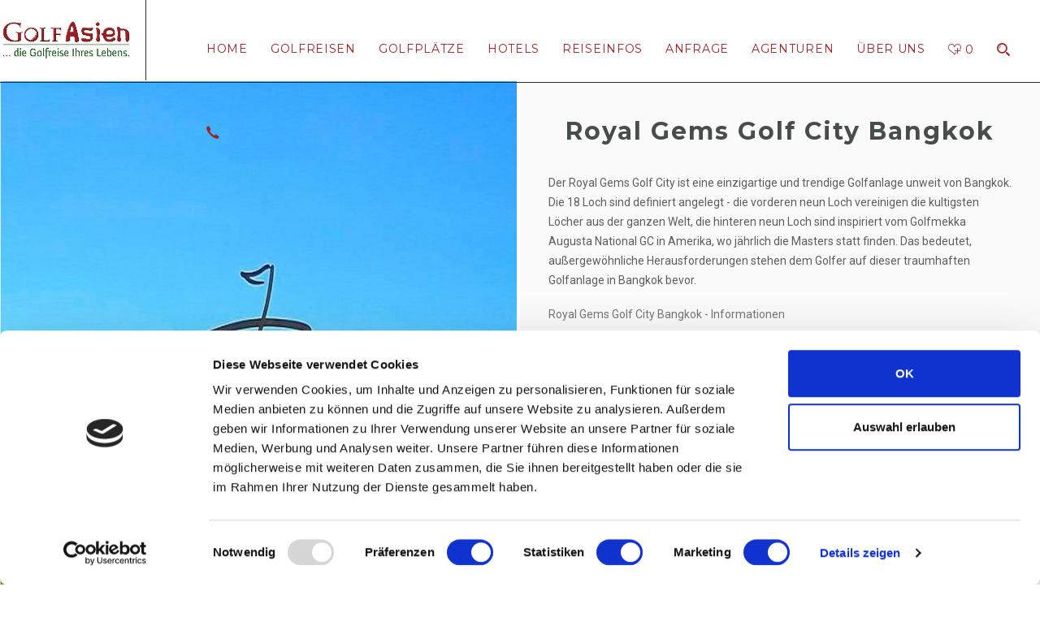

--- FILE ---
content_type: text/html; charset=utf-8
request_url: https://www.golfasien.de/golfplaetze/golfplaetze-thailand/bangkok-golfplaetze/bangkok-royal-gems-golf-city/
body_size: 8715
content:
<!doctype html>
<html lang="de-DE">
<head>
    
    <base href="https://www.golfasien.de/"><!--[if lte IE 6]></base><![endif]-->

    <title>Royal Gems Golf City Bangkok &raquo; GolfAsien</title>
    <script id="Cookiebot" src="https://consent.cookiebot.com/uc.js" data-cbid="094a6a0b-5a92-4baa-aa29-91df54f0803a" type="text/javascript" async></script>
    <meta name="viewport" content="width=device-width, initial-scale=1.0, maximum-scale=1.0, user-scalable=0">
    <meta http-equiv="X-UA-Compatible" content="IE=edge">
    <meta name="facebook-domain-verification" content="ht7ppbsb4u9tyc6go9qag41qzzzklp" />
    <meta name="generator" content="Tour32Web by Kohlenberg Software GmbH - www.tour32.de" />
<meta http-equiv="Content-type" content="text/html; charset=utf-8" />
<meta name="keywords" content="Royal Gems Golf City, golfanlage Bangkok, golf spielen bangkok" />
<meta name="description" content="Royal Gems Golf City in der Nähe von Bangkoks Flughafen in Thailand. Der 18-Loch-Platz ist ein Nachbau vom Golfmekka Augusta National Golf Club in Amerika" />

<link rel="canonical" href="https://www.golfasien.de/golfplaetze/golfplaetze-thailand/bangkok-golfplaetze/bangkok-royal-gems-golf-city/">

    <meta property="og:url" content="https://www.golfasien.de/golfplaetze/golfplaetze-thailand/bangkok-golfplaetze/bangkok-royal-gems-golf-city/"/>
    <meta property="og:type" content="website"/>
    <meta property="og:title" content="Royal Gems Golf City Bangkok"/>
    <meta property="og:description" content="Golf in Bangkok bietet eine ideale Kombination aus Metropole, weltklasse Golfplätzen, Kultur und Exotik. Erleben Sie Bangkok von seiner grünen Seite und spielen Sie Golf auf weltweit prämierten Plätzen."/>
    <meta property="og:image" content="/assets/Uploads/GolfAsien-Logo+Slogan2.png"/>
    <link rel="icon" type="image/png" href="https://www.golfasien.de/assets/golf-asien-favicon.png">
    <!--[if lt IE 9]>
    <script src="//html5shiv.googlecode.com/svn/trunk/html5.js"></script>
    <![endif]-->
    <link rel="shortcut icon" href="themes/golfasien2019/img/favicon-0.png"/>
    

    

    <script src="themes/golfasien2019/js/picturefill.min.js" async></script>
    
    <!-- Google Tag Manager -->
<script>(function(w,d,s,l,i){w[l]=w[l]||[];w[l].push({'gtm.start':
new Date().getTime(),event:'gtm.js'});var f=d.getElementsByTagName(s)[0],
j=d.createElement(s),dl=l!='dataLayer'?'&l='+l:'';j.async=true;j.src=
'https://www.googletagmanager.com/gtm.js?id='+i+dl;f.parentNode.insertBefore(j,f);
})(window,document,'script','dataLayer','GTM-5L4FDMX');</script>
<!-- End Google Tag Manager -->


    <!-- Facebook Pixel Code -->
<script type="text/plain" data-cookieconsent="marketing">
    !function(f,b,e,v,n,t,s)
    {if(f.fbq)return;n=f.fbq=function(){n.callMethod?
    n.callMethod.apply(n,arguments):n.queue.push(arguments)};
    if(!f._fbq)f._fbq=n;n.push=n;n.loaded=!0;n.version='2.0';
    n.queue=[];t=b.createElement(e);t.async=!0;
    t.src=v;s=b.getElementsByTagName(e)[0];
    s.parentNode.insertBefore(t,s)}(window,document,'script',
    'https://connect.facebook.net/en_US/fbevents.js');
    fbq('init', '697286537894935'); 
    fbq('track', 'PageView');
</script>
<noscript>
 <img height="1" width="1" 
src="https://www.facebook.com/tr?id=697286537894935&ev=PageView
&noscript=1"/>
</noscript>
<!-- End Facebook Pixel Code -->

    <script type="text/plain" data-cookieconsent="statistics">
		var _gaq = _gaq || [];
		_gaq.push(['_setAccount', 'UA-53923623-1']);
		_gaq.push(['_gat._anonymizeIp']);
		_gaq.push(['_trackPageview']);

		(function() {
			var ga = document.createElement('script'); ga.type = 'text/javascript'; ga.async = true;
			ga.src = ('https:' == document.location.protocol ? 'https://ssl' : 'http://www') + '.google-analytics.com/ga.js';
			var s = document.getElementsByTagName('script')[0]; s.parentNode.insertBefore(ga, s);
		})();
	</script>
    
    <script type="application/ld+json">
        {
          "@context": "http://schema.org",
          "name": "Tanger Travel Golf GmbH",
          "email": "",
          "address": {
            "streetAddress": "Karl-Heine-Str. 25b",
            "postalCode": "04229",
            "addressLocality": "Leipzig"
          },
          "@type": "Organization",
          "url": "https://www.golfasien.de/",
          "logo": "https://www.golfasien.de/assets/Uploads/GolfAsien-Logo+Slogan2.png",
          "telephone": "+49 341 989 961 60",
          "faxNumber": "",
          "sameAs": "https://www.facebook.com/golfasien"
        }

    </script>
    
    <script src="https://cdnjs.cloudflare.com/ajax/libs/jquery/2.1.4/jquery.min.js" integrity="sha512-AFwxAkWdvxRd9qhYYp1qbeRZj6/iTNmJ2GFwcxsMOzwwTaRwz2a/2TX225Ebcj3whXte1WGQb38cXE5j7ZQw3g==" crossorigin="anonymous" referrerpolicy="no-referrer"></script>
    


<link rel="stylesheet" type="text/css" href="/themes/golfasien2019/css/bootstrap.css?m=1585056114" />
<link rel="stylesheet" type="text/css" href="/themes/golfasien2019/css/main.css?m=1593681800" />
<link rel="stylesheet" type="text/css" href="/themes/golfasien2019/css/fonts/icomoon/icomoon.css?m=1551176401" />
</head>
<body class="T32Page  object Site0">
<!-- Google Tag Manager (noscript) -->
<noscript><iframe src="https://www.googletagmanager.com/ns.html?id=GTM-NDVJCNP"
height="0" width="0" style="display:none;visibility:hidden"></iframe></noscript>
<!-- End Google Tag Manager (noscript) -->

<script src="https://cdnjs.cloudflare.com/ajax/libs/jquery/2.1.4/jquery.min.js" integrity="sha512-AFwxAkWdvxRd9qhYYp1qbeRZj6/iTNmJ2GFwcxsMOzwwTaRwz2a/2TX225Ebcj3whXte1WGQb38cXE5j7ZQw3g==" crossorigin="anonymous" referrerpolicy="no-referrer"></script>

<div id="wrapper">
    <div class="page-wrapper">
        <!-- main header -->
<header id="header" >
    <div class="container-fluid">
        <div class="">
            <!-- logo -->
            <div class="logo">
                <a href="/">
                    <img class="normal" src="/assets/Uploads/GolfAsien-Logo+Slogan2.png" alt="GolfAsien Logo+Slogan2">
                </a>
            </div>
            <!-- main navigation -->
            <nav class="navbar navbar-default">
                <div class="navbar-header">
                    <button type="button" class="navbar-toggle nav-opener" data-toggle="collapse" data-target="#nav">
                        <span class="sr-only">Toggle navigation</span>
                        <span class="icon-bar"></span>
                        <span class="icon-bar"></span>
                        <span class="icon-bar"></span>
                    </button>
                </div>
                <!-- main menu items and drop for mobile -->
                <div class="collapse navbar-collapse" id="nav">
                    <!-- main navbar -->
                    <ul class="nav navbar-nav">
                        
                            
                                <li class="dropdown level1">
                                    <a href="/" class="dropdown-toggle">Home
                                    </a>
                                    
                                </li>
                            
                                <li class="dropdown level1">
                                    <a href="/golfreisen/" class="dropdown-toggle">Golfreisen<span
                                            data-toggle="dropdown"><b class="icon-angle-down"></b></span>
                                    </a>
                                    
                                        <div class="dropdown-menu">
                                            <ul>
                                                
                                                    <li class="dropdown level2">
                                                        <a href="/golfreisen/golfgruppenreisen/"
                                                           class="dropdown-toggle">Golf Gruppenreisen</a>
                                                        

                                                    </li>
                                                
                                                    <li class="dropdown level2">
                                                        <a href="/golfreisen/golfrundreisen-asien-thailand-vietnam-kambodscha/"
                                                           class="dropdown-toggle">Golf-Rundreisen</a>
                                                        

                                                    </li>
                                                
                                                    <li class="dropdown level2">
                                                        <a href="/golfreisen/golfreisen-vietnam-2/"
                                                           class="dropdown-toggle">Golfreisen Vietnam</a>
                                                        

                                                    </li>
                                                
                                                    <li class="dropdown level2">
                                                        <a href="/golfreisen/thailand-golfurlaub-golfreisen/"
                                                           class="dropdown-toggle">Golfreisen Thailand</a>
                                                        

                                                    </li>
                                                
                                                    <li class="dropdown level2">
                                                        <a href="/golfreisen/kambodscha-und-laos/"
                                                           class="dropdown-toggle">Kambodscha &amp; Laos</a>
                                                        

                                                    </li>
                                                
                                                    <li class="dropdown level2">
                                                        <a href="/golfreisen/golfreisen-oman-2/"
                                                           class="dropdown-toggle">Golfreisen Oman<i
                                                                class="hidden-xs hidden-sm icon-angle-right"
                                                                style="float:right;padding-top:4px;"></i><span
                                                                data-toggle="dropdown" style="float:right;"><b
                                                                class="icon-angle-down"></b></span></a>
                                                        
                                                            <div class="dropdown-menu ">
                                                                <ul>
                                                                    
                                                                        <li class="level3">
                                                                            <a href="/golfreisen/golfreisen-oman-2/golfreisen-oman-3/"
                                                                               title="weiter zur Seite Einreise Oman CORONA">Einreise Oman CORONA</a>

                                                                        </li>
                                                                    
                                                                </ul>
                                                            </div>
                                                        

                                                    </li>
                                                
                                                    <li class="dropdown level2">
                                                        <a href="/golfreisen/golfreisen-japan-2/"
                                                           class="dropdown-toggle">Golfreisen Japan</a>
                                                        

                                                    </li>
                                                
                                                    <li class="dropdown level2">
                                                        <a href="/golfreisen/malaysia-brunei-2/"
                                                           class="dropdown-toggle">Malaysia &amp; Brunei</a>
                                                        

                                                    </li>
                                                
                                                    <li class="dropdown level2">
                                                        <a href="/golfreisen/golfreisen-sri-lanka-2/"
                                                           class="dropdown-toggle">Golfreisen Sri Lanka<i
                                                                class="hidden-xs hidden-sm icon-angle-right"
                                                                style="float:right;padding-top:4px;"></i><span
                                                                data-toggle="dropdown" style="float:right;"><b
                                                                class="icon-angle-down"></b></span></a>
                                                        
                                                            <div class="dropdown-menu ">
                                                                <ul>
                                                                    
                                                                        <li class="level3">
                                                                            <a href="/golfreisen/golfreisen-sri-lanka-2/golfreisen-sri-lanka-3/"
                                                                               title="weiter zur Seite Einreise Sri Lanka CORONA">Einreise Sri Lanka CORONA</a>

                                                                        </li>
                                                                    
                                                                </ul>
                                                            </div>
                                                        

                                                    </li>
                                                
                                                    <li class="dropdown level2">
                                                        <a href="/golfreisen/golfreisen-dubai-und-abu-dhabi/"
                                                           class="dropdown-toggle">Golfreisen Dubai und Abu Dhabi</a>
                                                        

                                                    </li>
                                                
                                                    <li class="dropdown level2">
                                                        <a href="/golfreisen/golfreisen-indien-2/"
                                                           class="dropdown-toggle">Golfreisen Indien</a>
                                                        

                                                    </li>
                                                
                                                    <li class="dropdown level2">
                                                        <a href="/golfreisen/golfreisen-bali-indonesien-2/"
                                                           class="dropdown-toggle">Bali - Indonesien</a>
                                                        

                                                    </li>
                                                
                                                    <li class="dropdown level2">
                                                        <a href="/golfreisen/myanmar-2/"
                                                           class="dropdown-toggle">Golfreisen Myanmar</a>
                                                        

                                                    </li>
                                                
                                                    <li class="dropdown level2">
                                                        <a href="/golfreisen/golfreisen-jordanien/"
                                                           class="dropdown-toggle">Golfreisen Jordanien</a>
                                                        

                                                    </li>
                                                
                                                    <li class="dropdown level2">
                                                        <a href="/golfreisen/golfreisen-china-3/"
                                                           class="dropdown-toggle">Golfreisen China</a>
                                                        

                                                    </li>
                                                
                                                    <li class="dropdown level2">
                                                        <a href="/golfreisen/golfgruppenreisen-2/"
                                                           class="dropdown-toggle">Golf Gruppenreisen</a>
                                                        

                                                    </li>
                                                
                                            </ul>
                                        </div>
                                    
                                </li>
                            
                                <li class="dropdown level1">
                                    <a href="/golfplaetze/" class="dropdown-toggle">Golfplätze<span
                                            data-toggle="dropdown"><b class="icon-angle-down"></b></span>
                                    </a>
                                    
                                        <div class="dropdown-menu">
                                            <ul>
                                                
                                                    <li class="dropdown level2">
                                                        <a href="/golfplaetze/golfplaetze-vietnam/"
                                                           class="dropdown-toggle">Golfplätze Vietnam<i
                                                                class="hidden-xs hidden-sm icon-angle-right"
                                                                style="float:right;padding-top:4px;"></i><span
                                                                data-toggle="dropdown" style="float:right;"><b
                                                                class="icon-angle-down"></b></span></a>
                                                        
                                                            <div class="dropdown-menu ">
                                                                <ul>
                                                                    
                                                                        <li class="level3">
                                                                            <a href="/golfplaetze/golfplaetze-vietnam/golfplaetze-nord-vietnam/"
                                                                               title="weiter zur Seite Golfplätze Nord Vietnam">Golfplätze Nord Vietnam</a>

                                                                        </li>
                                                                    
                                                                        <li class="level3">
                                                                            <a href="/golfplaetze/golfplaetze-vietnam/golfplaetze-vietnam-mitte/"
                                                                               title="weiter zur Seite Golfplätze Vietnam Mitte">Golfplätze Vietnam Mitte</a>

                                                                        </li>
                                                                    
                                                                        <li class="level3">
                                                                            <a href="/golfplaetze/golfplaetze-vietnam/golfplaetze-sued-vietnam/"
                                                                               title="weiter zur Seite Golfplätze Süd Vietnam">Golfplätze Süd Vietnam</a>

                                                                        </li>
                                                                    
                                                                </ul>
                                                            </div>
                                                        

                                                    </li>
                                                
                                                    <li class="dropdown level2">
                                                        <a href="/golfplaetze/golfplaetze-thailand/"
                                                           class="dropdown-toggle">Golfplätze Thailand<i
                                                                class="hidden-xs hidden-sm icon-angle-right"
                                                                style="float:right;padding-top:4px;"></i><span
                                                                data-toggle="dropdown" style="float:right;"><b
                                                                class="icon-angle-down"></b></span></a>
                                                        
                                                            <div class="dropdown-menu ">
                                                                <ul>
                                                                    
                                                                        <li class="level3">
                                                                            <a href="/golfplaetze/golfplaetze-thailand/bangkok-golfplaetze/"
                                                                               title="weiter zur Seite Bangkok Golfplätze">Bangkok Golfplätze</a>

                                                                        </li>
                                                                    
                                                                        <li class="level3">
                                                                            <a href="/golfplaetze/golfplaetze-thailand/chiang-mai-chiang-rai-golfplaetze-/"
                                                                               title="weiter zur Seite Chiang Mai, Chiang Rai Golfplätze ">Chiang Mai, Chiang Rai Golfplätze </a>

                                                                        </li>
                                                                    
                                                                        <li class="level3">
                                                                            <a href="/golfplaetze/golfplaetze-thailand/hua-hin-golfplaetze/"
                                                                               title="weiter zur Seite Hua Hin Golfplätze">Hua Hin Golfplätze</a>

                                                                        </li>
                                                                    
                                                                        <li class="level3">
                                                                            <a href="/golfplaetze/golfplaetze-thailand/kanchanaburi-golfplaetze-/"
                                                                               title="weiter zur Seite Kanchanaburi Golfplätze ">Kanchanaburi Golfplätze </a>

                                                                        </li>
                                                                    
                                                                        <li class="level3">
                                                                            <a href="/golfplaetze/golfplaetze-thailand/khao-yai/"
                                                                               title="weiter zur Seite Khao Yai Golfplätze">Khao Yai Golfplätze</a>

                                                                        </li>
                                                                    
                                                                        <li class="level3">
                                                                            <a href="/golfplaetze/golfplaetze-thailand/koh-samui-golfplaetze/"
                                                                               title="weiter zur Seite Koh Samui Golfplätze">Koh Samui Golfplätze</a>

                                                                        </li>
                                                                    
                                                                        <li class="level3">
                                                                            <a href="/golfplaetze/golfplaetze-thailand/pattaya-golfplaetze/"
                                                                               title="weiter zur Seite Pattaya Golfplätze">Pattaya Golfplätze</a>

                                                                        </li>
                                                                    
                                                                        <li class="level3">
                                                                            <a href="/golfplaetze/golfplaetze-thailand/phuket-golfplaetze/"
                                                                               title="weiter zur Seite Phuket Golfplätze">Phuket Golfplätze</a>

                                                                        </li>
                                                                    
                                                                </ul>
                                                            </div>
                                                        

                                                    </li>
                                                
                                                    <li class="dropdown level2">
                                                        <a href="/golfplaetze/golfplaetze-kambodscha/"
                                                           class="dropdown-toggle">Golfplätze Kambodscha</a>
                                                        

                                                    </li>
                                                
                                                    <li class="dropdown level2">
                                                        <a href="/golfplaetze/golfplaetze-laos/"
                                                           class="dropdown-toggle">Golfplätze Laos</a>
                                                        

                                                    </li>
                                                
                                                    <li class="dropdown level2">
                                                        <a href="/golfplaetze/golfplaetze-myanmar/"
                                                           class="dropdown-toggle">Golfplätze Myanmar</a>
                                                        

                                                    </li>
                                                
                                                    <li class="dropdown level2">
                                                        <a href="/golfplaetze/golfplaetze-china/"
                                                           class="dropdown-toggle">Golfplätze China</a>
                                                        

                                                    </li>
                                                
                                                    <li class="dropdown level2">
                                                        <a href="/golfplaetze/golfplaetze-indien/"
                                                           class="dropdown-toggle">Golfplätze Indien</a>
                                                        

                                                    </li>
                                                
                                                    <li class="dropdown level2">
                                                        <a href="/golfplaetze/golfplaetze-sri-lanka/"
                                                           class="dropdown-toggle">Golfplätze Sri Lanka</a>
                                                        

                                                    </li>
                                                
                                                    <li class="dropdown level2">
                                                        <a href="/golfplaetze/golfplaetze-bali-indonesien/"
                                                           class="dropdown-toggle">Golfplätze Bali, Indonesien</a>
                                                        

                                                    </li>
                                                
                                                    <li class="dropdown level2">
                                                        <a href="/golfplaetze/golfplaetze-japan/"
                                                           class="dropdown-toggle">Golfplätze Japan</a>
                                                        

                                                    </li>
                                                
                                                    <li class="dropdown level2">
                                                        <a href="/golfplaetze/golf-malaysia-und-brunei/"
                                                           class="dropdown-toggle">Golfplätze Malaysia &amp; Brunei</a>
                                                        

                                                    </li>
                                                
                                                    <li class="dropdown level2">
                                                        <a href="/golfplaetze/golfplaetze-oman/"
                                                           class="dropdown-toggle">Golfplätze Oman</a>
                                                        

                                                    </li>
                                                
                                                    <li class="dropdown level2">
                                                        <a href="/golfplaetze/abu-dhabi/"
                                                           class="dropdown-toggle">Golfplätze Abu Dhabi</a>
                                                        

                                                    </li>
                                                
                                                    <li class="dropdown level2">
                                                        <a href="/golfplaetze/dubai/"
                                                           class="dropdown-toggle">Golfplätze Dubai</a>
                                                        

                                                    </li>
                                                
                                                    <li class="dropdown level2">
                                                        <a href="/golfplaetze/golfplaetze-bhutan-nepal/"
                                                           class="dropdown-toggle">Golfplätze Nepal &amp; Bhutan</a>
                                                        

                                                    </li>
                                                
                                                    <li class="dropdown level2">
                                                        <a href="/golfplaetze/golfplaetze-aserbaidschan/"
                                                           class="dropdown-toggle">Golfplätze Aserbaidschan</a>
                                                        

                                                    </li>
                                                
                                                    <li class="dropdown level2">
                                                        <a href="/golfplaetze/golfplaetze-jordanien/"
                                                           class="dropdown-toggle">Golfplätze Jordanien</a>
                                                        

                                                    </li>
                                                
                                            </ul>
                                        </div>
                                    
                                </li>
                            
                                <li class="dropdown level1">
                                    <a href="/hotels/" class="dropdown-toggle">Hotels<span
                                            data-toggle="dropdown"><b class="icon-angle-down"></b></span>
                                    </a>
                                    
                                        <div class="dropdown-menu">
                                            <ul>
                                                
                                                    <li class="dropdown level2">
                                                        <a href="/hotels/hotels-vietnam/"
                                                           class="dropdown-toggle">Hotels Vietnam</a>
                                                        

                                                    </li>
                                                
                                                    <li class="dropdown level2">
                                                        <a href="/hotels/hotels-thailand/"
                                                           class="dropdown-toggle">Hotels Thailand</a>
                                                        

                                                    </li>
                                                
                                                    <li class="dropdown level2">
                                                        <a href="/hotels/hotels-kambodscha/"
                                                           class="dropdown-toggle">Hotels Kambodscha</a>
                                                        

                                                    </li>
                                                
                                                    <li class="dropdown level2">
                                                        <a href="/hotels/hotels-laos/"
                                                           class="dropdown-toggle">Hotels Laos</a>
                                                        

                                                    </li>
                                                
                                                    <li class="dropdown level2">
                                                        <a href="/hotels/hotels-myanmar/"
                                                           class="dropdown-toggle">Hotels Myanmar</a>
                                                        

                                                    </li>
                                                
                                                    <li class="dropdown level2">
                                                        <a href="/hotels/china/"
                                                           class="dropdown-toggle">Hotels China</a>
                                                        

                                                    </li>
                                                
                                                    <li class="dropdown level2">
                                                        <a href="/hotels/hotels-indien/"
                                                           class="dropdown-toggle">Hotels Indien</a>
                                                        

                                                    </li>
                                                
                                                    <li class="dropdown level2">
                                                        <a href="/hotels/hotels-sri-lanka/"
                                                           class="dropdown-toggle">Hotels Sri Lanka</a>
                                                        

                                                    </li>
                                                
                                                    <li class="dropdown level2">
                                                        <a href="/hotels/hotels-bali/"
                                                           class="dropdown-toggle">Bali und Indonesien</a>
                                                        

                                                    </li>
                                                
                                                    <li class="dropdown level2">
                                                        <a href="/hotels/hotels-japan/"
                                                           class="dropdown-toggle">Hotels Japan</a>
                                                        

                                                    </li>
                                                
                                                    <li class="dropdown level2">
                                                        <a href="/hotels/hotels-malaysia-2/"
                                                           class="dropdown-toggle">Hotels Malaysia</a>
                                                        

                                                    </li>
                                                
                                                    <li class="dropdown level2">
                                                        <a href="/hotels/hotels-oman/"
                                                           class="dropdown-toggle">Hotels Oman</a>
                                                        

                                                    </li>
                                                
                                                    <li class="dropdown level2">
                                                        <a href="/hotels/hotels-abu-dhabi/"
                                                           class="dropdown-toggle">Hotels Abu Dhabi</a>
                                                        

                                                    </li>
                                                
                                                    <li class="dropdown level2">
                                                        <a href="/hotels/hotels-dubai/"
                                                           class="dropdown-toggle">Hotels Dubai</a>
                                                        

                                                    </li>
                                                
                                                    <li class="dropdown level2">
                                                        <a href="/hotels/hotel-nepal-und-bhutan/"
                                                           class="dropdown-toggle">Hotels Nepal &amp; Bhutan</a>
                                                        

                                                    </li>
                                                
                                                    <li class="dropdown level2">
                                                        <a href="/hotels/hotels-aserbaidschan/"
                                                           class="dropdown-toggle">Hotels Aserbaidschan</a>
                                                        

                                                    </li>
                                                
                                                    <li class="dropdown level2">
                                                        <a href="/hotels/hotels-jordanien/"
                                                           class="dropdown-toggle">Hotels Jordanien</a>
                                                        

                                                    </li>
                                                
                                            </ul>
                                        </div>
                                    
                                </li>
                            
                                <li class="dropdown level1">
                                    <a href="/reiseinfos/" class="dropdown-toggle">ReiseInfos<span
                                            data-toggle="dropdown"><b class="icon-angle-down"></b></span>
                                    </a>
                                    
                                        <div class="dropdown-menu">
                                            <ul>
                                                
                                                    <li class="dropdown level2">
                                                        <a href="/reiseinfos/vietnam/"
                                                           class="dropdown-toggle">Vietnam</a>
                                                        

                                                    </li>
                                                
                                                    <li class="dropdown level2">
                                                        <a href="/reiseinfos/thailand/"
                                                           class="dropdown-toggle">Thailand</a>
                                                        

                                                    </li>
                                                
                                                    <li class="dropdown level2">
                                                        <a href="/reiseinfos/kambodscha/"
                                                           class="dropdown-toggle">Kambodscha</a>
                                                        

                                                    </li>
                                                
                                                    <li class="dropdown level2">
                                                        <a href="/reiseinfos/laos/"
                                                           class="dropdown-toggle">Laos</a>
                                                        

                                                    </li>
                                                
                                                    <li class="dropdown level2">
                                                        <a href="/reiseinfos/myanmar/"
                                                           class="dropdown-toggle">Myanmar</a>
                                                        

                                                    </li>
                                                
                                                    <li class="dropdown level2">
                                                        <a href="/reiseinfos/china/"
                                                           class="dropdown-toggle">China</a>
                                                        

                                                    </li>
                                                
                                                    <li class="dropdown level2">
                                                        <a href="/reiseinfos/indien/"
                                                           class="dropdown-toggle">Indien</a>
                                                        

                                                    </li>
                                                
                                                    <li class="dropdown level2">
                                                        <a href="/reiseinfos/sri-lanka/"
                                                           class="dropdown-toggle">Sri Lanka</a>
                                                        

                                                    </li>
                                                
                                                    <li class="dropdown level2">
                                                        <a href="/reiseinfos/indonesien-bali/"
                                                           class="dropdown-toggle">Indonesien, Bali</a>
                                                        

                                                    </li>
                                                
                                                    <li class="dropdown level2">
                                                        <a href="/reiseinfos/malaysia/"
                                                           class="dropdown-toggle">Malaysia</a>
                                                        

                                                    </li>
                                                
                                                    <li class="dropdown level2">
                                                        <a href="/reiseinfos/japan/"
                                                           class="dropdown-toggle">Japan</a>
                                                        

                                                    </li>
                                                
                                                    <li class="dropdown level2">
                                                        <a href="/reiseinfos/oman/"
                                                           class="dropdown-toggle">Oman</a>
                                                        

                                                    </li>
                                                
                                                    <li class="dropdown level2">
                                                        <a href="/reiseinfos/jordanien/"
                                                           class="dropdown-toggle">Jordanien</a>
                                                        

                                                    </li>
                                                
                                                    <li class="dropdown level2">
                                                        <a href="/reiseinfos/abu-dhabi/"
                                                           class="dropdown-toggle">Abu Dhabi</a>
                                                        

                                                    </li>
                                                
                                                    <li class="dropdown level2">
                                                        <a href="/reiseinfos/dubai/"
                                                           class="dropdown-toggle">Dubai</a>
                                                        

                                                    </li>
                                                
                                            </ul>
                                        </div>
                                    
                                </li>
                            
                                <li class="dropdown level1">
                                    <a href="/anfrage/" class="dropdown-toggle">Anfrage
                                    </a>
                                    
                                </li>
                            
                                <li class="dropdown level1">
                                    <a href="/agenturen/" class="dropdown-toggle">Agenturen
                                    </a>
                                    
                                </li>
                            
                                <li class="dropdown level1">
                                    <a href="/ueber-uns/" class="dropdown-toggle">Über uns <span
                                            data-toggle="dropdown"><b class="icon-angle-down"></b></span>
                                    </a>
                                    
                                        <div class="dropdown-menu">
                                            <ul>
                                                
                                                    <li class="dropdown level2">
                                                        <a href="/ueber-uns/ibeth-lozada-/"
                                                           class="dropdown-toggle">Ibeth Lozada </a>
                                                        

                                                    </li>
                                                
                                                    <li class="dropdown level2">
                                                        <a href="/ueber-uns/yvonne-wolf-/"
                                                           class="dropdown-toggle">Yvonne Wolf </a>
                                                        

                                                    </li>
                                                
                                                    <li class="dropdown level2">
                                                        <a href="/ueber-uns/grete-vallo-/"
                                                           class="dropdown-toggle">Grete Vallo </a>
                                                        

                                                    </li>
                                                
                                                    <li class="dropdown level2">
                                                        <a href="/ueber-uns/juliane-buchholtz/"
                                                           class="dropdown-toggle">Linus Matz</a>
                                                        

                                                    </li>
                                                
                                            </ul>
                                        </div>
                                    
                                </li>
                            
                        

                        

                            <li class="visible-xs visible-sm nav-visible dropdown last-dropdown ">
                                <a href="/merkzettel/" title="zum Merkzettel wechseln"
                                   data-toggle="dropdown">
                                    <span class="icon mediumfont icon-favs"></span>
                                    <span class="text hidden-md hidden-lg">Merkzettel</span>
                                    <span class="text hidden-xs hidden-sm">0</span>
                                </a>
                                
                            </li>
                        
                        <li class="visible-md visible-lg nav-visible"><a href="/golfplaetze/golfplaetze-thailand/bangkok-golfplaetze/bangkok-royal-gems-golf-city/#"
                                                                         class="search-opener mediumfont "><span
                                class="icon icon-search"></span></a></li>
                        <li class="nav-visible hidden-xs hidden-sm dropdown last-dropdown ">
                            <a href="tel:+4934198996160" title="Telefon" data-toggle="dropdown">
                                <span class="mediumfont icon icon-tel"></span>
                                <span class="text hidden-md hidden-lg">+49 341 989 961 60</span>
                            </a>
                            <div class="dropdown-menu dropdown-md">
                                <div class="drop-wrap cart-wrap">
                                    <a class="mediumfont icon icon-tel" href="tel:+4934198996160"> <span
                                            class="telicon">+49 341 989 961 60</span></a>
                                </div>
                            </div>
                        </li>
                        <li class="visible-xs visible-sm hidden-desktop ">
                            <a href="tel:+4934198996160" title="Telefon">
                                <span class="mediumfont icon icon-tel"></span>
                                <span class="text hidden-md hidden-lg">+49 341 989 961 60</span>
                            </a>

                        </li>
                    </ul>
                </div>
            </nav>
        </div>
        <!-- search form -->
        <form action="/suche/" method="get" class="search-form newsletter-form">
            <fieldset>
                <a href="/golfplaetze/golfplaetze-thailand/bangkok-golfplaetze/bangkok-royal-gems-golf-city/#" class="search-opener hidden-md hidden-lg">
                    <span class="icon-search"></span>
                </a>
                <div class="search-wrap">
                    <a href="/golfplaetze/golfplaetze-thailand/bangkok-golfplaetze/bangkok-royal-gems-golf-city/#" class="search-opener close">
                        <span class="icon-cross"></span>
                    </a>
                    <div class="trip-form trip-form-v2 trip-search-main">
                        <div class="input-holder">
                            <input type="text" class="form-control" placeholder="Finde deine Traumreise" name="q"
                                   id="q">
                            <input type="submit" value="Suchen">
                        </div>

                        <span class="info">Einfach Land, Ort oder Reiseart eingeben...</span>
                    </div>

                </div>

            </fieldset>
        </form>
    </div>
</header>
        <div itemtype="http://schema.org/Product" itemscope>
    <div class="default-page">

        <main id="main">

            
                <meta itemprop="name" content="Royal Gems Golf City Bangkok">
                <meta itemprop="description"
                      content="Der Royal Gems Golf City ist eine einzigartige und trendige Golfanlage unweit von Bangkok. Die 18 Loch sind definiert angelegt - die vorderen neun Loch vereinigen die kultigsten Löcher aus der ganzen Welt, die hinteren neun Loch sind inspiriert vom Golfmekka Augusta National GC in Amerika, wo jährlich die Masters statt finden. Das bedeutet, außergewöhnliche Herausforderungen stehen dem Golfer auf dieser traumhaften Golfanlage in Bangkok bevor. ">
                <meta itemprop="url" content="https://www.golfasien.de/golfplaetze/golfplaetze-thailand/bangkok-golfplaetze/bangkok-royal-gems-golf-city/">

                <span itemprop="offers" itemscope="" itemtype="http://schema.org/Offer">
            <meta itemprop="price" content="">
            <meta itemprop="priceCurrency" content="EUR">
            <link itemprop="availability" href="http://schema.org/InStock">
        </span>
                <section class="container-fluid trip-info">
                    <div class="same-height two-columns row">
                        <div class="height col-md-6">
                            <!-- top image slideshow -->
                            <div id="tour-slide">
                                
                                    <div class="slide">
                                        <div class="bg-stretch">
                                            
                                                <img src="/assets/data/Bild18574.jpg" height="1104" data-test="1"
                                                     alt="Thailand Golfplatz QU Royal Gems Golf City Bangkok">
                                            
                                        </div>
                                    </div>
                                
                                
                                    <div class="slide">
                                        <div class="bg-stretch">
                                            
                                                <img src="/assets/data/Bild18575.jpg" height="1104" data-test="2"
                                                     alt="Thailand Golfplatz QU Royal Gems Golf City Bangkok 1">
                                            
                                        </div>
                                    </div>
                                
                            </div>
                        </div>
                        <div class="height col-md-6 text-col">
                            <div class="holder">
                                <h1 class="small-size" title="orte:2281">Royal Gems Golf City Bangkok </h1>
                                <div class="price">
                                     
                                </div>
                                <div class="description text-left">
                                    <P>Der Royal Gems Golf City ist eine einzigartige und trendige Golfanlage unweit von Bangkok. Die 18 Loch sind definiert angelegt - die vorderen neun Loch vereinigen die kultigsten Löcher aus der ganzen Welt, die hinteren neun Loch sind inspiriert vom Golfmekka Augusta National GC in Amerika, wo jährlich die Masters statt finden. Das bedeutet, außergewöhnliche Herausforderungen stehen dem Golfer auf dieser traumhaften Golfanlage in Bangkok bevor. </P>

                                    
                                        <!--{15863507327770}-->
<TABLE class="specs FCK__ShowTableBorders">
<CAPTION>Royal Gems Golf&nbsp;City&nbsp;Bangkok - Informationen</CAPTION>
<TBODY>
<TR>
<TD class=lbl>Designer</TD>
<TD>Ron Garl</TD></TR>
<TR></TR>
<TR>
<TD class=lbl>Eröffnet</TD>
<TD>2011</TD></TR>
<TR></TR>
<TR>
<TD class=lbl>Plätze</TD>
<TD>18 Löcher, Par 71</TD></TR>
<TR></TR>
<TR>
<TD class=lbl>Driving Range</TD>
<TD>vorhanden</TD></TR>
<TR></TR>
<TR>
<TD class=lbl>E-Cart &amp; Leihmaterial&nbsp;&nbsp;&nbsp;&nbsp;&nbsp; </TD>
<TD>kann gegen Gebühr&nbsp;vor Ort ausgeliehen werden</TD></TR>
<TR></TR>
<TR>
<TD class=lbl>Clubhaus</TD>
<TD>Restaurant</TD></TR>
<TR></TR>
<TR>
<TD class=lbl>Entfernungen</TD>
<TD>ca.&nbsp;60 min&nbsp;nördlich von Bangkok </TD></TR>
<TR></TR>
<TR></TR></TBODY></TABLE><!--{15863507327771}-->
                                    
                                </div>
                                
                                <div class="btn-holder">
                                    <a href="/anfrage/&amp;hash=Ort:2058" rel="nofollow" class="btn btn-lg btn-info">ANFRAGEN</a>
                                </div>
                                <ul class="social-networks social-share">
                                    <li>
                                        <a href="https://www.facebook.com/sharer/sharer.php?u=https://www.golfasien.de/golfplaetze/golfplaetze-thailand/bangkok-golfplaetze/bangkok-royal-gems-golf-city/"
                                           title="auf Facebook teilen" class="facebook">
											<span class="ico">
												<span class="icon-facebook"></span>
											</span>
                                            <span class="text">Teilen</span>
                                        </a>
                                    </li>
                                    <li>
                                        <a href="http://twitter.com/share?url=https://www.golfasien.de/golfplaetze/golfplaetze-thailand/bangkok-golfplaetze/bangkok-royal-gems-golf-city/" title="auf Twitter teilen"
                                           class="twitter">
											<span class="ico">
												<span class="icon-twitter"></span>
											</span>
                                            <span class="text">Tweeten</span>
                                        </a>
                                    </li>

                                    <li>
                                        <a href="/merkzettel/?cmd=add&amp;hash=Ort:2058" rel="nofollow" title="zum Merkzettel hinzufügen"
                                           class="favs">
											<span class="ico">
												<span class="icon-favs"></span>
											</span>
                                            <span class="text">Merken</span>
                                        </a>
                                    </li>
                                </ul>
                            </div>
                        </div>
                    </div>
                    <div class="arrow hidden-xs hidden-sm icon-arrow-down"></div>
                </section>
                
                    <div class="tab-container">
    <nav class="nav-wrap" id="sticky-tab">
        <div class="container">
            <!-- nav tabs -->
            <ul class="nav nav-tabs text-center" role="tablist">

                <li role="presentation"><a href="/golfplaetze/golfplaetze-thailand/bangkok-golfplaetze/bangkok-royal-gems-golf-city/#tab05" aria-controls="tab05" role="tab" data-toggle="tab">Galerie</a></li>

            </ul>
        </div>
    </nav>
    <!-- tab panes -->
    <div class="container tab-content trip-detail">
        <!-- overview tab content -->

        <!-- itinerary tab content -->


        
            <!-- gallery tab content -->
            <div role="tabpanel" class="tab-pane active" id="tab05">
                <ul class="row gallery-list has-center">
                    
                        

                            
                                <li class="col-sm-6">
                                    <a href="/assets/data/Bild14218.jpg" title="Thailand - Royal Gems Golf City" onclick="return false;">
                                            <span class="img-holder">
                                                <img src="/assets/data/_resampled/FillWyIzNzAiLCIyNDAiXQ/Bild14218.jpg" height="240" width="370" title="Royal Gems Golf City, Foto: © Golfplatz" alt="Royal Gems Golf City, Foto: © Golfplatz">
                                            </span>
                                        <span class="caption">
                                                <span class="centered">
                                                    <strong class="title">Royal Gems Golf City, Foto: © Golfplatz</strong>
                                                </span>
                                            </span>
                                    </a>
                                </li>
                            
                        

                            
                                <li class="col-sm-6">
                                    <a href="/assets/data/Bild14217.jpg" title="Thailand - Royal Gems Golf City" onclick="return false;">
                                            <span class="img-holder">
                                                <img src="/assets/data/_resampled/FillWyIzNzAiLCIyNDAiXQ/Bild14217.jpg" height="240" width="370" title="Royal Gems Golf City, Foto: © Golfplatz" alt="Royal Gems Golf City, Foto: © Golfplatz">
                                            </span>
                                        <span class="caption">
                                                <span class="centered">
                                                    <strong class="title">Royal Gems Golf City, Foto: © Golfplatz</strong>
                                                </span>
                                            </span>
                                    </a>
                                </li>
                            
                        

                            
                                <li class="col-sm-6">
                                    <a href="/assets/data/Bild14215.jpg" title="Thailand - Royal Gems Golf City" onclick="return false;">
                                            <span class="img-holder">
                                                <img src="/assets/data/_resampled/FillWyIzNzAiLCIyNDAiXQ/Bild14215.jpg" height="240" width="370" title="Royal Gems Golf City, Foto: © Golfplatz" alt="Royal Gems Golf City, Foto: © Golfplatz">
                                            </span>
                                        <span class="caption">
                                                <span class="centered">
                                                    <strong class="title">Royal Gems Golf City, Foto: © Golfplatz</strong>
                                                </span>
                                            </span>
                                    </a>
                                </li>
                            
                        

                            
                                <li class="col-sm-6">
                                    <a href="/assets/data/Bild14214.jpg" title="Thailand - Royal Gems Golf City" onclick="return false;">
                                            <span class="img-holder">
                                                <img src="/assets/data/_resampled/FillWyIzNzAiLCIyNDAiXQ/Bild14214.jpg" height="240" width="370" title="Royal Gems Golf City, Foto: © Golfplatz" alt="Royal Gems Golf City, Foto: © Golfplatz">
                                            </span>
                                        <span class="caption">
                                                <span class="centered">
                                                    <strong class="title">Royal Gems Golf City, Foto: © Golfplatz</strong>
                                                </span>
                                            </span>
                                    </a>
                                </li>
                            
                        

                            
                                <li class="col-sm-6">
                                    <a href="/assets/data/Bild14216.jpg" title="Thailand - Royal Gems Golf City" onclick="return false;">
                                            <span class="img-holder">
                                                <img src="/assets/data/_resampled/FillWyIzNzAiLCIyNDAiXQ/Bild14216.jpg" height="240" width="370" title="Royal Gems Golf City, Foto: © Golfplatz" alt="Royal Gems Golf City, Foto: © Golfplatz">
                                            </span>
                                        <span class="caption">
                                                <span class="centered">
                                                    <strong class="title">Royal Gems Golf City, Foto: © Golfplatz</strong>
                                                </span>
                                            </span>
                                    </a>
                                </li>
                            
                        

                            
                                <li class="col-sm-6">
                                    <a href="/assets/data/Bild18574.jpg" title="Thailand Golfplatz QU Royal Gems Golf City Bangkok" onclick="return false;">
                                            <span class="img-holder">
                                                <img src="/assets/data/_resampled/FillWyIzNzAiLCIyNDAiXQ/Bild18574.jpg" height="240" width="370" title="Royal Gems Golf City Foto:© Golfclub" alt="Royal Gems Golf City Foto:© Golfclub">
                                            </span>
                                        <span class="caption">
                                                <span class="centered">
                                                    <strong class="title">Royal Gems Golf City Foto:© Golfclub</strong>
                                                </span>
                                            </span>
                                    </a>
                                </li>
                            
                        

                            
                                <li class="col-sm-6">
                                    <a href="/assets/data/Bild18575.jpg" title="Thailand Golfplatz QU Royal Gems Golf City Bangkok 1" onclick="return false;">
                                            <span class="img-holder">
                                                <img src="/assets/data/_resampled/FillWyIzNzAiLCIyNDAiXQ/Bild18575.jpg" height="240" width="370" title="Royal Gems Golf City Foto:© Golfclub" alt="Royal Gems Golf City Foto:© Golfclub">
                                            </span>
                                        <span class="caption">
                                                <span class="centered">
                                                    <strong class="title">Royal Gems Golf City Foto:© Golfclub</strong>
                                                </span>
                                            </span>
                                    </a>
                                </li>
                            
                        
                    
                </ul>
            </div>
        

    </div>
</div>
                
            
        </main>
    </div>
</div>
    </div>
    <footer id="footer">
    <div class="container">
        <!-- newsletter form -->
        
        

        <!-- footer links -->

        <div class="row footer-holder">
            <nav class="col-sm-4 col-lg-2 footer-nav active">
                
                    
                        <div class="h3">Kontakt Tanger Travel Golf GmbH</div>
                        <ul class="slide address-block">
                            <li class="wrap-text"><span class="icon-tel"></span> <a
                                    href="tel:+4934198996160">+49 341 989 961 60</a>
                            </li>
                            <li class="wrap-text"><span class="icon-fax"></span> </li>
                            <li class="wrap-text"><span class="icon-email"></span> <a
                                    href="mailto:i&#110;fo&#x40;golf&#97;si&#101;&#110;&#46;&#100;e">info@golfasien.de</a>
                            </li>
                            <li><span class="icon-home"></span>
                                <address>Karl-Heine-Str. 25b, 04229 Leipzig</address>
                            </li>
                        </ul>
                    
                
            </nav>
            
                
                    <nav class="col-sm-4 col-lg-2 footer-nav active">
                        <div class="h3">rechtliches</div>
                        
                            <ul class="slide">
                                
                                    <li><a href="/footer-nav/rechtliches/impressum/" title="weitere Details zu Impressum">Impressum</a></li>
                                
                                    <li><a href="/footer-nav/rechtliches/agb-tangertravel-ltd-/" title="weitere Details zu AGB">AGB</a></li>
                                
                                    <li><a href="/footer-nav/rechtliches/datenschutz/" title="weitere Details zu Datenschutz">Datenschutz</a></li>
                                
                            </ul>
                        
                    </nav>
                
                    <nav class="col-sm-4 col-lg-2 footer-nav active">
                        <div class="h3">Golfreisen</div>
                        
                            <ul class="slide">
                                
                                    <li><a href="/golfreisen/" title="weitere Details zu Golfurlaub">Golfurlaub</a></li>
                                
                                    <li><a href="/golfreisen/thailand-golfurlaub-golfreisen/" title="weitere Details zu Golfreisen Thailand">Golfreisen Thailand</a></li>
                                
                                    <li><a href="/golfreisen/golfgruppenreisen/" title="weitere Details zu Golf Gruppenreisen">Golf Gruppenreisen</a></li>
                                
                                    <li><a href="/footer-nav/rechtliches-2/golfreisen-vietnam/" title="weitere Details zu Golfreisen Vietnam">Golfreisen Vietnam</a></li>
                                
                                    <li><a href="/golfreisen/golfrundreisen-asien-thailand-vietnam-kambodscha/" title="weitere Details zu Golf Rundreise Asien ">Golf Rundreise Asien </a></li>
                                
                                    <li><a href="/golfreisen/golfreisen-indien/" title="weitere Details zu Indien Golf &amp; Kultur">Indien Golf &amp; Kultur</a></li>
                                
                                    <li><a href="/golfreisen/myanmar/" title="weitere Details zu Myanmar Golf &amp; Kultur">Myanmar Golf &amp; Kultur</a></li>
                                
                            </ul>
                        
                    </nav>
                
                    <nav class="col-sm-4 col-lg-2 footer-nav active">
                        <div class="h3">Golfplätze</div>
                        
                            <ul class="slide">
                                
                                    <li><a href="/golfplaetze/golfplaetze-thailand/hua-hin-golfplaetze/" title="weitere Details zu Golfplätze Hua Hin">Golfplätze Hua Hin</a></li>
                                
                                    <li><a href="/golfplaetze/golfplaetze-thailand/phuket-golfplaetze/" title="weitere Details zu Golf Phuket">Golf Phuket</a></li>
                                
                                    <li><a href="/golfplaetze/golfplaetze-vietnam/" title="weitere Details zu Golf Vietnam">Golf Vietnam</a></li>
                                
                                    <li><a href="/golfplaetze/golfplaetze-oman/" title="weitere Details zu Golfplätze Oman">Golfplätze Oman</a></li>
                                
                                    <li><a href="/golfplaetze/abu-dhabi/" title="weitere Details zu Golf Abu Dhabi">Golf Abu Dhabi</a></li>
                                
                            </ul>
                        
                    </nav>
                
                    <nav class="col-sm-4 col-lg-2 footer-nav active">
                        <div class="h3">Über uns</div>
                        
                            <ul class="slide">
                                
                                    <li><a href="/footer-nav/ueber-uns/" title="weitere Details zu Über uns">Über uns</a></li>
                                
                            </ul>
                        
                    </nav>
                
            

            <!-- social wrap -->
            <ul class="social-wrap">
                
                    
                        
                            <li class="facebook"><a title="Jetzt bei Facebook liken" href="https://www.facebook.com/golfasien">
                                <span class="icon-facebook"></span>
                                <strong class="txt">Jetzt liken</strong>
                            </a></li>
                        
                        

                        
                        
                            <li class="instagram"><a title="Jetzt bei Instagram folgen" href="https://www.instagram.com/golfasien/">
                                <span class="fa fa-5x fa-instagram"></span>
                                <strong class="txt">share</strong>
                            </a></li>
                        
                    
                
            </ul>
        </div>
    </div>
    <div class="footer-bottom">
        <div class="container">
            <div class="row">
                <div class="col-lg-12">
                    <!-- copyright -->
                    <strong class="copyright"><i class="fa fa-copyright"></i> Copyright 2026
                        - 
                        <a href="/">Tanger Travel Golf GmbH</a></strong>
                </div>
            </div>
        </div>
    </div>

</footer>

<style>
    #Footer_datenschutzlink:hover {
        color: #fff !important;
    }
</style>
<script>
    function CheckMultiple81(frm, name) {
        for (var i = 0; i < frm.length; i++) {
            fldObj = frm.elements[i];
            fldId = fldObj.id;
            if (fldId) {
                var fieldnamecheck = fldObj.id.indexOf(name);
                if (fieldnamecheck != -1) {
                    if (fldObj.checked) {
                        return true;
                    }
                }
            }
        }
        return false;
    }

    function CheckForm81(f) {
        if (f.email.value == "") {
            alert("Bitte geben Sie Ihre E-Mail Adresse ein.");
            f.email.focus();
            return false;
        }

        return true;
    };
</script>
</div>
<!-- scroll to top -->

<div class="scroll-holder text-center">
    <a href="/golfplaetze/golfplaetze-thailand/bangkok-golfplaetze/bangkok-royal-gems-golf-city/#" id="scroll-to-top"><i class="icon-arrow-down"></i></a>
</div>

        




<link rel="stylesheet" type="text/css"
      href="themes/golfasien2019/vendors/font-awesome/css/font-awesome.css?m=202601222207">




<script type="text/javascript" src="/themes/golfasien2019/js/all.js?m=1551176934"></script></body>
</html>

--- FILE ---
content_type: text/css
request_url: https://www.golfasien.de/themes/golfasien2019/css/main.css?m=1593681800
body_size: 32333
content:
@import url(https://fonts.googleapis.com/css?family=Montserrat:400,700);@import url(https://fonts.googleapis.com/css?family=Roboto:400,300,300italic,100italic,100,400italic,500,500italic,700,700italic,900,900italic);@import url(https://fonts.googleapis.com/css?family=Lato:900);.cpvangebotprice{font-size:18px}.cart-list,.default-list{margin:0}.cart-list,.default-list,.top-right-panel,.top-user-panel{list-style:none;padding:0}.dropdown-menu ul,.feature-block ul,.side-list{list-style:none;margin:0;padding:0}.testimonial-holder .owl-pagination{list-style:none;margin:0}.gallery-list{list-style:none;padding:0}.article .ico-action,.article .ico-list,.breadcrumbs ul,.pagination-wrap .pagination{list-style:none;margin:0;padding:0}.meta-article .ico-action{list-style:none;margin:0}.booking-form .option,.list-view .article .ico-list,.meta-article .ico-list,.social-networks,.star-rating,.trip-detail .img-list,.twocol-form .option{list-style:none;margin:0;padding:0}.reviews-info,.reviews-info .ico-list{list-style:none;padding:0}.content-list,.footer-nav ul,.search-form .ui-autocomplete,.social-wrap{list-style:none;margin:0;padding:0}.demo-feature-list,.payment-option{list-style:none;padding:0}.material-icons-list{list-style:none;margin:0}.article .thumbnail:after,.article:after,.bar-holder:after,.cart-option:after,.contact-form .form-group:after,.filter-option:after,.footer-holder:after,.gallery-list:after,.list-view .article .info-footer:after,.nav-wrap:after,.recent-block footer:after,.reviews-info>li:after{content:'';display:block;clear:both}.trip-detail .detail .img-list>*{display:inline-block;vertical-align:top;text-align:left;line-height:inherit}.trip-detail .detail .img-list:after{content:'';width:100%;display:inline-block;vertical-align:top}.btn,.gallery-list .hover,.gallery-list a,.recent-block.recent-wide-thumbnail .thumbnail,.social-wrap{transition:all .3s linear}body,html{height:100%}body{min-width:320px;-webkit-font-smoothing:antialiased;-moz-osx-font-smoothing:grayscale;-webkit-text-size-adjust:100%;-ms-text-size-adjust:none;font:1.4em/1.71429 "Roboto","Helvetica Neue",Helvetica,Arial,sans-serif}img,video{height:auto}img{critical:this;-webkit-backface-visibility:hidden}iframe,img,video{vertical-align:top;max-width:100%}video{width:100%}button,input[type=email],input[type=password],input[type=reset],input[type=search],input[type=submit],input[type=text],textarea{-webkit-appearance:none;border-radius:0}#wrapper,iframe{width:100%;height:100%}iframe{max-height:100%}a{outline:none!important}.redaktionell a{text-decoration:underline}@media only screen and (min-width:1230px) and (max-width:1300px){.container{max-width:1110px}}.relative{position:relative}.absolute{position:absolute}@media only screen and (max-width:768px){.headwrap{width:100%}}.form-group{margin-bottom:30px}#wrapper{critical:this;overflow:hidden;display:table;table-layout:fixed}#wrapper,.page-wrapper{position:relative}.layout-fluid{max-width:1600px}.form-control{border:2px solid #f8f8f8;height:37px;font-size:14px;line-height:18px;box-shadow:none;outline:none;font-weight:400}.form-control::-webkit-input-placeholder{color:#5c5e62}.form-control:-moz-placeholder,.form-control::-moz-placeholder{color:#5c5e62}.form-control:-ms-input-placeholder{color:#5c5e62}.form-control:focus{border-color:#dfdfdf;box-shadow:none}.bg-quarter-spanish-white{background:#f8f0de}.has-overlay{position:relative}.bg-stretch,.has-overlay:before{position:absolute;left:0;top:0;bottom:0;right:0}.has-overlay:before{content:'';background:rgba(0,0,0,.65)}.has-overlay.has-overlay-dark:before{background:rgba(0,0,0,.85)}.bg-stretch{overflow:hidden;z-index:-0}.bg-stretch img{max-width:none;width:100%;height:100%}.blog-full-width .img-wrap img,.side-list.gallery-side-list.horizontal-list img{width:100%}.blog-full-width #content{float:none}#content{margin-bottom:50px}@media only screen and (min-width:768px){#content{float:right;margin-bottom:0}}.content-inner{padding:45px 0}.content-both-sidebar #sidebar,.content-both-sidebar #sidebar-right{max-width:500px;margin-left:auto;margin-right:auto}.content-both-sidebar #content{margin-top:30px}@media only screen and (min-width:768px){.content-with-sidebar.content-left #content{float:left}.content-with-sidebar.content-both-sidebar #content{float:none;margin-top:45px}}@media only screen and (min-width:992px){.content-with-sidebar.content-both-sidebar #content{float:left;margin-top:0}.content-with-sidebar.content-both-sidebar #sidebar,.content-with-sidebar.content-both-sidebar #sidebar-right{max-width:none}}.default-list li{display:inline-block;vertical-align:top;padding:0 10px 10px}.common-spacing{padding-top:60px;padding-bottom:60px}@media only screen and (min-width:768px){.common-spacing{padding-top:90px;padding-bottom:90px}}@media only screen and (min-width:992px){.common-spacing{padding-top:100px;padding-bottom:100px}}@media only screen and (min-width:768px){.db-3-col [class*=" col-"],.db-3-col [class^=col-]{display:inline-block;vertical-align:top;margin-right:-.25em}}.resize-active *{transition-duration:0s!important}.touch-device-detected .parallax{background-attachment:scroll;background-position:50% 50%!important}.has-border{border:8px solid #e2e2e2}.cart-wrap .footer .btn:hover,.text-white{color:#fff}.uppercase{text-transform:uppercase}.left{float:left}.right{float:right}.margintop10{margin-top:10px}.margintop30{margin-top:30px}.womodarstellung .h3,.womodarstellung h3{margin:30px 0 10px}.bold{font-weight:700}.telicon{font-size:18px;font-family:Montserrat,Helvetica Neue,Helvetica,Arial,sans-serif}.sociallinks{width:80px;display:inline-block;font-size:30px;padding-top:20px}@media only screen and (max-width:768px){.margintopmobile{margin-top:20px}}@media only screen and (max-width:1100px){.CamperCalculator_Controller .nopaddingtablet{padding:0}}.superbutton{font-weight:700;padding:3px 20px;min-width:150px;font-size:16px;line-height:20px;color:#fff;background-color:#6b6957;border-color:#e2e2e2;text-transform:uppercase}a.superbutton:focus,a.superbutton:hover{color:#fff;text-decoration:none;background:#b0a377}a.textlink{color:#000;text-decoration:underline;cursor:pointer}a.textlink:hover{color:#aaa377;text-decoration:underline}.mediumfont{font-size:medium}.MeinNordamerika .redaktionell .detaillogo{margin:40px auto 20px;display:block}.graybg{background:#fafafa}.MeinNordamerika a[title]:hover:after{content:''}iframe#iframe{max-height:inherit}.specialcontainersection .seperator{padding-bottom:0!important}.specialcontainersection .thumbnail{box-shadow:none!important}.specialcontainersection .thumbnail .h3,.specialcontainersection .thumbnail h3{min-height:39px}.specialcontainersection .thumbnail p{min-height:95px}.ContainerPage .article .h2,.ContainerPage .article h2{color:inherit}.arrow{position:fixed;bottom:50px;left:50%;margin-left:-50px;font-size:60px;color:#fff;background:#5c5e62;text-align:center;padding:0 10px 10px;width:100px;height:60px;z-index:9999}.arrow:hover{cursor:pointer}@media only screen and (max-width:768px){.arrow{display:none}}.newsletter input[type=checkbox]{margin:4px 8px 0}.h1,.h2,.h3,.h4,h1,h2,h3,h4{font-family:"Montserrat","Helvetica Neue",Helvetica,Arial,sans-serif;color:#474d4b;margin:0 0 15px}.h1,h1{font-size:2.571428em}@media only screen and (min-width:768px){.h1,h1{font-size:2.857142em}}@media only screen and (min-width:992px){.h1,h1{font-size:3.428571em}}.h2,h2{font-weight:700;font-size:1.2857em;letter-spacing:1px}@media only screen and (min-width:768px){.h2,h2{font-size:1.714em}}@media only screen and (min-width:992px){.h2,h2{font-size:2.143em;margin-bottom:34px}}.h3,h3{font-size:1.142857em;font-weight:400}@media only screen and (min-width:992px){.h3,h3{font-size:1.2857em}}.title-heading.h2,.title-heading.h3,h2.title-heading,h3.title-heading{font-weight:400;letter-spacing:.02em}.intro-heading.h2,.intro-heading.h3,h2.intro-heading,h3.intro-heading{font-size:1.71428em;letter-spacing:0;font-weight:400;margin-bottom:15px}@media only screen and (min-width:768px){.intro-heading.h2,.intro-heading.h3,h2.intro-heading,h3.intro-heading{font-size:1.857142em;margin-bottom:25px}}@media only screen and (min-width:992px){.intro-heading.h2,.intro-heading.h3,h2.intro-heading,h3.intro-heading{font-size:2.142857em;margin-bottom:35px}}.small-size.h1,h1.small-size{font-size:1.71428em;letter-spacing:2px}@media only screen and (min-width:768px){.small-size.h1,h1.small-size{font-size:2.143em}}.small-space.h2,.small-space.h3,h2.small-space,h3.small-space{margin-bottom:5px}.content-block.guide-sub .description p,.no-space.h2,.no-space.h3,h2.no-space,h3.no-space{margin-bottom:0}.small-size.h2,blockquote,h2.small-size{font-size:1.143em;line-height:1.2}.content-main-heading.h1,.content-main-heading.h2,h1.content-main-heading,h2.content-main-heading{font-size:1.714285em;letter-spacing:1px;margin:0 0 30px}@media only screen and (min-width:768px){.content-main-heading.h1,.content-main-heading.h2,h1.content-main-heading,h2.content-main-heading{font-size:2.142857em}}@media only screen and (min-width:992px){.content-main-heading.h1,.content-main-heading.h2,h1.content-main-heading,h2.content-main-heading{font-size:2.571428em}}p.intro{font-size:1em;margin-bottom:35px}@media only screen and (min-width:768px){p.intro{font-size:1.286em;line-height:2}}p.special-text{font-size:1.5em;font-weight:300;text-align:center;letter-spacing:.035em;margin:0}blockquote cite,p.special-text strong{font-weight:700;font-family:"Montserrat","Helvetica Neue",Helvetica,Arial,sans-serif}p.special-text a{color:#fff;display:inline-block}@media only screen and (min-width:768px){p.special-text{font-size:2em}}@media only screen and (min-width:992px){p.special-text{font-size:2.571em}}blockquote{border:none;font-size:1.428571em;font-style:italic;font-weight:400;margin:0;padding:0;quotes:none}blockquote cite{font-style:normal}@media only screen and (min-width:768px){blockquote{font-size:1.7857em}blockquote cite{letter-spacing:1px}}@media only screen and (min-width:992px){blockquote{font-size:2.1428em}}blockquote.testimonial-quote{font-style:normal;font-size:1em;line-height:1.6}@media only screen and (min-width:768px){blockquote.testimonial-quote{font-size:1.286em;line-height:2}}blockquote.normal{font-size:1.28571em}@media only screen and (min-width:768px){blockquote.normal{font-size:1.857142em}}@media only screen and (min-width:992px){blockquote.normal{font-size:2.142857em}}.main-heading,blockquote cite{letter-spacing:2px;text-transform:uppercase}.main-subtitle{font-size:1.371428em;line-height:1.25;font-weight:300;font-style:italic;letter-spacing:.04em}@media only screen and (min-width:768px){.main-subtitle{font-size:1.857142em}}@media only screen and (min-width:992px){.main-subtitle{font-size:2.142857em}}.content-title{display:block;font-size:1.143em;margin:0 0 10px;text-transform:capitalize;font-family:"Montserrat","Helvetica Neue",Helvetica,Arial,sans-serif;font-weight:400}.info-title{font-size:1em;font-style:italic;font-weight:400}.inner-main-heading{font-size:2.571em;line-height:1.2;font-weight:400;text-transform:capitalize}@media only screen and (min-width:992px){.inner-main-heading{font-size:3.439em}}#common-multiple-slide .thumbnail a span{font-family:'Lato',san-serif}#common-multiple-slide .thumbnail footer a{margin:20px 0}.preloader{position:fixed;top:0;left:0;right:0;bottom:0;white-space:nowrap;text-align:center;background:#f8f8f8;z-index:99;transition:all linear .3s;background-color:#474d4b}.preloader .holder,.preloader:before{display:inline-block;vertical-align:middle}.preloader:before{content:'';height:100%;margin-right:-.25em}.preloader.loaded{opacity:0;visibility:hidden;z-index:-1}.preloader .holder{white-space:normal}.coffee_cup{width:40px;height:50px;border:2px #6b6957 solid;border-radius:0 0 5px 5px;position:relative;margin:36px auto}.coffee_cup:after,.coffee_cup:before{position:absolute;content:""}.coffee_cup:after{width:10px;height:20px;border:2px #6b6957 solid;border-left:none;border-radius:0 20px 20px 0;left:40px;top:5px}.coffee_cup:before{width:3px;height:10px;background-color:#6b6957;top:-16px;left:12px;box-shadow:5px 0 0 0 #6b6957,5px -5px 0 0 #6b6957,10px 0 0 0 #6b6957;animation:steam 700ms linear infinite alternate}@keyframes steam{0%{height:0}to{height:10px}}#header,.logo{position:relative;transition:all .2s linear}#header{background:0 0;min-width:320px;background:#252525;z-index:10}@media only screen and (max-width:991px){#header .container-fluid{padding:0}}@media only screen and (min-width:992px){#header{border-bottom:1px solid #2d2d2d;background:0 0;position:absolute;top:0;left:0;right:0}}@media only screen and (min-width:1025px){#header{position:fixed}}@media only screen and (min-width:1230px){#header{height:102px}}#header.fixed-position .navbar-default .navbar-nav>li>a{color:#9a2328}@media only screen and (min-width:1025px){#header.fixed-position{background:#fff;border-color:#851e23}#header.fixed-position .logo{border-right-color:#851e23}#header.fixed-position .logo a{width:100%}#header.fixed-position .navbar-default .navbar-nav>li>a:active,#header.fixed-position .navbar-default .navbar-nav>li>a:hover,#header.fixed-position .search-form .search-opener:hover{color:#9a2328}#header.fixed-position .search-form{top:30px}#header.fixed-position .search-form .search-opener{color:#9d9d9d}}@media only screen and (min-width:992px){#header.fixed-position .logo{padding-bottom:0;width:160px}}@media only screen and (min-width:1230px){#header.fixed-position{height:70px}#header.fixed-position .search-form{right:50px}}.logo{text-align:center;margin:0 90px;z-index:9}.logo .gray-logo{display:none}.logo:before{content:'';height:100%;margin-right:-.25em}.cart-wrap .total,.logo a,.logo:before{display:inline-block;vertical-align:middle}.logo a{transition:all .2s linear}@media only screen and (min-width:992px){.logo{width:180px;margin:0;padding:25px 15px 25px 0;float:left;border-right:1px solid #2d2d2d}.logo a,.logo img{width:100%}}.cart-wrap .footer{padding:20px 0;overflow:hidden}.cart-wrap .footer .btn{float:right;padding:2px 20px;margin-left:5px}.cart-wrap .total{color:#adadad;font-size:16px;line-height:18px;font-weight:700;padding-top:2px}.cart-list li{padding:10px 0;border-bottom:1px solid #181818}.cart-list li:hover{transition:color .2s linear}.cart-list .img{float:left;width:40px;margin:5px 10px 0 0}.cart-list .img a{display:block;border:2px solid #fff;transition:border .2s linear}.cart-list .img a:hover{border-color:#adadad}.cart-list .text-holder,.cart-list li{overflow:hidden}.cart-list .amount{float:right;margin-left:10px}.cart-list .text-wrap{overflow:hidden}.cart-list .name{display:block;font-weight:400;text-transform:uppercase}.cart-list .name a{display:inline-block;color:#9d9d9d;transition:color .2s linear}.cart-list .price{display:block}@media only screen and (min-width:992px){#header.white-header.fixed-position .navbar-default .v-divider,.default-page #header.white-header.fixed-position .navbar-default .v-divider{border-color:#eaeaea}#header.white-header.fixed-position .navbar-default .navbar-nav,.default-page #header.white-header.fixed-position .navbar-default .navbar-nav{border-right-color:#eaeaea}#header.white-header.fixed-position .navbar-default .navbar-nav>li>a,.default-page #header.white-header.fixed-position .navbar-default .navbar-nav>li>a{color:#5c5e62}#header.white-header.fixed-position .navbar-default .navbar-nav>li.hover>a,#header.white-header.fixed-position .navbar-default .navbar-nav>li>a:hover,.default-page #header.white-header.fixed-position .navbar-default .navbar-nav>li.hover>a,.default-page #header.white-header.fixed-position .navbar-default .navbar-nav>li>a:hover{color:#9a2328}}@media only screen and (min-width:1025px){#header.white-header.fixed-position,.default-page #header.white-header.fixed-position{background:#f8f8f8;border-bottom:1px solid #e2e2e2}#header.white-header.fixed-position .logo,.default-page #header.white-header.fixed-position .logo{border-right-color:#eaeaea}#header.white-header.fixed-position .logo .normal,.default-page #header.white-header.fixed-position .logo .normal{display:none}#header.white-header.fixed-position .logo .gray-logo,.default-page #header.white-header.fixed-position .logo .gray-logo{display:block}#header.white-header.fixed-position .search-form .search-opener,.default-page #header.white-header.fixed-position .search-form .search-opener{color:#5c5e62}#header.white-header.fixed-position .search-form .search-opener:hover,.default-page #header.white-header.fixed-position .search-form .search-opener:hover{color:#000}#header.white-header.fixed-position .search-form .search-opener.close,.default-page #header.white-header.fixed-position .search-form .search-opener.close{color:#fff}}.dropdown-menu .drop-wrap ul,.nopadding{padding:0}#header.default-white-header,#header.default-white-header.fixed-position,.default-page #header.default-white-header,.default-page #header.default-white-header.fixed-position{background:#f8f8f8}#header.default-white-header .logo,.default-page #header.default-white-header .logo{border:0}#header.default-white-header .logo .normal,.default-page #header.default-white-header .logo .normal{display:none}#header.default-white-header .logo .gray-logo,.default-page #header.default-white-header .logo .gray-logo,.side-list a:hover .popup{display:block}#header.default-white-header .search-form .search-opener,.default-page #header.default-white-header .search-form .search-opener{color:#5c5e62}#header.default-white-header .search-form .search-opener:hover,.default-page #header.default-white-header .search-form .search-opener:hover{color:#000}#header.default-white-header .search-form .search-opener.close,.default-page #header.default-white-header .search-form .search-opener.close,.top-right-panel>li>a,.top-user-panel>li>a{color:#fff}#header.default-white-header .navbar-default .navbar-nav>li>a,.default-page #header.default-white-header .navbar-default .navbar-nav>li>a,.top-right-panel>li>a:hover,.top-user-panel>li>a:hover{color:#9a2328}#header.default-white-header .navbar-default .nav-opener .icon-bar,.default-page #header.default-white-header .navbar-default .nav-opener .icon-bar{background:#5c5e62;border-color:#5c5e62}@media only screen and (min-width:992px){#header.default-white-header,.default-page #header.default-white-header{border-bottom:1px solid #eaeaea}#header.default-white-header .navbar-default .navbar-nav .v-divider,.default-page #header.default-white-header .navbar-default .navbar-nav .v-divider{border-color:#eaeaea}#header.default-white-header .navbar-default .navbar-nav>li>a,.default-page #header.default-white-header .navbar-default .navbar-nav>li>a{color:#5c5e62}#header.default-white-header .navbar-default .navbar-nav>li.hover>a,#header.default-white-header .navbar-default .navbar-nav>li>a:hover,.default-page #header.default-white-header .navbar-default .navbar-nav>li.hover>a,.default-page #header.default-white-header .navbar-default .navbar-nav>li>a:hover{color:#9a2328}}@media only screen and (min-width:1025px){#header.default-white-header.fixed-position,.default-page #header.default-white-header.fixed-position{border-bottom:1px solid #e2e2e2}#header.default-white-header.fixed-position .logo,.default-page #header.default-white-header.fixed-position .logo{border-right-color:#eaeaea}}.header-top{background:#252525;padding:10px;position:absolute;left:0;right:0;bottom:100%;border-bottom:1px solid #1b1b1b;font-family:"Montserrat","Helvetica Neue",Helvetica,Arial,sans-serif}@media only screen and (max-width:767px){.header-top .visible-xs.cart-visible{display:inline-block!important}}.header-top .drop-wrap{font-size:.9em}.top-user-panel{margin:0 -10px;float:left;max-width:67%}.top-right-panel{margin:0 -10px;float:right;max-width:33%}.top-right-panel>li,.top-user-panel>li{display:inline-block;vertical-align:top;padding:0 10px}.last-dropdown .dropdown-menu{left:auto;right:0}.top-header{margin-top:44px}.header-v1 .logo{text-align:left;border:0}.header-v1 .navbar-default .navbar-nav li:last-child{padding-right:0}@media only screen and (max-width:991px){.header-v1 .container{width:auto;padding:0}.header-v1 .header-top{padding:10px 30px}}.header-v1 .has-mega-dropdown .dropdown-menu{left:0;right:0}.header-v1 .has-mega-dropdown.mega-md .dropdown-menu{right:30px}.header-v2 .logo{border-right:0}@media only screen and (min-width:992px){.header-v2 .navbar-default .navbar-nav{float:left}.header-v2 .navbar-default .navbar-right{float:right}.header-v2 .navbar-default .nav-center{width:calc(100% - 340px);text-align:center}.header-v2 .navbar-default .nav-center>li{float:none;display:inline-block}.header-v2 .navbar-nav .has-mega-dropdown.mega-md .dropdown-menu{right:20%;left:20%;width:auto}}@media only screen and (min-width:1230px){.header-v2 .navbar-default .nav-center{width:calc(100% - 430px)}}.sidebar,.sidebar label{font-weight:500}.sidebar .sidebar-holder{box-shadow:0 2px 2px rgba(1,2,2,.1)}.sidebar .heading{padding:20px 30px;background:#fff}.sidebar .sub-link{margin-left:30px;display:block;font-weight:500}.sidebar .sub-link a{color:#9d9d9d}.sidebar .sub-link a:hover{color:#474d4b}.sidebar .h3,.sidebar h3{margin:0;padding:0 0 0 50px;color:#5c5e62;font-size:1.143em;line-height:1.5em;position:relative;text-transform:uppercase}.sidebar .h3:before,.sidebar h3:before{content:"\e928";font:24px/18px 'icomoon';position:absolute;left:0;top:5px}.sidebar .side-block{box-shadow:0 2px 2px rgba(1,2,2,.1)}.sidebar .panel-group .panel-default{border:0;margin:0}.sidebar .panel-title{font-size:1em;line-height:1.7124em;letter-spacing:.05em}.sidebar .panel-heading a{display:block;text-transform:uppercase;padding:10px 50px 10px 30px;background:#f8f8f8;color:#9a2328;box-shadow:0 1px 1px rgba(1,2,2,.1);position:relative}.sidebar .panel-heading a.collapsed:after{-ms-transform:rotate(180deg);transform:rotate(180deg)}.sidebar .panel-heading a:after{content:"\e906";font:14px/12px 'icomoon';position:absolute;right:30px;top:15px;transition:transform .3s linear}.sidebar .title{display:block;font-size:1.143em;margin-bottom:10px}.sidebar .panel-body{background:#fff;padding:30px;color:#9d9d9d}@media only screen and (min-width:992px){.sidebar{float:left}}@media only screen and (max-width:767px){.mobile-openclose{max-height:0;overflow:hidden;padding:0;min-height:0;max-width:470px;margin:0 auto}.mobile-openclose .layout-holder{padding-bottom:30px}}.booking-form label,.side-list.check-list,.side-list.check-list li,.twocol-form label{margin-bottom:5px}.side-list.post-list li{position:relative;margin-bottom:30px;padding-bottom:5px}.side-list.post-list li:last-child{margin-bottom:0}.side-list.post-list li:before{content:'';position:absolute;left:0;top:100%;height:2px;width:30px;background:#e2e2e2}.side-list.post-list time{display:block;font-size:12px}.side-list.horizontal-list li{display:inline-block;vertical-align:top;padding:0 15px;margin-bottom:20px;margin-right:-.25em;text-align:center}.side-list.gallery-side-list.horizontal-list li{width:33%;padding-left:5px;padding-right:5px;margin-bottom:10px}.side-list.hovered-list a{color:#9d9d9d}.banner-text .h1 span,.banner-text h1 span,.rev_slider_wrapper .rev-btn.filled a,.rev_slider_wrapper .rev-btn.filled:hover a,.services-block.has-bg .ico-article:hover .ico-holder,.services-block.has-bg .ico-article:hover a,.side-list li.active a,.side-list.hovered-list a:hover{color:#9a2328}.side-list.region-list .text{width:calc(100% - 50px)}.side-list [class*=" icon-"],.side-list [class^=icon-]{font-size:25px;display:inline-block;vertical-align:middle}.side-list a{position:relative}.side-list li{margin-bottom:15px}.side-list li:last-child{margin-bottom:0}.side-list .ico-holder{display:inline-block;vertical-align:middle;width:45px}.side-list .ico-holder img{width:25px}.side-list .hover{display:none}.side-list .text{display:inline-block;vertical-align:middle;width:calc(100% - 20px)}@media only screen and (min-width:768px){.side-list.horizontal-list li{width:25%;padding:0 5px;margin-bottom:10px}.side-list.gallery-side-list{margin:0 -10px}.side-list.gallery-side-list li{width:33.3333%;padding:0 10px;margin-bottom:20px}}@media only screen and (min-width:992px){.side-list.horizontal-list{margin-bottom:-25px}.side-list.horizontal-list li{margin-bottom:40px}}@media only screen and (max-width:991px){.grid-view-sidebar .accordion .collapse{display:block;height:auto!important}.grid-view-sidebar .accordion .collapsing{height:auto!important}.grid-view-sidebar .accordion .collapse.in{display:none}}.price-input{width:100%;border:0;background:0 0;font-size:14px}.boxed-layout{background:#9a2328}.boxed-layout.bg-pattern{background:url(../img/retina_wood.png)}.boxed-layout.bg-image{background:url(../img/banner/img-15.jpg) no-repeat;background-attachment:fixed;background-size:cover}.boxed-layout #wrapper{background:#fff;max-width:1230px;margin:0 auto}.boxed-layout #header{max-width:1230px;margin:0 auto;width:100%;left:0;right:0}.boxed-layout.search-active .search-wrap{max-width:1232px;margin:0 auto}.boxed-layout .has-mega-dropdown .dropdown-menu{left:10px;right:10px}@media only screen and (min-width:992px){.boxed-layout .logo{width:180px}}.wow{visibility:hidden}.ui-widget{font-family:"Roboto","Helvetica Neue",Helvetica,Arial,sans-serif}.rev_slider{color:#fff}@media only screen and (max-width:767px){.rev_slider .tparrows{display:none!important}}.rev_slider_wrapper,.rev_slider_wrapper .banner-heading-sub{font-family:"Roboto","Helvetica Neue",Helvetica,Arial,sans-serif}.rev_slider_wrapper .banner-heading-sub{font-size:26px;line-height:30px;color:#9a2328;padding-right:10px}.rev_slider_wrapper .banner-heading-text{font-family:"Montserrat","Helvetica Neue",Helvetica,Arial,sans-serif}.rev_slider_wrapper .rev-btn{font-family:"Roboto","Helvetica Neue",Helvetica,Arial,sans-serif!important}.rev_slider_wrapper .rev-btn .btn-banner{border-color:#9a2328;background:0 0;color:#9a2328;border-radius:25px}.rev_slider_wrapper .rev-btn .btn-banner:hover{border-color:#9a2328;background:#9a2328;color:#fff}.rev_slider_wrapper .rev-btn a{display:inline-block}.testimonial-holder{position:relative;text-align:center;padding:60px 0}.testimonial-holder .owl-pagination{position:static;text-align:center;padding:45px 0 0}.testimonial-holder .owl-pagination .owl-page{margin:0 6px}.testimonial-holder .owl-pagination .owl-page.active span:after,.testimonial-holder .owl-pagination .owl-page:hover span:after{visibility:visible}.testimonial-holder .owl-pagination .owl-page span{height:12px;width:12px;border:0;background:0 0;position:relative;border-radius:12px;text-indent:-9999px;opacity:1}.testimonial-holder .owl-pagination .owl-page span:before{top:-1px;left:-1px;right:-1px;bottom:-1px;border:1px solid #fff;content:'';position:absolute;border-radius:100%}.testimonial-holder .owl-pagination .owl-page span:after{position:absolute;left:2px;top:2px;right:2px;bottom:2px;background:#fff;content:'';border-radius:10px;visibility:hidden}.testimonial-holder blockquote .img{border:2px solid #fff;width:90px;border-radius:100%;margin:0 auto 45px}.testimonial-holder blockquote .img img{max-width:100%;border-radius:100%}@media only screen and (min-width:992px){.testimonial-holder blockquote .img{display:inline-block;vertical-align:top;width:112px;margin:20px 0 0}.testimonial-holder blockquote .text{display:inline-block;vertical-align:top;width:calc(100% - 150px);padding-left:55px}}.testimonial-holder blockquote cite{display:block;border-bottom:1px solid #e2e2e2;padding-bottom:20px;margin-bottom:45px;position:relative}.testimonial-holder blockquote cite:after{-ms-transform:translate(-50%,0);transform:translate(-50%,0);width:170px;height:8px;background:#e2e2e2;content:'';position:absolute;left:50%;bottom:0}@media only screen and (min-width:768px){.testimonial-holder blockquote cite{padding-bottom:45px;letter-spacing:1px}.testimonial-holder blockquote{margin:0 8.2%}.testimonial-holder{padding:90px 0}}@media only screen and (min-width:992px){.testimonial-holder{padding:100px 0}.testimonial-holder .owl-pagination{padding-left:193px}}.services-block{position:relative;padding:60px 0}.services-block .ico-holder{font-size:40px}.content-block.guide-add .social-networks a:hover,.content-block.guide-add .social-networks a:hover span,.services-block.has-bg{color:#fff}.services-block.has-bg .ico-article{line-height:24px}.services-block.has-bg .ico-article .content-title,.services-block.has-bg .ico-article a{color:#fff;transition:color .3s}.services-block.has-bg .ico-article .ico-holder{transition:color .3s}.services-block.has-bg .ico-holder{min-height:50px}.services-block.has-bg .title{text-transform:uppercase;margin-bottom:15px}.services-block .ico-article{margin-top:45px}.services-block .row{margin-top:-45px}@media only screen and (min-width:768px){.services-block{padding:90px 0}}@media only screen and (min-width:992px){.services-block{padding:100px 0}.services-block .ico-article{margin-top:60px}.services-block .row{margin-top:-60px}}.description-text{margin-top:45px}@media only screen and (min-width:768px){.description-text{margin-top:60px}}.parallax{overflow:hidden;background-repeat:no-repeat;background-color:transparent;background-attachment:initial;background-size:cover;background-position:50% 0;z-index:1;position:relative}.parallax:before{content:'';position:absolute;left:0;right:0;top:0;bottom:0;overflow:hidden;background:rgba(0,0,0,.7);z-index:-1}.parallax.banner:before{background:rgba(0,0,0,.1)}.parallax.services-block:before{background:rgba(0,0,0,.65)}@media only screen and (max-width:767px){.parallax{background-attachment:scroll;background-position:50% 50%!important}}.no-overlay:before{display:none}#banner-homeparallax-default{background-image:url(../img/banner/img-07.jpg)}#gridview-2-col{background-image:url(../img/banner/img-23.jpg)}#gridview-3-col{background-image:url(../img/banner/img-24.jpg)}#gridview-4-col{background-image:url(../img/banner/img-25.jpg)}#gridview-sidebar{background-image:url(../img/banner/img-26.jpg)}#gridview-full-width{background-image:url(../img/banner/img-27.jpg)}#list-view-normal{background-image:url(../img/banner/img-29.jpg)}#list-view-detail{background-image:url(../img/banner/img-28.jpg)}#activity-hiking{background-image:url(../img/banner/img-31.jpg)}#activity-jungle{background-image:url(../img/banner/img-12.jpg)}#activity-city-tour{background-image:url(../img/banner/img-27.jpg)}#activity-summer{background-image:url(../img/banner/img-25.jpg)}#about-banner{background-image:url(../img/banner/img-13.jpg)}#about-service-block{background-image:url(../img/generic/img-15.jpg)}#about-step-block{background-image:url(../img/generic/img-16.jpg)}#banner-layout-bothsidebar,#banner-layout-fullwidth,#banner-layout-fullwidth-wide,#banner-layout-leftsidebar,#banner-layout-rightsidebar{background-image:url(../img/banner/img-14.jpg)}#blog-default,#blog-fullwidth,#blog-leftsidebar,#blog-rightsidebar,#blog-single{background-image:url(../img/banner/img-16.jpg)}#banner-contact{background-image:url(../img/banner/img-17.jpg)}#banner-intro{background-image:url(../img/intro/img-01.jpg)}.navbar-default{background:0 0;border:none;min-height:1px;height:100%;margin:0;font-size:14px;letter-spacing:.05em;font-family:"Montserrat","Helvetica Neue",Helvetica,Arial,sans-serif}.navbar-default .container-fluid,.navbar-default .navbar-header{height:100%}.navbar-default .navbar-toggle{border:none;position:absolute;margin:0;left:20px;top:-60px;padding:10px}.navbar-default .navbar-toggle:focus,.navbar-default .navbar-toggle:hover{background:0 0}.navbar-default .navbar-toggle .icon-bar{width:28px;height:1px;background-color:#9d9d9d;border-radius:0;border:1px solid #9d9d9d}.navbar-default .navbar-toggle .icon-bar+.icon-bar{margin-top:6px}.navbar-default .icon-angle-down{font-size:15px;float:right;padding:5px}.navbar-default .navbar-nav{margin:0}.navbar-default .navbar-nav>li{border-top:1px solid #000;padding:0;transition:all linear .2s}.navbar-default .navbar-nav>li>a{color:#fff;padding:20px 30px;text-transform:uppercase;transition:all .2s linear}.navbar-default .navbar-nav .icon{margin-right:5px}.navbar-default .navbar-nav .icon,.navbar-default .navbar-nav .text{display:inline-block;vertical-align:middle}@media only screen and (max-width:991px){.navbar-default{min-height:0}.navbar-default .navbar-collapse{border-color:#252525}.navbar-default .navbar-toggle{top:-45px}}@media only screen and (max-width:400px){.navbar-default .navbar-toggle{top:-48px}}@media only screen and (max-width:350px){.navbar-default .navbar-toggle{top:-42px}}@media only screen and (min-width:992px){.navbar-default .open .dropdown-menu{display:none}.navbar-default .navbar-nav{max-width:calc(100% - 180px);float:right}.navbar-default .navbar-nav .dropdown.hover>.dropdown-menu{display:block}.navbar-default .navbar-nav .icon{margin-right:0}.navbar-default .navbar-nav>li{padding:50px 14px 0;border-top:0}.navbar-default .navbar-nav>li .dropdown-menu{margin-top:1px}.navbar-default .navbar-nav>li.nav-visible{display:inline-block!important}.navbar-default .navbar-nav>li.hover>a,.navbar-default .navbar-nav>li>a:hover{color:#fff}.navbar-default .navbar-nav>li.has-mega-dropdown{position:static}.navbar-default .navbar-nav>li.active a,.navbar-default .navbar-nav>li.active a:focus,.navbar-default .navbar-nav>li.active a:hover,.navbar-default .navbar-nav>li.open a,.navbar-default .navbar-nav>li.open a:focus,.navbar-default .navbar-nav>li.open a:hover,.navbar-default .navbar-nav>li:focus a,.navbar-default .navbar-nav>li:focus a:focus,.navbar-default .navbar-nav>li:focus a:hover,.navbar-default .navbar-nav>li>a:focus,.navbar-default .navbar-nav>li>a:hover{background:0 0}.navbar-default .navbar-nav>li>a{background:0 0;height:46px;padding:0;display:block}.navbar-default .icon-angle-down{display:none}}@media only screen and (min-width:1230px){.navbar-default .navbar-nav{max-width:calc(100% - 240px)}.navbar-default .navbar-nav>li{padding:50px 14px 0}.navbar-default .navbar-nav>li .dropdown-menu{margin-top:0}.navbar-default .navbar-nav>li.v-divider{padding-left:20px;padding-right:20px}.navbar-default .navbar-nav>li>a{height:52px}.navbar-default .navbar-nav .v-divider{border-left:1px solid #2d2d2d;transition:all .2s linear}}#header>.container-fluid{padding-left:0}@media only screen and (min-width:1025px){#header.fixed-position .navbar-default .navbar-nav>li>a{height:44px}#header.fixed-position .navbar-default .v-divider{border-left-color:#181818}}@media only screen and (min-width:992px){#header.fixed-position .search-form .search-opener{display:none}#header.fixed-position .search-form .search-wrap .search-opener{display:block}#header.fixed-position .navbar-default .navbar-nav>li{padding-top:25px}#header.fixed-position .navbar-default .navbar-nav>li .dropdown-menu{margin-top:0;border-top:1px solid transparent}}.navbar-collapse{background:#252525;margin:0;padding:0}.navbar-collapse.in{overflow-y:auto}@media only screen and (min-width:992px){.navbar-collapse{background:0 0}}@media only screen and (min-width:1230px){.navbar-collapse{padding-right:0}}@media only screen and (min-width:992px){li.level2>.dropdown-menu{position:relative;display:none}li.level2.dropdown:hover .dropdown-menu{position:absolute;display:block;left:100%;top:0;border-left:2px solid #9a2328}.dropdown-menu>ul>li.level3>a{padding-left:20px!important;font-size:1.1em}}.T32Page.object #header:not(.fixed-position) .navbar-default .navbar-nav>li a{color:#9a2328}.dropdown-menu{border:0;padding:0;position:static;width:100%;min-width:210px;font-size:12px;color:#9a2328;background:#fff;border-radius:0}.dropdown-menu [class*=" icon-"],.dropdown-menu [class^=icon-]{margin-right:5px;transition:margin .2s linear}.dropdown-menu>ul>li>a{text-transform:uppercase;padding:10px 0 10px 30px}.dropdown-menu>ul>li>a:hover{padding-left:35px}.dropdown-menu>ul>li.level3>a{padding-left:50px}.dropdown-menu a{display:block;transition:all .2s linear;color:#9a2328}.dropdown-menu a:hover{color:#9a2328;font-weight:700}.dropdown-menu .top-title{overflow:hidden}.dropdown-menu .top-title .back{float:left}.dropdown-menu .top-title .menu-title{float:right}.dropdown-menu .title{padding:10px 0;display:block;text-transform:uppercase;cursor:pointer;position:relative;font-size:1.18em}.dropdown-menu .sub-link-opener:before{content:"\e903";font-family:'icomoon'!important;font-size:8px;-ms-transform:rotate(0);transform:rotate(0);position:absolute;right:10px;top:7px}.dropdown-menu .drop-wrap{padding:0 30px}.dropdown-menu .header-link li{padding:10px 0}.dropdown-menu .header-link li a{padding:0;text-transform:uppercase;display:inline-block}.dropdown-menu .header-link li a:hover{padding-left:5px}.dropdown-menu .drop-holder a{padding:0}.dropdown-menu .drop-holder .des{max-width:400px}.dropdown-menu .drop-holder .col{margin:20px auto 0;max-width:400px}.dropdown-menu .drop-holder .img-wrap{display:block;margin-bottom:15px}.dropdown-menu .drop-holder .img-wrap img{width:100%;max-width:300px}.dropdown-menu .five-col{overflow:hidden}.dropdown-menu .five-col .col{margin-top:0}.dropdown-menu .five-col ul{text-transform:none}.dropdown-menu .five-col .active .sub-link-opener:before,.dropdown.open>.dropdown-toggle .icon-angle-down{-ms-transform:rotate(180deg);transform:rotate(180deg)}@media only screen and (min-width:992px){.dropdown-menu{border-style:solid;box-shadow:inset 0 -1px 0 1px #252525;display:block;position:absolute;width:auto;left:0;font-size:.9em;visibility:hidden;opacity:0;-webkit-backface-visibility:hidden;backface-visibility:hidden;transform:rotateX(-90deg);transform-style:preserve-3d;-ms-transform-origin:top center;transform-origin:top center;transition:transform .3s cubic-bezier(.17,.67,.59,1.21)}.dropdown-menu.dropdown-md{min-width:300px}.dropdown-menu.dropdown-sm{min-width:150px}.dropdown-menu.dropdown-sm .drop-wrap{padding:10px}.dropdown-menu.drop-thumb-wide .des,.dropdown-menu.drop-thumb-wide .img-wrap img{max-width:80%}.dropdown-menu ul{padding:9px 0}.dropdown-menu .drop-wrap{padding-top:10px;padding-bottom:10px}.dropdown-menu .sub-link-opener:before,.dropdown-menu .top-title{display:none}.dropdown-menu .drop-holder .col{max-width:none;margin-top:0}.dropdown-menu .drop-holder .col:hover .title,.dropdown-menu .drop-holder .col:hover .title a{color:#9a2328}.dropdown-menu .drop-holder .img-wrap img{max-width:400px}.dropdown-menu .drop-holder li{display:block;margin-left:0;width:auto}.dropdown-menu .five-col{margin:0 -15px}.dropdown-menu .five-col .column{float:left;padding:0 15px;width:20%;position:relative}.dropdown-menu .five-col .column:first-child:before{display:none}.dropdown-menu .five-col .column:before{content:'';position:absolute;left:-10px;background:#181818;width:1px;top:0;bottom:0}.dropdown-menu .five-col ul{display:block;text-transform:uppercase}.dropdown-menu .five-col ul li{display:block;width:auto;margin:0}.dropdown-menu .five-col ul li a{padding-left:0}.dropdown-menu .five-col ul li a:hover{padding-left:5px}}@media only screen and (min-width:1230px){.dropdown-menu .five-col{margin:0 -40px}.dropdown-menu .five-col .column{padding:0 40px}}@media only screen and (min-width:992px){.dropdown-menu .five-col ul{position:static!important;width:auto!important}.dropdown-menu .five-col .sub-link-opener{pointer-events:none}}.has-mega-dropdown>.dropdown-menu{width:100%}@media only screen and (min-width:992px){.has-mega-dropdown>.dropdown-menu{left:10px;right:10px;width:auto}.has-mega-dropdown .dropdown-menu{border-left-width:0;border-right-width:0}.has-mega-dropdown .drop-wrap{padding:25px 40px}}@media only screen and (min-width:1600px){.has-mega-dropdown>.dropdown-menu{left:170px;right:170px}}.dropdown .icon-angle-down{transition:transform .3s linear;-ms-transform:rotate(0);transform:rotate(0)}@media only screen and (min-width:992px){.dropdown.open>.dropdown-menu,.dropdown:hover .dropdown-menu{overflow:visible;transform:rotateX(0) translateZ(0);-ms-transform:rotateX(0) translateZ(0);-webkit-transform:rotateX(0) translateZ(0);opacity:1;visibility:visible}.dropdown:hover .icon-angle-down{-ms-transform:rotate(180deg);transform:rotate(180deg)}}.navbar-nav>li.last-dropdown .dropdown-menu,.navbar-nav>li:last-child .dropdown-menu{left:auto;right:0}.navbar-nav>li.has-mega-dropdown.last-dropdown .dropdown-menu,.navbar-nav>li.has-mega-dropdown:last-child .dropdown-menu{left:10px;right:10px}@media only screen and (min-width:1600px){.navbar-nav>li.has-mega-dropdown.last-dropdown .dropdown-menu,.navbar-nav>li.has-mega-dropdown:last-child .dropdown-menu{left:170px;right:170px}}.banner,.lang-wrap .lang-row{overflow:hidden}.lang-wrap .lang-col{padding:2px}.lang-wrap a{display:block;padding:2px 5px}.lang-wrap a .text{color:#9d9d9d;font-weight:400;text-transform:uppercase;letter-spacing:.01em;margin-left:5px}.lang-wrap a:hover{background:#181818}.banner{position:relative;z-index:1;background-position:50% 0}.banner.banner-slider{background-position:0 0;min-height:1px}.banner.banner-slider .trip-form,.table-responsive>.table>tbody>tr>td,.table-responsive>.table>tbody>tr>th,.table-responsive>.table>tfoot>tr>td,.table-responsive>.table>tfoot>tr>th,.table-responsive>.table>thead>tr>td,.table-responsive>.table>thead>tr>th{white-space:normal}.banner.banner-slider .trip-form .holder{margin-bottom:10px!important}.banner.banner-slider .solid-border{overflow:visible;border-radius:0}.banner.banner-slider .banner-text{width:1170px;position:static;font-size:14px}@media only screen and (max-width:1599px){.banner.banner-slider .banner-text{width:1000px}}@media only screen and (max-width:1169px){.banner.banner-slider .banner-text{width:950px}}@media only screen and (max-width:991px){.banner.banner-slider .banner-text{width:520px}}@media only screen and (max-width:539px){.banner.banner-slider .banner-text{width:300px}}.banner .banner-video{position:absolute;left:0;top:0;bottom:0;right:0;z-index:-1;background:url(../videos/video-thumb.jpg) no-repeat;background-size:cover;background-position:50% 50%}.banner .banner-video.has-overlay:before{position:absolute;top:0;left:0;bottom:0;right:0;content:"";background-color:rgba(51,51,51,.7)}.banner .banner-video video{position:absolute;top:50%;left:50%;min-width:100%;min-height:100%;width:auto;height:auto;z-index:-100;max-width:none;-ms-transform:translateX(-50%) translateY(-50%);transform:translateX(-50%) translateY(-50%);transition:1s opacity}.banner.banner-inner{height:100vh;min-height:320px;max-height:500px;padding-top:0;color:#fff}.banner.banner-inner .banner-image{height:100%}.banner.banner-inner .img-holder{float:left;position:relative;min-width:1920px;width:100%;height:auto;left:50%}.banner.banner-inner .img-holder:after{content:'';position:absolute;left:-9999px;right:0;top:0;bottom:0;background:rgba(0,0,0,.25)}.banner.banner-inner .img-holder img{position:relative;left:-50%;width:100%}.banner.banner-inner .banner-text{text-align:left;top:auto}.banner.banner-inner .banner-text .center-text{padding:0}.banner.banner-inner .subtitle{display:block;font-size:1.428571em;line-height:1.1;font-style:italic;margin-bottom:70px;font-weight:400}.banner.banner-inner .h1,.banner.banner-inner h1{line-height:1.2;margin-bottom:15px;color:#fff}@media only screen and (min-width:768px){.banner{min-height:600px}.banner.banner-inner .subtitle{font-size:1.571428em}}@media only screen and (min-width:992px){.banner.banner-inner{height:666px}.banner.banner-inner .subtitle{font-size:1.714285em}}.banner-inner .banner-text .h1,.banner-inner .banner-text h1{font-weight:400}#slider-wrapper,.banner-image{position:relative}.banner-image{height:100%;min-height:320px}.banner-image .has-overlay:before{background:rgba(0,0,0,.35)}@media only screen and (min-width:768px){.banner-image{max-height:none;position:static}}@media only screen and (min-width:992px){.banner-image{height:100vh}}.banner:hover .slick-arrow{opacity:1}.banner-home .banner-text .h1,.banner-home .banner-text h1{font-size:3.571em}.banner-home .banner-text .h1 span,.banner-home .banner-text h1 span{display:block;font-weight:400;font-size:.8em;font-style:normal}.banner-home .banner-text .subtitle{font-size:1.429em;color:#9a2328;font-weight:300;font-style:italic;display:block;margin-bottom:25px}@media only screen and (min-width:992px){.banner-home .banner-text .h1,.banner-home .banner-text h1{font-size:5.143em}.banner-home .banner-text .h1 span,.banner-home .banner-text h1 span{font-size:.72em}.banner-home .banner-text .subtitle{font-size:1.714em}}@media only screen and (min-width:1600px){.banner-home .banner-text .h1,.banner-home .banner-text h1{font-size:7.143em}.banner-home .banner-text .h1 span,.banner-home .banner-text h1 span{font-size:.72em}.banner-home .banner-text .subtitle{font-size:2.143em}}.banner-text{position:absolute;top:70px;bottom:100px;left:0;right:0;white-space:nowrap;z-index:22;text-align:center}.banner-text .h1,.banner-text h1{line-height:.9em;color:#fff;font-weight:700;margin-bottom:0}.banner-text .center-text,.banner-text:after,.feature-block li{display:inline-block;vertical-align:middle}.banner-text:after{content:'';height:100%;margin-right:-.25em}.banner-text .center-text{white-space:normal;width:100%;padding:0 10px}@media only screen and (min-width:992px){.banner-text{bottom:0}.banner-text .center-text{margin:5% 0}.banner-text .h1,.banner-text h1{margin-bottom:30px}}@media only screen and (min-width:1600px){.banner-text .h1,.banner-text h1{margin-bottom:30px}}.banner-icon-search .banner-text .h1,.banner-icon-search .banner-text h1{font-size:3.571em}.banner-icon-search .banner-text .center-text{margin-top:0}@media only screen and (min-width:768px){.banner-icon-search .banner-text .h1,.banner-icon-search .banner-text h1{font-size:4.571em}}@media only screen and (min-width:1600px){.banner-icon-search .banner-text .h1,.banner-icon-search .banner-text h1{font-size:5.571em}}.heading-home{font:700 3.571em/.9em "Montserrat","Helvetica Neue",Helvetica,Arial,sans-serif!important;color:#fff;margin-bottom:0;text-align:center}.heading-home span{display:block;font-weight:400;font-size:.8em}@media only screen and (min-width:992px){.heading-home{font-size:7.143em!important;margin-bottom:30px}.heading-home span{font-size:.72em}}.banner-caption-s1 .center-text,.banner-home .banner-caption-s1 .center-text{max-width:750px;text-align:right;font-family:"Roboto","Helvetica Neue",Helvetica,Arial,sans-serif}.banner-caption-s1 .center-text .h1,.banner-caption-s1 .center-text h1,.banner-home .banner-caption-s1 .center-text .h1,.banner-home .banner-caption-s1 .center-text h1{color:#9a2328;font-style:italic;font-family:"Roboto","Helvetica Neue",Helvetica,Arial,sans-serif}.banner-caption-s1 .center-text .h1 span,.banner-caption-s1 .center-text h1 span,.banner-home .banner-caption-s1 .center-text .h1 span,.banner-home .banner-caption-s1 .center-text h1 span{color:#fff;font-style:normal;font-weight:100}.banner-caption-s1 .center-text .banner-subtitle,.banner-home .banner-caption-s1 .center-text .banner-subtitle{font-weight:300;color:#fff;margin-top:30px}@media only screen and (min-width:768px){.banner-caption-s1 .center-text .banner-subtitle,.banner-home .banner-caption-s1 .center-text .banner-subtitle{font-size:1.714em}}@media only screen and (min-width:992px){.banner-caption-s1 .center-text,.banner-home .banner-caption-s1 .center-text{max-width:940px}.banner-caption-s1 .center-text .banner-subtitle,.banner-home .banner-caption-s1 .center-text .banner-subtitle{font-size:2.571em}}@media only screen and (min-width:1230px){.banner-caption-s1 .center-text,.banner-home .banner-caption-s1 .center-text{max-width:1200px}}.feature-block{background:#252525;z-index:99;padding:10px 0;text-transform:uppercase;text-align:center;font-size:1em;position:relative}.content-block.guide-sub .holder:hover .social-networks,.content-block.guide-sub .holder:hover:before,.feature-block.hover .swipe.left{opacity:1}.feature-block .ico{position:relative;top:0;display:block;margin:0 auto 10px;transition:top .2s linear;font-size:25px;line-height:1}.feature-block .info,.social-networks a span{transition:color .2s linear}.feature-block .holder{overflow-x:auto;-webkit-overflow-scrolling:touch}.feature-block ul{text-align:center;overflow:hidden}.feature-block li{margin-left:-.25em;padding:10px;position:relative;width:10%;font-family:"Montserrat","Helvetica Neue",Helvetica,Arial,sans-serif}.feature-block li:first-child:before{display:none}.feature-block li:before{content:'';position:absolute;left:-1px;top:0;bottom:0;background:#000;width:1px}.feature-block li a{display:block;height:100%;color:#9d9d9d}.content-block.guide-sub .holder:hover .caption .h3,.content-block.guide-sub .holder:hover .caption h3,.feature-block li a:hover{color:#9a2328}.feature-block li a:hover .ico{top:-5px}@media only screen and (min-width:768px){.feature-block{position:absolute;left:0;right:0;bottom:0}}@media only screen and (min-width:1600px){.feature-block{font-size:1em;padding:30px 0 15px}.feature-block ul li{padding:20px 10px}.feature-block li a:hover .ico{top:-10px}.feature-block .ico{font-size:45px}}@media only screen and (max-width:1600px){.feature-block ul{min-width:1210px;overflow:visible}.feature-block .info{font-size:10px}}@media only screen and (min-width:1600px){.feature-block.landingpageblock{font-size:1em;padding:15px 0}.feature-block.landingpageblock ul li{padding:15px 10px}}@media only screen and (max-width:1024px){.feature-block.landingpageblock{padding:0}}.feature-block.landingpageblock img{max-width:50px}.content-heading{position:relative}.content-heading .subtitle{display:block}.content-block.content-sub .list-view.content-holder,.gallery-home-holder{margin-top:45px}.gallery-home-holder .h2,.gallery-home-holder h2{color:#5c5e62}@media only screen and (min-width:768px){.gallery-home-holder{margin-top:60px}.gallery-home-holder .text-block{padding-bottom:10px}.gallery-home-holder .gallery-list{margin-bottom:0}}@media only screen and (min-width:992px){.gallery-home-holder{margin-top:90px}.gallery-home-holder .text-block{padding-bottom:14px}}.content-block{padding:60px 0;background:#fafafa}.content-block.content-sub{padding:45px 0}.content-block.content-sub .article{margin-top:30px}.content-block.content-sub .content-holder{margin:0 0 45px}.content-block.content-sub .list-view .article{margin-top:15px}.content-block.content-center .img-wrap{width:110px;margin:0 auto 20px}@media only screen and (min-width:768px){.content-block.content-center .img-wrap{width:auto;margin:0 0 40px;height:120px}.content-block.content-center p{margin-bottom:0}}.content-block.guide-sub .img-article{margin-top:45px}.content-block.guide-sub .bar-holder,.content-block.guide-sub .description{max-width:500px;margin-left:auto;margin-right:auto}.content-block.guide-sub .holder,.gallery-list li{position:relative}.content-block.guide-sub .holder:before{position:absolute;left:0;right:0;top:0;bottom:0;content:'';background:rgba(0,0,0,.4);z-index:1;opacity:0;transition:opacity linear .5s}.content-block.guide-sub .holder:hover .caption{color:#9a2328;margin-left:0;margin-right:0}.content-block.guide-sub .thumbnail{padding:0;background:0 0;border:0;margin-bottom:0}.content-block.guide-sub .img-wrap img{width:100%}.content-block.guide-sub .designation{letter-spacing:.05em}.content-block.guide-sub .description{font-size:1.143em;line-height:1.875}@media only screen and (min-width:768px){.content-block.guide-sub .bar-holder,.content-block.guide-sub .description{max-width:none}}@media only screen and (min-width:992px){.content-block.guide-sub .img-article{margin-top:90px}}.content-block.guide-add .social-networks{position:absolute;top:40%;left:50%;-ms-transform:translate(-50%,-50%);transform:translate(-50%,-50%);z-index:2;width:80%;text-align:center;opacity:0;transition:all .3s linear}.content-block.guide-add .social-networks li{padding:1px}.content-block.guide-add .social-networks a{height:35px;width:35px;display:block;text-align:center;font-size:17px;line-height:34px;background:#2e3436;transition:background .2s linear}.content-block.guide-add .social-networks a span:before{line-height:34px}.content-block.guide-add .social-networks a:hover{background:#9a2328}.content-block .content-boxed .thumbnail{border:0}.content-block .content-boxed .article{margin-top:45px}.content-block.article-boxed .content-heading,.content-block.content-spacing .content-heading{margin-bottom:0}@media only screen and (min-width:768px){.content-block{padding:90px 0}.content-block .article{margin-top:45px}.content-block.content-sub{padding-top:45px;padding-bottom:60px}.content-block.content-sub .content-holder{margin-top:-35px}.content-block.guide-sub .img-article{margin-top:60px}.content-block.article-boxed .content-heading,.content-block.content-spacing .content-heading{margin-bottom:15px}}@media only screen and (min-width:992px){.content-block{padding:100px 0}.content-block.content-sub{padding-top:45px;padding-bottom:100px}.content-block.guide-sub .img-article{margin-top:90px}.content-block.article-boxed .content-heading,.content-block.content-spacing .content-heading{margin-bottom:45px}}.content-sub-holder .article{margin-top:30px}.content-with-sidebar .content-sub-holder{padding-bottom:45px}.adventure-holder .text-block{white-space:nowrap}.adventure-holder .text-block:after{display:inline-block;vertical-align:middle;height:100%;margin-right:-.25em;content:''}.adventure-holder .text-block .centered{display:inline-block;vertical-align:middle;white-space:normal;width:100%;padding:30px 0 15px}.adventure-holder.featured-content{text-align:center}.adventure-holder.featured-content .centered{padding:60px 15px}@media only screen and (min-width:768px){.adventure-holder .text-block .centered{padding:60px 15px}.adventure-holder.gallery-home-holder .text-block .centered{padding-bottom:0}}@media only screen and (min-width:992px){.adventure-holder .text-block:before{content:'';display:inline-block;vertical-align:middle;height:100%;margin-right:-.25em}.adventure-holder .text-block .centered{display:inline-block;vertical-align:middle;white-space:normal;max-width:680px}}@media only screen and (max-width:767px){.adventure-holder .height{height:auto!important}}.grid-view-sidebar{padding-bottom:60px}.grid-view-sidebar #content{float:none;margin-top:30px}.grid-view-sidebar #sidebar{margin-top:30px}.grid-view-sidebar .db-3-col .article{display:block;margin-right:auto}.grid-view-sidebar .pagination-wrap{max-width:470px;margin-left:auto;margin-right:auto}.grid-view-sidebar .filter-option{max-width:470px}@media only screen and (min-width:768px){.grid-view-sidebar{padding-bottom:90px}.grid-view-sidebar .container{padding-top:198px}.grid-view-sidebar #content,.grid-view-sidebar #sidebar{margin-top:45px}}@media only screen and (min-width:992px){.grid-view-sidebar{padding-top:90px;padding-bottom:100px}.grid-view-sidebar .container{padding-top:0}.grid-view-sidebar #content{float:right;margin-top:0}.grid-view-sidebar #sidebar{margin-top:0}.grid-view-sidebar .filter-option,.grid-view-sidebar .pagination-wrap{max-width:none}.grid-view-sidebar .db-3-col .article{display:inline-block;margin-right:-.25em}}@media only screen and (max-width:991px){.grid-view-sidebar .container{position:relative;padding-top:168px;max-width:500px}.grid-view-sidebar [class*=" col-"],.grid-view-sidebar [class^=col-]{position:static}.grid-view-sidebar .filter-option{position:absolute;top:60px;left:15px;right:15px;max-width:none}.grid-view-sidebar .filter-option .result-info{white-space:nowrap;text-overflow:ellipsis;overflow:hidden}}a.thumbnail{padding:0;background:0 0;border:none;border-radius:0;overflow:hidden}a.thumbnail img{width:100%;max-width:none}.gallery-list{margin:0 -5px 20px}.gallery-list.has-center{text-align:center}.gallery-list.has-center .caption{position:absolute;left:0;right:0;top:0;bottom:0;padding:10px;white-space:nowrap;color:#5c5e62;z-index:2}.gallery-list.has-center .caption:before{content:'';position:absolute;left:10px;right:10px;bottom:10px;top:10px;border:1px solid #5c5e62;z-index:8}.gallery-list.has-center .caption:after{display:inline-block;vertical-align:middle;content:'';margin-right:-.25em;height:100%}.gallery-list.has-center .caption .centered{display:inline-block;vertical-align:middle;white-space:normal;font-weight:700;z-index:9}.gallery-list.has-center .title{display:block;font-size:1.286em;font-weight:700;font-family:"Montserrat","Helvetica Neue",Helvetica,Arial,sans-serif;padding-bottom:5px;margin-bottom:5px;position:relative}.gallery-list.has-center .title:after{position:absolute;left:50%;width:50px;height:5px;background:#5c5e62;content:'';bottom:0;margin-left:-25px}.gallery-list.has-center a:after{background:rgba(255,255,255,.9);opacity:0}.gallery-list.has-center a:hover .caption:before,.gallery-list.has-center a:hover .centered,.gallery-list.has-center a:hover:after{opacity:1;-ms-transform:scale(1);transform:scale(1)}.gallery-list.has-center a .caption:before,.gallery-list.has-center a .centered{opacity:0;-ms-transform:scale(0);transform:scale(0);transition:all linear .3s}.gallery-list.has-center img{-webkit-backface-visibility:hidden;backface-visibility:hidden;display:block}.gallery-list .hover{-ms-transform:scale(0);transform:scale(0);left:50%;top:50%;position:absolute;font-size:30px;color:#fff;display:block;z-index:4;margin:-25px 0 0 -20px}.gallery-list a{margin:0;display:block;position:relative;overflow:hidden;z-index:2}.gallery-list a img{transition:transform .3s linear}.gallery-list a:hover img{transform:scale(1.05);-webkit-transform:scale(1.05);-moz-transform:scale(1.05);-o-transform:scale(1.05);-ms-transform:scale(1.05)}.gallery-list a:after{content:'';position:absolute;left:0;right:-1px;top:0;bottom:0;background:rgba(71,77,75,.92);opacity:0;transition:opacity .2s linear}.gallery-list a:hover:after{opacity:1}.gallery-list a:hover .hover{-ms-transform:scale(1);transform:scale(1)}.gallery-list li{float:left;width:33.333%;padding:0 5px;margin-bottom:10px;overflow:hidden;clear:right}.gallery-list .info{position:absolute;bottom:10px;left:5px;letter-spacing:1px;right:5px;text-align:center;color:#fff;z-index:2;font-size:14px;line-height:1.5;font-weight:700;text-transform:uppercase;white-space:nowrap;text-overflow:ellipsis;overflow:hidden}@media only screen and (min-width:768px){.gallery-list .info{letter-spacing:1px}.gallery-list .hover{font-size:48px}}@media only screen and (min-width:1230px){.gallery-list{margin:0 23px 0 -7px}.gallery-list li{padding:0 7px;margin-bottom:14px}.gallery-list.gallery-with-icon .info{display:block}.gallery-list .info{letter-spacing:3px;bottom:20px;left:10px;right:10px}}.btn,.btn-banner{text-transform:uppercase}.btn.radius{border-radius:25px}.btn.btn-default,.btn.btn-h-slide{position:relative;z-index:1}.btn.btn-default:before,.btn.btn-h-slide:before{content:'';width:0;overflow:hidden;position:absolute;left:0;top:0;bottom:0;z-index:-1;transition:all .2s linear}.btn.btn-default:hover:before,.btn.btn-h-slide:hover:before{width:100%}.btn.btn-shadow{box-shadow:1px 2px 5px rgba(0,0,0,.35)}.btn.btn-primary{background:0 0}.btn.btn-primary:hover{border-color:#9a2328;background:#9a2328;color:#fff}.btn.btn-default{font-weight:700;padding:3px 20px;letter-spacing:1px;min-width:150px;font-size:16px;line-height:20px;border-color:#e2e2e2}.btn.btn-default,.btn.btn-default:before{background:#9a2328}.btn.btn-default:hover{background:#9a2328;border-radius:0;border-color:#e2e2e2}.btn.btn-trip{border-radius:3px;font-style:normal;width:100%;color:#9a2328;background:#252525;letter-spacing:.05em}.btn.btn-trip:hover{background:#701a1d}.btn.btn-info-sub,.btn.btn-trip{font-weight:700}.btn.btn-info-sub:hover{box-shadow:none;color:#fff;background:#c42c33;border-color:#c42c33}.btn.btn-info,.btn.btn-info-sub{background:#9a2328;border-color:#9a2328;color:#fff}.btn.btn-info:hover{background:#701a1d;color:#fff}.btn.btn-white{border:1px solid #fff;color:#fff;padding:3px 15px;min-width:260px}.btn.btn-white:hover{background:#fff;color:#9a2328}.btn.btn-lg,.btn.btn-md{padding:10px;min-width:250px}.btn.btn-md{font-size:18px;line-height:24px;padding:12px;letter-spacing:1px}@media only screen and (min-width:992px){.btn.btn-lg{font-size:30px;line-height:38px;font-weight:300;min-width:345px;letter-spacing:1px}.AboutUsLandingPage .btn.btn-lg,.DestinationsLandingPage .btn.btn-lg,.LandingPage .btn.btn-lg,.TeamLandingPage .btn.btn-lg{font-size:18px}}.btn-banner{z-index:8;white-space:nowrap;font-size:12px;line-height:16px;font-weight:700;color:#9a2328;background-color:transparent;padding:7px 45px;border:1px solid #9a2328}.btn-banner:hover{background:#9a2328;color:#fff}@media only screen and (min-width:768px){.btn-banner{font-size:18px;line-height:22px;padding:12px 70px;border-width:2px;letter-spacing:1px}}.banner-caption-s1 .center-text .btn-banner-holder,.banner-home .banner-caption-s1 .center-text .btn-banner-holder{margin-top:20px}@media only screen and (min-width:768px){.banner-caption-s1 .center-text .btn-banner-holder,.banner-home .banner-caption-s1 .center-text .btn-banner-holder{margin-top:50px}}.banner-caption-s1 .center-text .btn-banner,.banner-home .banner-caption-s1 .center-text .btn-banner{border-radius:25px}.breadcrumbs{color:#fff;font-size:1.143em;text-transform:uppercase}.breadcrumbs li{display:inline}.breadcrumbs li:first-child:before{display:none}.breadcrumbs li:before{content:'/';display:inline-block;vertical-align:middle;margin:-5px 2px 0}.breadcrumbs a{color:#fff;transition:color .2s linear}.breadcrumbs a:hover{color:#e6e6e6}.filter-option{position:relative;max-width:470px;margin:0 auto}.filter-option .btn-filter{margin:0 15px;border-width:2px;line-height:40px;padding:0 10px}.filter-option .btn-filter i{font-size:25px;display:inline-block;vertical-align:middle;margin-right:10px;margin-top:-2px}.filter-option .select-col.sidebar-filter-opener{display:none}@media only screen and (max-width:767px){.filter-option .select-col.sidebar-filter-opener{display:inline-block;width:54px;margin-left:10px;text-align:center;font-size:17px}.filter-option .select-col.sidebar-filter-opener a{display:block;border:2px solid #5c5e62;height:34px;width:34px}}.filter-option .filter-slide{max-height:0;transition:all linear .3s;overflow:hidden;width:calc(100% + 130px);margin-bottom:-10px;padding-top:10px}.filter-option .filter-slide .select-col{margin-top:10px;width:100%}.filter-option.filter-box{background:#fff;padding:15px 25px 5px 20px}@media only screen and (max-width:767px){.filter-option.filter-box{padding:10px}}.filter-option.filter-box .result-info{padding-top:5px}.filter-option.filter-box .link{width:34px;height:34px;font-size:18px;line-height:34px;margin-left:15px}.filter-option.filter-box .select-holder{width:calc(100% - 77px);text-align:left}@media only screen and (max-width:767px){.filter-option.filter-box .select-holder{width:calc(100% - 86px)}}.filter-option .result-info{font-size:1.143em;line-height:1.5em;padding-top:10px;display:block;margin-bottom:15px}.filter-option .select-col{padding:0 15px 10px;width:180px;display:inline-block;vertical-align:top;margin-right:-.25em}@media only screen and (max-width:767px){.filter-option .select-col{padding:0 15px 10px}}.filter-option .select-holder{float:left;width:calc(100% - 100px);margin:0 -15px}.filter-option .layout-action{float:right;max-width:140px}.filter-option .link{display:inline-block;vertical-align:top;height:44px;width:44px;border:2px solid #e2e2e2;line-height:44px;text-align:center;color:#e2e2e2;margin:0 -.25em 0 19px;font-size:25px;transition:all .3s linear}.filter-option .link:last-child{margin-right:0}.article.has-hover-s3 .star-rating>span,.filter-option .link.active,.filter-option .link:hover{color:#9a2328}@media only screen and (min-width:768px){.filter-option{max-width:none}.filter-option .btn-filter{display:none}.filter-option .filter-slide{position:static;background:0 0;max-height:none;width:auto;padding-top:0}.filter-option .filter-slide .select-col{margin-top:0;width:200px}}@media only screen and (min-width:1230px){.filter-option.filter-box .result-info{max-width:45%}.filter-option.filter-box .select-col{width:200px}.filter-option .result-info{float:left;max-width:40%;margin-bottom:0}.filter-option .layout-holder{float:right;width:60%}.filter-option.filter-box .layout-holder{width:55%}.filter-option.filter-box .select-holder{text-align:right}}.filter-active .filter-slide{max-height:350px}.pagination-wrap{padding:25px 20px;text-align:center;background:#fff;box-shadow:0 1px 1px rgba(1,2,2,.1)}.pagination-wrap.bg-gray{background:#f8f8f8}.pagination-wrap .pagination{font-size:0;line-height:0;min-width:170px}.pagination-wrap .btn-next,.pagination-wrap .btn-prev{font-size:14px;padding-top:5px}.pagination-wrap .btn-next a,.pagination-wrap .btn-prev a{margin:0;width:auto;height:auto;border:0}.pagination-wrap .btn-next a:hover,.pagination-wrap .btn-prev a:hover,.pagination-wrap li a{background:0 0;color:#9a2328;border:0}.pagination-wrap .btn-prev{float:left}.pagination-wrap .btn-prev span{-ms-transform:rotate(180deg);transform:rotate(180deg);display:inline-block}.pagination-wrap .btn-next{float:right}.pagination-wrap li{display:inline-block;padding:0 5px;vertical-align:middle;font-weight:700;font-size:16px;line-height:20px}.pagination-wrap li a{padding:0;line-height:20px;font-size:16px;width:22px;height:22px;display:block;color:#5c5e62}.pagination-wrap li a:hover{background:#9a2328;color:#fff;border:1px solid #f8f8f8}.pagination-wrap li.active a{border:1px solid #f8f8f8}.pagination-wrap li.active a,.pagination-wrap li.active a:hover{background:#9a2328;color:#fff;border-color:transparent}@media only screen and (min-width:992px){.pagination-wrap .btn-next,.pagination-wrap .btn-prev{width:70px;font-size:20px;padding-top:0}.pagination-wrap li{padding:0 15px}}.count-block{color:#fff;text-align:center}.count-block .icon{display:block;margin:0 auto 15px;position:relative;top:0;transition:top .2s linear;font-size:50px}.count-block .icon.icon-duration{font-size:38px;height:50px}.count-block .info,.count-block .txt{display:block;text-transform:uppercase}.count-block .txt{margin:0;text-overflow:ellipsis;overflow:hidden;white-space:nowrap}.count-block .info{font-size:1.667em;font-weight:700;font-family:"Montserrat","Helvetica Neue",Helvetica,Arial,sans-serif;margin-bottom:10px}.count-block .block-1{background:#9a2328}.count-block .block-2{background:#565335}.count-block .block-3{background:#474d4b}#tour-slide .owl-next:hover,#tour-slide .owl-prev:hover,.count-block .block-4{background:#9a2328}.count-block .holder{padding:45px 10px;font-size:1.286em;text-align:center}.count-block .holder:hover .icon{top:-15px}.count-block .wpb_wrapper{display:inline-block;vertical-align:middle;white-space:normal}@media only screen and (max-width:539px){.count-block [class*=" col-"],.count-block [class^=col-]{width:100%}}@media only screen and (min-width:768px){.count-block .holder{font-size:1em;padding:60px 10px}.count-block .icon{margin-bottom:25px}.count-block .info{font-size:2em;margin-bottom:15px}.count-block .txt{font-size:1em;text-transform:uppercase}}@media only screen and (min-width:992px){.count-block .txt{letter-spacing:2px}}@media only screen and (min-width:1230px){.count-block .info{font-size:2.857em}.count-block .txt{font-size:1.286em;letter-spacing:4px}}@media only screen and (min-width:1600px){.count-block .holder{padding:90px 10px}}.article{line-height:1.714;max-width:500px;margin:45px auto 0}.article.textcontainerdescription{min-height:485px}.article.textcontainerdescription .h3,.article.textcontainerdescription h3{min-height:39px}.article .webtipp{top:10px;left:10px}.article.thumb-full .thumbnail{border-radius:5px 5px 0 0}.article.thumb-full .thumbnail .img-wrap{margin:-10px -10px 25px;overflow:hidden;border-radius:5px 5px 0 0}.article.has-hover-s1 .img-wrap{overflow:hidden}.article.has-hover-s1 .img-wrap img{-ms-transform:scale(1);transform:scale(1);transition:transform .2s linear}.article.has-hover-s1:hover .img-wrap img{-ms-transform:scale(1.1);transform:scale(1.1)}.article.has-hover-s2 .img-wrap{position:relative;overflow:hidden}.article.has-hover-s2 .img-wrap img{margin:-10px 0 0 -10px;max-width:none;width:calc(100% + 10px);transform:translate3d(10px,10px,0)}.article.has-hover-s2 .img-wrap .text:before{position:absolute;right:-120px;bottom:-140px;width:250px;height:250px;border:2px solid #fff;border-radius:50%;box-shadow:0 0 0 900px rgba(255,255,255,.2);content:'';opacity:0;transform:scale3d(.5,.5,1);-ms-transform-origin:50% 50%;transform-origin:50% 50%;background:rgba(0,0,0,.2);transition:opacity .35s,transform .35s}.article.has-hover-s2 .img-wrap img,.article.has-hover-s2 .img-wrap p,.article.has-hover-s3 .hover-article,.article.has-hover-s3 .info-footer,.article.has-hover-s3 img{transition:opacity .35s,transform .35s}.article.has-hover-s2 .img-wrap p{margin:0;color:#fff;font-size:42px;line-height:1;position:absolute;right:0;bottom:0;padding:0 28px 25px 0;width:110px;text-align:right;opacity:0;transform:translate3d(20px,20px,0)}.article.has-hover-s2:hover .h3 a,.article.has-hover-s2:hover h3 a{color:#474d4b}.article.has-hover-s2:hover img{transform:translate3d(0,0,0)}.article.has-hover-s2:hover .text:before{opacity:1;transform:scale3d(1,1,1)}.article.has-hover-s2:hover p{transform:translate3d(0,0,0);opacity:1}.article.has-hover-s3 .star-rating>span.disable{color:#fff}.article.has-hover-s3 .star-rating>span:hover{color:#701a1d}.article.has-hover-s3:hover img{opacity:.4;transform:scale3d(1.2,1.2,1)}.article.has-hover-s3:hover .hover-article,.social-wrap li a:hover .txt{opacity:1}.article .hover-article a,.article.has-hover-s3:hover .img-caption{color:#fff}.article.has-hover-s3:hover .info-footer{-ms-transform:translate(0,0);transform:translate(0,0)}.article .hover-article a:hover,.article.has-hover-s3:hover .h3 a,.article.has-hover-s3:hover .more,.article.has-hover-s3:hover h3 a{color:#9a2328}.article.has-hover-s3 .img-wrap{background:#000;overflow:hidden}.article .hover-article{color:#fff;position:absolute;left:0;right:0;top:0;bottom:0;text-align:left;opacity:0}.article .hover-article .icons{-ms-transform:translate(-50%,-50%);transform:translate(-50%,-50%);position:absolute;left:50%;top:50%;font-size:25px}.article .hover-article .star-rating{position:absolute;top:15px;left:15px}.article .hover-article .price{display:inline-block;vertical-align:middle;width:50%;font-size:1em;margin-right:-.25em;font-weight:400;letter-spacing:1px;font-style:italic}.article .hover-article .price span{font-size:1.286em;display:block;margin-top:-5px;font-weight:900;font-style:normal}.article .hover-article .link-more{max-width:50%;text-align:right;float:right;margin:20px 0 0;text-transform:uppercase;font-weight:900;font-size:1.143em;letter-spacing:1px}.article .hover-article .info-footer{-ms-transform:translate(0,-20px);transform:translate(0,-20px);font-weight:700;position:absolute;bottom:15px;left:15px;right:15px}.article .link-view a:after{-ms-transform:rotate(270deg);transform:rotate(270deg);content:"\e906";margin-left:5px;font:10px/10px 'icomoon';margin-top:-3px}.article .ico-action,.article .ico-action li,.article .link-view a:after{display:inline-block;vertical-align:middle}.article .ico-action li{padding:0 5px}.article .ico-action a:hover{color:#474d4b}.article .heading{margin-bottom:15px;font-weight:700}.article .h3 a,.article .social-networks a,.article h3 a,.meta-article .ico-action a{color:#5c5e62}.article .h3 a:hover,.article .more:hover,.article h3 a:hover{color:#9a2328}.article .more{color:#5c5e62;font-style:italic;font-weight:400;letter-spacing:.05em}.article .social-networks{font-size:21px;margin:0 -10px}.article .social-networks li{padding:0 10px;font-size:17px}.article .ico-list{line-height:1}.article .ico-list li{display:inline-block;vertical-align:middle;padding:0 5px}.article .sub-title{font-style:italic;font-size:1em;display:block;margin-bottom:10px}.article .img-wrap,.article .img-wrap1{margin:0 0 40px;text-align:center}.article .h2,.article h2{color:#000;letter-spacing:.1em}.article .col{display:table-cell;vertical-align:middle;padding:0 30px}.article .col:first-child{width:51.3%}.article .img-wrap{position:relative}.article .img-wrap img{width:100%;-webkit-backface-visibility:hidden;backface-visibility:hidden}.article .img-wrap .social-networks{position:absolute;top:50%;left:50%;-ms-transform:translate(-50%,-50%);transform:translate(-50%,-50%);z-index:2;width:160px;text-align:center;opacity:0;transition:all linear .2s}.article .img-wrap .social-networks li{margin-right:-.25em;padding:0 1px}.article .img-wrap .social-networks a{width:36px;height:34px;display:block;text-align:center;line-height:34px;background:#474d4b}.article .img-wrap .social-networks a:hover{background:#000;color:#fff}.article .img-caption{position:absolute;top:15px;right:0;background:#000;color:#9a2328;font-size:14px;line-height:18px;padding:4px 10px;font-weight:400;z-index:2;letter-spacing:.02em;font-family:"Montserrat","Helvetica Neue",Helvetica,Arial,sans-serif}.article.teaser_anfrage .thumbnail{box-shadow:none}.article .thumbnail{margin-bottom:0;padding:10px;border:none;line-height:1.7142857;box-shadow:0 2px 2px rgba(1,2,2,.05)}.article .thumbnail:hover .h3 a,.article .thumbnail:hover footer .price span,.article .thumbnail:hover h3 a,.list-view .article .thumbnail:hover .activity-level .ico,.list-view .article .thumbnail:hover .h3 a,.list-view .article .thumbnail:hover .price span,.list-view .article .thumbnail:hover h3 a{color:#9a2328}.article .thumbnail .info-title{display:block;margin-bottom:10px}.article .thumbnail .img-wrap{margin:0 0 25px}.article .thumbnail .webrubs{padding:0;list-style:none;margin-bottom:20px}.article .thumbnail .webrubs li{display:block;padding:2px 0}.article .thumbnail .webrubs li span{padding-right:5px}.article .thumbnail .meta{padding-bottom:10px;margin-bottom:10px;border-bottom:1px solid #dedede}.article .thumbnail .meta .country{padding-right:8px;border-right:1px solid #dedede}.article .thumbnail .meta .activity{padding-left:10px}.article .thumbnail .meta .activity,.article .thumbnail .meta .country{display:inline-block;vertical-align:top;margin-right:-.25em}.article .thumbnail .meta .activity [class*=" icon-"],.article .thumbnail .meta .activity [class^=icon-],.article .thumbnail .meta .country [class*=" icon-"],.article .thumbnail .meta .country [class^=icon-]{font-size:15px;display:inline-block;vertical-align:middle;margin:-1px 5px 0 0}.article .thumbnail .star-rating [class*=" icon-"],.article .thumbnail .star-rating [class^=icon-]{margin-right:0}.article .thumbnail p{letter-spacing:.03em;margin-bottom:25px}.article .thumbnail .content-list{margin-bottom:20px}.article .thumbnail.landingpage{min-height:580px}.article footer{border-top:1px solid #dedede}.article .info-aside,.article footer{overflow:hidden;margin:15px 0 -5px;padding-top:5px}.article .info-aside .social-networks,.article footer .social-networks{max-width:68%;float:right;padding-top:5px}.article .info-aside .price,.article footer .price{overflow:hidden;display:block;font-style:italic;letter-spacing:1px;max-width:32%;font-weight:400}.article .info-aside .price span,.article footer .price span{display:block;font-weight:900;font-style:normal;font-size:1.286em;margin-top:-5px}.article .info-aside .price span{font-size:2.143em;line-height:1.5em}.article .ico-list{overflow:hidden}.article .info-aside{text-align:center;border-top:0}.article .info-aside .price{font-size:1.286em;margin-bottom:15px}.article .activity-level{margin-bottom:15px}.article .activity-level .text{display:block;margin-top:5px;color:#9d9d9d}@media only screen and (min-width:768px){.article{max-width:none}.article .heading{margin:0 0 10px}.article .heading .h3,.article .heading h3{display:inline-block;vertical-align:middle;max-width:78%;padding-right:10px;margin:0}.article .meta{font-size:.9em}.article .img-caption{font-size:16px}.article .thumbnail .meta{padding-bottom:15px}.article .thumbnail .activities [class*=" icon-"],.article .thumbnail .activities [class^=icon-],.article .thumbnail .country [class*=" icon-"],.article .thumbnail .country [class^=icon-]{font-size:13px;margin-right:2px}.article .thumbnail .img-wrap{margin-bottom:15px}.article .info-day{display:inline-block;vertical-align:middle;font-size:1.143em;line-height:1em;padding-left:10px;position:relative;border-left:1px solid #e2e2e2}}@media only screen and (min-width:992px){.article .heading .h3,.article .heading h3{padding-right:10px}.article .meta{font-size:1em}.article .thumbnail .meta{padding-bottom:10px}.article .thumbnail .meta .activities [class*=" icon-"],.article .thumbnail .meta .activities [class^=icon-],.article .thumbnail .meta .country [class*=" icon-"],.article .thumbnail .meta .country [class^=icon-]{font-size:15px;margin-right:5px}.article .thumbnail .img-wrap{margin-bottom:25px}.article .info-aside .social-networks,.article footer .social-networks{max-width:68%;float:right;padding-top:5px;border-bottom:0}.article .info-aside .price,.article footer .price{overflow:hidden;display:block;font-style:italic;letter-spacing:1px;max-width:32%;font-weight:400}.article .info-aside .price span,.article footer .price span{display:block;font-weight:900;font-style:normal;font-size:1.286em;margin-top:-5px}}@media only screen and (min-width:1230px){.article .info-day{padding-left:10px;font-size:1.286em}.article .img-caption{font-size:18px}}@media only screen and (max-width:767px){.article.height{height:auto!important}}.meta-article{overflow:hidden;margin:30px 0 5px -5px;padding-top:5px}.meta-article .ico-action li,.meta-article .ico-list li,.social-networks li{display:inline-block;vertical-align:middle;padding:0 5px}.meta-article .ico-action a:hover{color:#474d4b}.meta-article .ico-list{display:inline-block}.meta-article .comment,.meta-article .ico-action,.meta-article .rate-info,.meta-article .star-rating{display:inline-block;vertical-align:middle;position:relative;padding:0 10px}.meta-article .comment:before,.meta-article .ico-action:before,.meta-article .rate-info:before,.meta-article .star-rating:before{content:'';position:absolute;left:0;top:4px;bottom:3px;width:1px;background:#e2e2e2}.meta-article .star-rating{padding-left:0}.meta-article .star-rating:before{display:none}.img-article.fahrzeuge .text-block{min-height:200px}.img-article{max-width:500px;margin:0 auto}.booking-form .option label,.img-article .img-wrap,.twocol-form .option label{margin-bottom:0}.img-article .img-wrap img{width:100%}.img-article.article-light:hover .text-block{background:#ebebeb}.img-article.article-light .text-block{background:#f8f8f8;color:#5c5e62}.img-article.article-light .text-block a{color:#5c5e62}.img-article .caption{margin:-50px 40px 0;position:relative;z-index:4;background:#9a2328;padding:20px 10px;color:#fff;text-align:center;box-shadow:1px 2px 1px rgba(1,2,2,.3);transition:margin .2s linear}.img-article .caption .h3,.img-article .caption h3,.img-article .social-networks a,.img-article .text-block .h3 a,.img-article .text-block h3 a,.img-article .text-block p.fat-text a{color:#fff}.img-article .text-block{background:#9a2328;padding:30px 15px 15px;color:#fff;transition:background .2s linear}.img-article .text-block .h3,.img-article .text-block h3,.img-article .text-block p.fat-text{text-transform:none;font-weight:700;color:#fff;letter-spacing:1px;margin-bottom:15px}.img-article .text-block p.fat-text{color:#5c5e62;font-size:1.333em;font-weight:400;margin-bottom:10px}.img-article .text-block p{margin-bottom:25px}.img-article .holder:hover .caption,.img-article .holder:hover .text-block{background:#474d4b}.img-article .social-networks{margin:0 -10px}.img-article .social-networks li{font-size:22px;padding:0 10px}.guide-info{margin-top:45px}@media only screen and (min-width:768px){.guide-info{margin-top:60px}}@media only screen and (min-width:992px){.guide-info{margin-top:90px}}@media only screen and (min-width:768px){.content-with-sidebar .article .social-networks{margin:0 -5px}.content-with-sidebar .article .social-networks li{padding:0 5px}}@media only screen and (min-width:1230px){.content-with-sidebar .article .meta .country,.content-with-sidebar .article .meta>span{display:inline-block;vertical-align:middle;margin:0 -.25em 0 0;width:49%}}.list-view .filter-option{max-width:500px}.list-view .star-rating{margin-right:15px}.list-view .star-rating .disable{color:#787878}.list-view .activity-level .hover{display:none}.list-view .activity-level .ico{font-size:67px;line-height:1;color:#9d9d9d}.list-view .article{max-width:500px}.list-view .article .ico-action a:hover,.list-view .article .thumbnail:hover .star-rating{color:#9a2328}.list-view .article .thumbnail>.h3,.list-view .article .thumbnail>h3{margin-top:70px}.list-view .article .img-wrap{text-align:center;margin:0 auto 20px}.list-view .article .img-wrap img{border-radius:5px;width:100%}.list-view .article.angebotsteaser .img-wrap img{border-radius:0!important}.list-view .article .info-aside{border:solid #ebebeb;border-width:1px 0 0;margin-bottom:20px;padding-top:15px}.list-view .article .info-aside .price{max-width:none}.list-view .article .info-aside .price span{color:#5c5e62;font-size:1.186em}.list-view .article .h3,.list-view .article h3{overflow:hidden}.list-view .article .info-rate,.list-view .article .star-rating{display:inline-block;vertical-align:middle;max-width:42%}.list-view .article .info-rate{max-width:56%}.list-view .article .info-footer{overflow:visible}.list-view .article .info-footer li{display:inline-block;vertical-align:middle;margin:0 10px;padding:0}.list-view .article .info-footer [class*=" icon-"],.list-view .article .info-footer [class^=icon-]{font-size:20px}.list-view .article .reviews-holder{margin-bottom:15px}.list-view .article .ico-list{display:inline-block;vertical-align:middle;border-right:1px solid #ebebeb;overflow:visible}.list-view .article footer{border:0;margin-top:0;padding-top:0;padding-bottom:5px}.list-view .article .ico-action a{color:#9d9d9d}@media only screen and (min-width:768px){.list-view .article,.list-view .filter-option{max-width:none}.list-view .article .col-left{float:left;width:70%;padding:15px 10px 15px 0}.list-view .article .col-left.rightborder{border-right:1px solid #ebebeb}.list-view .article .info-aside{float:right;width:30%;margin:0;border-width:0;padding-top:0}}@media only screen and (min-width:992px){.list-view .article .img-wrap{float:left;margin:0 20px 0 0;width:350px}.list-view .article .description{width:calc(100% - 370px);float:left}.list-view .article.archive .img-wrap{width:440px}.list-view .article .info-aside .price span{font-size:1.667em}}@media only screen and (min-width:1230px){.list-view .article .ico-list li{margin:0 15px 0 0}.list-view .article .info-footer .ico-action li{margin:0 0 0 10px}}.recent-block{padding:45px 0}.recent-block .h2,.recent-block h2,.recent-block.recent-gray .article footer{margin:0}.recent-block .thumbnail{padding:20px 10px}.recent-block .thumbnail:hover .sub-info span:last-child{color:#474d4b}.recent-block.recent-wide-thumbnail .img-wrap{margin:0 -10px 25px}.recent-block.recent-wide-thumbnail .thumbnail:hover{box-shadow:0 3px 7px rgba(0,0,0,.35)}.recent-block.recent-list .thumbnail{background:#fafafa;box-shadow:none}.recent-block .article{margin-top:30px}.recent-block.recent-gray{background:#fafafa}.recent-block.recent-gray .thumbnail{background:#fff}.recent-block.recent-gray .article .col-holder{background:#fff;box-shadow:none}.recent-block .thumbnail{background:#f8f8f8}.recent-block .h3,.recent-block h3{color:#5c5e62}.recent-block .article .img-wrap{margin-bottom:20px}.recent-block .article .img-wrap img{width:100%}.recent-block footer{overflow:visible;border-top:0;margin-top:0}.recent-block .sub-info{float:right;width:124px;font-size:1.143em;line-height:1em;font-weight:700;margin:0 -10px}.recent-block .sub-info span{display:inline-block;vertical-align:middle;padding:0 10px;position:relative;margin-right:-.25em}.recent-block .sub-info span:before{content:'';left:0;top:2px;bottom:2px;background:#5c5e62;width:1px;position:absolute}.recent-block .sub-info span:first-child:before{display:none}.recent-block .ico-list{overflow:visible;float:left;width:calc(100% - 112px);margin:0 -5px}.recent-block .ico-list li{margin:0 5px 5px;padding:0}.recent-block .ico-list .popup{padding:5px}.recent-block .ico-list [class*=" icon-"],.recent-block .ico-list [class^=icon-]{font-size:20px}.recent-block .ico-list .hover{display:none}.partner-block a:hover img.hover,.recent-block .ico-list img{display:inline-block}@media only screen and (min-width:768px){.recent-block{padding-bottom:60px}.recent-block .h2,.recent-block h2{margin:0 0 15px}}@media only screen and (min-width:992px){.recent-block{padding:60px 0 100px}.recent-block .ico-list{float:none;width:auto}.recent-block .sub-info{float:none;width:auto;margin-bottom:15px}}@media only screen and (min-width:1230px){.recent-block .h2,.recent-block h2{margin-bottom:45px}.recent-block .ico-list{float:left;width:calc(100% - 112px)}.recent-block .article{margin-top:0}.recent-block .sub-info{float:right;width:124px;margin-bottom:0}}.image-slide{position:relative;height:100%;margin-left:-15px;margin-right:-15px}.image-slide .controls{position:absolute;bottom:0;z-index:9;right:0}.image-slide .controls a{background:#9a2328;color:#fff;width:50px;height:50px;float:left;text-align:center;line-height:50px;font-size:14px;transition:background linear .3s}.image-slide .controls a:hover{background:#c42c33}.image-slide .controls a.btn-prev{-ms-transform:rotate(90deg);transform:rotate(90deg)}.image-slide .controls a.btn-next{-ms-transform:rotate(-90deg);transform:rotate(-90deg)}.image-slide .slide{position:absolute;z-index:1;left:0;top:0}.image-slide .slide.active{z-index:2}@media only screen and (max-width:767px){.image-slide{margin-right:-15px}}@media only screen and (min-width:992px){.image-slide{height:calc(100% - 81px)}.image-slide .slide{height:100%;width:100%}}.image-slide.not-enough-slides a.btn-next,.image-slide.not-enough-slides a.btn-prev{visibility:hidden}.popup,.popup:before{position:absolute;left:50%}.popup{min-width:100px;top:100%;border-radius:7px;background:#9a2328;color:#fff;padding:2px 5px;text-align:center;text-transform:uppercase;display:none;z-index:999;font-size:12px;-ms-transform:translate(-50%,15px);transform:translate(-50%,15px)}.popup:before{-ms-transform:translate(-50%,0);transform:translate(-50%,0);border-left:6px solid transparent;border-right:6px solid transparent;border-bottom:7px solid #9a2328;content:'';bottom:100%}.pop-opener{position:relative}.comments .comment-slot .text:hover .star-rating,.comments .comment-slot .text:hover a,.pop-opener:hover [class*=" icon-"],.pop-opener:hover [class^=icon-]{color:#9a2328}.pop-opener:hover .popup{display:block}.recent-block .popup{top:auto;bottom:100%;margin-bottom:25px}.recent-block .popup:before{border-bottom:0;border-top:7px solid #474d4b;bottom:auto;top:100%}.article .pop-opener:hover [class*=" icon-"],.article .pop-opener:hover [class^=icon-],.comment-slot .name a:hover,.comments .link-holder a:hover{color:#474d4b}.article .popup{background:#474d4b}.article .popup:before{border-bottom-color:#474d4b}.comment-slot.v-middle .text,.comment-slot.v-middle .thumb,table.table tbody tr td,table.table thead tr td{vertical-align:middle}.comment-slot .thumb{display:inline-block;vertical-align:top;width:50px;margin-right:15px;overflow:hidden;border-radius:50px}.comment-slot .thumb img{border-radius:100%}.comment-slot .name{display:block;font-size:1.143em;font-family:"Montserrat","Helvetica Neue",Helvetica,Arial,sans-serif}.comment-slot .name a,.comments .link-holder a,.comments .link-more a{color:#5c5e62}.comment-slot .text{display:inline-block;vertical-align:middle;width:calc(100% - 70px)}.comments{padding:30px 15px;border:1px solid #f8f8f8;box-shadow:0 0 1px 1px rgba(1,2,2,.1)}.comments .comment-head{overflow:hidden;margin:0 0 15px}.comments .comment-head .left{float:left;width:50%;padding-right:10px}.comments .comment-head .meta{font-style:italic}.comments .comment-head .name{display:block;font-weight:400;margin-bottom:5px}.comments .comment-head .right{width:50%;text-align:right;float:left;padding-top:5px}.comments p{margin:0 0 30px}.comments.reply{box-shadow:none;border:0;padding:40px 0 0 100px}.comments.reply .comment-slot .comment-detail{max-width:570px}.comments .comment-slot{overflow:hidden;border-bottom:0;padding:20px 0 15px}.comments .comment-slot:first-child{padding-top:0}.comments .comment-slot .thumb{width:75px;padding-right:20px;margin-right:0;margin-top:10px}.comments .comment-slot .text{width:calc(100% - 80px)}.comments .comment-slot .comment-detail{max-width:670px;border-bottom:1px solid #e2e2e2;padding:0 20px 30px 0}.comments .link-holder{font-style:italic}.comments .comment-holder,.text-box p{margin:0 0 20px}.comments .link-more{font-size:1.143em;font-weight:700;padding-top:2px;margin-left:175px}.comments .link-more a:hover{color:#9a2328}@media only screen and (max-width:479px){.comments.reply{padding-left:0}.comments .comment-slot .thumb{display:block;margin-bottom:10px}.comments .comment-slot .text{display:block;width:auto}.comments .link-more{margin-left:0}}.star-rating>span{display:inline-block;vertical-align:middle;margin-right:-2px}.star-rating>span:hover{cursor:pointer;color:#9a2328}.star-rating [class*=" icon-"],.star-rating [class^=icon-]{font-size:15px;line-height:1em}.star-rating .disable{color:#adadad}.social-networks a.facebook:hover{color:#136ad5}.social-networks .icon-twitter:hover,.social-networks a.twitter:hover{color:#00aced}.social-networks a.google:hover{color:#dd4b39}.social-networks a.pin:hover{color:#cb2027}.social-networks .icon-facebook:hover{color:#136ad5}.social-networks .icon-google-plus:hover{color:#dd4b39}.social-networks .icon-linkedin:hover{color:#007bb5}.seperator{border-bottom:1px solid #e2e2e2;position:relative;padding-bottom:30px}.seperator:before{-ms-transform:translate(-50%,0);transform:translate(-50%,0);content:'';position:absolute;left:50%;bottom:0;width:120px;height:4px;background:#e2e2e2}@media only screen and (min-width:992px){.seperator{padding-bottom:45px}.seperator:before{height:8px;width:170px}}.booking-form .form-holder,.twocol-form .form-holder{box-shadow:.5px .9px 1px rgba(1,2,2,.1);background:#f8f8f8;padding:20px 10px;margin-bottom:45px}.booking-form .form-holder .form-control,.twocol-form .form-holder .form-control{border-color:#dfdfdf;background:0 0;color:#5c5e62;height:40px}.booking-form .form-holder .form-control::-webkit-input-placeholder,.twocol-form .form-holder .form-control::-webkit-input-placeholder{font-style:italic}.booking-form .form-holder .form-control:-moz-placeholder,.booking-form .form-holder .form-control::-moz-placeholder,.twocol-form .form-holder .form-control:-moz-placeholder,.twocol-form .form-holder .form-control::-moz-placeholder{font-style:italic}.booking-form .form-holder .form-control:-ms-input-placeholder,.twocol-form .form-holder .form-control:-ms-input-placeholder{font-style:italic}.booking-form .form-holder .form-control:active,.booking-form .form-holder .form-control:focus,.twocol-form .form-holder .form-control:active,.twocol-form .form-holder .form-control:focus{border-color:#c5c5c5}.booking-form .col-md-6:last-child .form-holder,.twocol-form .col-md-6:last-child .form-holder{margin-bottom:0}.booking-form textarea.form-control,.twocol-form textarea.form-control{min-height:190px!important;resize:none}.booking-form .h2,.booking-form h2,.twocol-form .h2,.twocol-form h2{color:#5c5e62;padding-bottom:30px;margin-bottom:25px;border-bottom:1px solid rgba(125,125,125,.2)}.booking-form .hold,.twocol-form .hold{margin-bottom:20px}.booking-form .option,.twocol-form .option{padding-bottom:20px;padding-top:10px}.booking-form .option li,.twocol-form .option li{overflow:hidden;margin-bottom:5px}.booking-form .option .info-hold,.twocol-form .option .info-hold{padding-left:30px}.booking-form .payment-option,.twocol-form .payment-option{display:none;float:none;padding-left:30px}.booking-form .order-block,.twocol-form .order-block{padding-top:25px}.booking-form [type=submit].btn,.twocol-form [type=submit].btn{width:100%;padding:10px}@media only screen and (min-width:768px){.booking-form .form-holder,.twocol-form .form-holder{padding:45px 30px}.booking-form .payment-option,.twocol-form .payment-option{display:block}.booking-form .h2,.booking-form h2,.twocol-form .h2,.twocol-form h2{margin-bottom:45px}.booking-form .wrap,.twocol-form .wrap{padding-right:30px}.booking-form .btn-hold,.twocol-form .btn-hold{padding-top:45px}}@media only screen and (min-width:992px){.booking-form .form-holder,.twocol-form .form-holder{margin-bottom:0}}.product-table{border:2px solid #dfdfdf;width:100%;margin-bottom:60px}.product-table td,.product-table th{padding:10px}.product-table th{border-bottom:1px solid rgba(125,125,125,.2)}.product-table tfoot td{font-weight:700;border-top:1px solid rgba(125,125,125,.2)}.product-table .amount{font-weight:700}.product-table .title,.product-table time{display:block}.product-table .title{font-weight:700}@media only screen and (min-width:992px){.product-table td,.product-table th{padding:15px 20px}}.top-box{font-size:16px;line-height:1.2;font-weight:400;margin-bottom:25px;font-family:"Montserrat","Helvetica Neue",Helvetica,Arial,sans-serif}.top-box .holder{color:#5c5e62;display:block;border:2px solid #f8f8f8;padding:10px 20px;overflow:hidden;position:relative;transition:border .2s linear}.top-box .holder:hover .arrow{right:20px}.top-box .left{display:none}.top-box .right{float:left}.top-box .arrow{position:absolute;right:35px;top:50%;-ms-transform:translate(0,-50%) rotate(270deg);transform:translate(0,-50%) rotate(270deg);transition:right .2s linear}.top-box .arrow:before{content:"\e906";font:18px/1 'icomoon'}@media only screen and (min-width:768px){.top-box .holder{padding:25px 60px 25px 30px}.top-box .left{display:block;float:left}.top-box .right{float:right}}.featured-content{position:relative;overflow:hidden;text-align:center}.featured-content.feature-small{background:#474d4b;color:#fff}.featured-content.feature-small .column{min-height:0}.featured-content .bg-stretch,.featured-content.feature-small .bg-stretch{z-index:1}.featured-content.feature-small .btn-lg{min-width:260px}@media only screen and (min-width:992px){.featured-content.feature-small .text-block{padding:60px 0}}.featured-content .row{overflow:hidden;margin:0}.featured-content .row:nth-child(even) .image{float:right}.featured-content .article{padding:20px}.featured-content .container-fluid{padding:0}@media only screen and (max-width:991px){.featured-content .bg-stretch{position:static;margin:0 -15px}.featured-content .bg-stretch img{width:100%!important;height:auto!important;margin:0!important}.featured-content .height{height:auto!important}.featured-content .row:nth-child(even) .image{float:none}}@media only screen and (min-width:992px){.featured-content .text-block .holder{padding:90px 30px}.featured-content .image{min-height:527px}}@media only screen and (min-width:1230px){.featured-content .image{min-height:627px}}.bar-holder{margin-bottom:-5px}.bar-holder .title{font-size:1.143em;line-height:1;display:block;margin-bottom:25px}.progress{height:20px;background:#414141;box-shadow:none;margin-bottom:30px;overflow:visible}.progress .progress-bar{position:relative;box-shadow:none;background:#9a2328}.progress .value{position:absolute;right:-35px;font-style:italic;font-size:14px;line-height:1.2;background:#474d4b;color:#fff;padding:5px;min-width:50px;top:-40px}.progress .value:before{content:'';position:absolute;left:50%;top:100%;width:0;height:0;border-style:solid;border-width:8px 8px 0 0;margin-left:-11px;border-color:#474d4b transparent transparent}.progress-holder{padding-top:45px;margin-bottom:-10px}@media only screen and (min-width:992px){.progress-holder{float:right;padding-top:0}}.block-quotation{padding:15px 10px;color:#fff;position:relative;text-align:center;z-index:1;background:#9a2328;margin:40px 0}.block-quotation.no-bottom{margin-bottom:0}.block-quotation:after{content:'';position:absolute;left:0;right:0;top:0;bottom:0;background:rgba(154,35,40,.69);z-index:-1}.block-quotation img{opacity:.52}@media only screen and (min-width:768px){.block-quotation{padding:30px 15px}}@media only screen and (min-width:992px){.block-quotation{padding:45px 25px}}.partner-block{padding:60px 0;text-align:center;background:#fafafa}.partner-block .partner{margin-top:45px;padding:0 15px 1px}.partner-block a{display:block;height:100%;border-bottom:1px solid #dedede;padding-bottom:45px;position:relative;min-height:117px}.partner-block a:before{content:'';background:#474d4b;left:50%;bottom:-1px;width:0;height:1px;position:absolute;transition:width .2s linear,left .2s linear}.partner-block a .hover,.partner-block a:hover img{display:none}.partner-block a img{transition:opacity .2s linear;display:inline-block}.partner-block a:hover:before{left:0;width:100%}@media only screen and (min-width:768px){.partner-block{padding:90px 0}.partner-block .partner{margin-top:60px}}@media only screen and (min-width:992px){.partner-block{padding:100px 0}.partner-block .partner{margin-top:90px}}.ico-article{margin-top:30px;line-height:1.714;max-width:500px;margin-left:auto;margin-right:auto}.ico-article .ico-holder{margin:0 0 13px;min-height:35px}@media only screen and (min-width:768px){.ico-article{margin-top:45px;max-width:none}.ico-article .ico-holder{min-height:65px}}.step-block{padding:45px 0;color:#fff;position:relative;overflow:hidden;font-family:"Montserrat","Helvetica Neue",Helvetica,Arial,sans-serif}.step-block .container{position:relative;z-index:2}@media only screen and (min-width:768px){.step-block{padding:60px 0}}@media only screen and (min-width:992px){.step-block{padding:90px 0}}.content-intro{padding-bottom:60px}.content-intro .binnennaviarticle{margin:25px auto 0}@media (min-width:992px) and (max-width:1230px){.content-intro .col-md-4.binnennaviarticle{width:50%}}.content-intro .article .binnennavibutton{min-width:100%}.content-intro .text-holder{padding-top:60px;margin-bottom:45px;text-align:center}.content-intro .text-holder .btn-holder{margin-top:45px}.content-intro .map-col{position:relative;z-index:1;text-align:center;margin-top:20px}.content-intro .map-col .holder{background:#f5f5e0;border:10px solid #802926;padding:10px;max-width:400px;margin:0 auto}.content-intro .map-holder{margin:20px 0 -100px;border:0}.content-intro .info{color:#000}.content-intro .info strong{display:block;font-size:18px;font-weight:700;font-family:"Montserrat","Helvetica Neue",Helvetica,Arial,sans-serif}.content-intro .info .sub,.detail-accordion>li>a span{font-style:italic}@media only screen and (min-width:768px){.content-intro{padding-bottom:30px}.content-intro .text-holder{text-align:left;padding-top:90px}}@media only screen and (min-width:992px){.content-intro{padding-bottom:30px}.content-intro .map-col{text-align:center}.content-intro .map-col .holder{margin-top:-100px}.content-intro .text-holder{padding-top:100px}}.trip-info{background:#fafafa}.trip-info .height:first-child{padding-left:0;padding-right:0}.trip-info .text-col{white-space:nowrap;text-align:center}.trip-info .text-col:after{content:'';display:inline-block;vertical-align:middle;height:100%;margin-right:-.25em}.trip-info .text-col .holder{display:inline-block;vertical-align:middle;width:100%;white-space:normal;max-width:755px;padding:30px 0}.trip-info .h1,.trip-info h1{margin-bottom:35px}.trip-info .price{font-size:1.7124em;line-height:1.33333em;font-weight:300;font-style:italic;margin:0 0 30px}.trip-info .price strong{font-style:normal;font-weight:700;display:block;color:#474d4b;margin-top:20px;font-family:"Montserrat","Helvetica Neue",Helvetica,Arial,sans-serif}.trip-info .description{margin-bottom:30px}.tab-container .tab-pane .holder a,.trip-info .description a{text-decoration:underline}.trip-info .reviews-info .star-rating{color:#474d4b}.trip-info .social-share{display:table;width:100%;table-layout:fixed}.trip-info .social-share li{display:table-cell}.trip-info .social-share .ico{display:inline-block;vertical-align:middle;font-size:18px}.trip-info .btn-holder{margin:0 0 45px}@media only screen and (min-width:768px) and (max-width:991px){.trip-info .bg-stretch{position:static}.trip-info .bg-stretch img{width:100%!important;height:auto!important;margin:0!important}}@media only screen and (min-width:320px) and (max-width:767px) and (orientation:portrait){.trip-info .bg-stretch{position:static}.trip-info .bg-stretch img{width:100%!important;height:auto!important;margin:0!important}}.trip-info .featherlight-content{padding:30px}@media only screen and (min-width:768px){.trip-info .featherlight .featherlight-content{padding:0}.trip-info .text-col .holder{padding:45px 20px}.trip-info .price{margin-bottom:30px;font-size:2.143em}}@media only screen and (min-width:992px){.trip-info .reviews-info{margin-bottom:0}}@media only screen and (min-width:1600px){.trip-info{padding-bottom:0}.trip-info>.row{height:calc(100vh - 101px)}.trip-info>.row>.height{min-height:100%}.trip-info .reviews-info{margin-bottom:45px}.trip-info .social-share li .ico{margin-right:10px}.trip-info .text-col .holder{padding:100px 20px}.trip-info .description{margin-bottom:90px}.trip-info .btn-holder{margin-bottom:100px}}.reviews-slot .name{font-size:1.143em}#tour-slide,#tour-slide .owl-item,#tour-slide .owl-wrapper,#tour-slide .owl-wrapper-outer{height:100%}#tour-slide .owl-controls,.trip-detail .img-article p{margin:0}#tour-slide .slide{min-height:320px}#tour-slide .owl-buttons,.reviews-info>li:before{position:absolute;bottom:0;right:0}#tour-slide .owl-next,#tour-slide .owl-prev{background:#252525;color:#fff;width:50px;height:50px;float:left;text-align:center;line-height:50px;transition:background linear .3s;border:0;font-size:0;z-index:9;position:relative;border-radius:0;margin:0;opacity:1}#tour-slide .owl-next:after,#tour-slide .owl-prev:after{content:"\e906";font:14px/50px 'icomoon';display:block;text-align:center;position:absolute;left:0;top:0;right:0}#tour-slide .owl-next:after{-ms-transform:rotate(270deg);transform:rotate(270deg)}#tour-slide .owl-prev:after,.carousel .carousel-control.left span{-ms-transform:rotate(90deg);transform:rotate(90deg)}.trip-detail .detail .img-list{text-align:justify;line-height:0}.tab-container .nav-tabs{line-height:0}.trip-detail{padding-top:20px}.trip-detail .img-article{max-width:none;margin-bottom:30px}.trip-detail .img-article .text-block{padding:25px 20px 15px;font-size:.857em;font-weight:400;letter-spacing:.02em}.trip-detail .img-article .h3,.trip-detail .img-article h3{font-size:1.333em;font-weight:400;margin-bottom:10px}.trip-detail,.trip-detail .comments{padding-bottom:45px}.trip-detail .comments .thumb{width:80px}.trip-detail .comments .text{width:auto}.trip-detail .comments .des{border-top-color:#9d9d9d}.trip-detail .comments .link-more{margin:0;letter-spacing:.04em}.trip-detail .comments .comment-holder{margin-bottom:30px}.trip-detail .header-box{margin-bottom:20px}.trip-detail .gallery-list{margin:0 -15px}.trip-detail .gallery-list.has-center .title{padding-bottom:10px;margin-bottom:15px;letter-spacing:.03em}.trip-detail .gallery-list li{width:auto;margin:0 auto 30px;float:none;max-width:400px;padding:0 15px}.blog-single .img-wrap img,.demo-wrap .img-wrap img,.trip-detail .gallery-list li img{width:100%}.trip-detail .accomodation-block .text-box .sub-title,.trip-detail [class*=" col-"],.trip-detail [class^=col-]{margin-bottom:30px}.trip-detail .nav-wrap{background:#9a2328;padding:20px 0}.trip-detail .img-list li{display:inline-block;vertical-align:middle;padding:0 20px}.trip-detail .tab-content{padding:30px 0;font-size:14px;line-height:24px}.trip-detail .detail{padding:20px 10px 10px;background:#f8f8f8;box-shadow:1px 1px 1px rgba(1,2,2,.1)}.trip-detail .detail p{margin:0 0 25px}.trip-detail .detail .reviews-slot{padding-top:25px;border-top:1px solid #e6e6e6;margin-top:15px;padding-bottom:5px}.trip-detail .detail .img-list{padding-bottom:10px}.trip-detail .text-box{padding-left:55px;padding-bottom:35px}.trip-detail .text-box.not-included:before{content:"\e947"}.trip-detail .text-box:before{font:40px/1 'icomoon';position:absolute;left:10px;top:10px;content:"\e957";color:#9a2328}.trip-detail .accomodation-block .text-box{padding-right:30px;padding-bottom:45px}@media only screen and (min-width:768px){.trip-detail{padding-top:60px;padding-bottom:60px}.trip-detail .gallery-list li{width:50%;float:left}}@media only screen and (min-width:992px){.trip-detail{padding-top:90px;padding-bottom:90px}.trip-detail .text-box{padding-left:100px;margin-bottom:45px}.trip-detail .text-box:before{top:19px;font-size:48px}.trip-detail .comments .thumb{width:70px}.trip-detail .comments .text{width:calc(100% - 80px)}.trip-detail [class*=" col-"],.trip-detail [class^=col-]{margin-bottom:0}.trip-detail .img-article{margin-bottom:15px}.trip-detail .detail{padding:40px 40px 20px 30px}.trip-detail .gallery-list li{width:33.3333%}.trip-detail .text-box{padding-right:80px}}@media only screen and (min-width:1230px){.trip-detail{padding-bottom:90px}}.reviews-info{margin:0 0 45px}.reviews-info>li{padding:0 0 5px;position:relative;margin:0 0 15px}.reviews-info>li:before{content:'';left:0;height:1px;background:#e2e2e2}.reviews-info .info-left{width:20%;padding-right:10px;float:left;text-align:left}.reviews-info .info-right{float:right;max-width:80%;text-align:right}.detail-accordion .slide-holder b,.reviews-info .title{display:block}.reviews-info .ico-list{margin:0 -5px}.reviews-info .ico-list li{display:inline-block;vertical-align:middle;padding:0 5px}@media only screen and (min-width:992px){.reviews-info{margin:0 -30px 50px}.reviews-info>li{padding:0 30px 5px;display:inline-block;vertical-align:top;width:50%;margin-right:-.25em;margin-bottom:40px;font-size:14px}.reviews-info>li:before{left:30px;right:30px}}@media only screen and (min-width:1300px){.reviews-info{margin-bottom:80px}}.navbar-nav .mega-center.has-mega-dropdown.mega-md .nav-hover li,.question-select{margin-bottom:20px}.header-box,.question-select .jcf-select{border:1px solid #f8f8f8;display:block;padding:10px;margin:0}.question-select .jcf-select:hover .jcf-select-text{color:#9a2328}.question-select .jcf-select .jcf-select-text{font-size:14px;line-height:24px;font-weight:400;font-family:"Montserrat","Helvetica Neue",Helvetica,Arial,sans-serif;color:#5c5e62;margin-right:30px;letter-spacing:0;text-transform:none}.question-select .jcf-select .jcf-select-opener{width:31px}.question-select .jcf-select .jcf-select-opener:after{color:#9d9d9d;left:0;right:auto;font-size:15px;line-height:1;margin-top:-7px}.question-select .nav{display:none}@media only screen and (min-width:992px){.question-select .jcf-select{padding:20px 50px 20px 30px}.question-select .jcf-select .jcf-select-text{font-size:16px;line-height:1.71429}.question-select .jcf-select .jcf-select-opener{width:41px}.question-select .jcf-select .jcf-select-opener:after{font-size:20px;margin-top:-10px}}@media only screen and (min-device-width:320px) and (max-device-width:767px) and (orientation:landscape){#tour-slide{height:320px}#tour-slide .bg-stretch{position:absolute}}.header-box{margin:0 0 30px;overflow:hidden;font-weight:400;font-family:"Montserrat","Helvetica Neue",Helvetica,Arial,sans-serif}.header-box a:hover,.header-box:hover,.reviews-slot .name a:hover{color:#9a2328}.header-box:hover .star-rating{color:#474d4b}.header-box .title{font-weight:400;margin-right:10px;display:inline-block;vertical-align:middle}.header-box .star-rating{margin-right:10px}.header-box .star-rating,.header-box .value{display:inline-block;vertical-align:middle}.header-box .link-right{float:right;max-width:40%}@media only screen and (min-width:992px){.header-box{padding:20px 30px;font-size:16px}}.tab-container{position:relative}.tab-container .nav-tabs{text-align:left}.tab-container .tab-pane{display:block!important;position:absolute;top:-9999px;left:-9999px}.tab-container .tab-pane.active{position:static}@media only screen and (min-width:768px){.tab-container .nav-tabs{text-align:justify}}.tab-container .nav-tabs:after{content:'';width:100%;display:inline-block;vertical-align:top}.nav-wrap{background:#9a2328;z-index:3}@media only screen and (max-width:1023px){.nav-wrap.is-stuck{top:0!important}}.nav-tabs{font-size:1.45em;padding:10px 0;font-family:"Montserrat","Helvetica Neue",Helvetica,Arial,sans-serif}.nav-tabs>li{border:0;float:none;display:inline-block;margin:0;padding:10px 5px;width:49%}.nav-tabs>li.active a,.nav-tabs>li.active a.active,.nav-tabs>li.active a:focus,.nav-tabs>li.active a:hover,.nav-tabs>li:focus a,.nav-tabs>li:focus a.active,.nav-tabs>li:focus a:focus,.nav-tabs>li:focus a:hover{background:0 0;margin:0;border:0;color:#fff}.nav-tabs>li>a{background:0 0;border:0;margin:0;color:#fff;padding:0;display:inline-block}.nav-tabs>li>a:hover{background:0 0;color:#fff;font-weight:700}@media only screen and (max-width:539px){.nav-tabs>li{font-size:16px}}@media only screen and (min-width:768px){.nav-tabs{padding:0}.nav-tabs>li{padding:15px 10px}}@media only screen and (min-width:992px){.nav-tabs>li{width:auto;padding:25px 10px}}.has-mega-dropdown .nav-hover{display:inline-block;vertical-align:top;width:150px;padding-right:15px;font-size:inherit}.has-mega-dropdown .nav-hover li{margin:0 0 10px;padding:0}.has-mega-dropdown .nav-hover li a,table.table>tbody>tr>td{padding:0}.has-mega-dropdown .nav-hover li a:focus{background:0 0}.has-mega-dropdown .tab-content{display:inline-block;vertical-align:top;width:calc(100% - 155px)}.has-mega-dropdown .tab-content .header-link{column-count:2}.dropdown-menu{top:99%}.no-icons .navbar-nav .mega-center.has-mega-dropdown.mega-md .dropdown-menu{right:0}.navbar-nav .mega-center.has-mega-dropdown.mega-md .dropdown-menu{left:0;right:0;width:auto;box-shadow:none}.navbar-nav .mega-center.has-mega-dropdown.mega-md .drop-wrap{max-width:800px;margin:0 0 0 auto}.navbar-nav .mega-center.has-mega-dropdown.mega-md .tab-content .header-link li{padding:0;margin-bottom:20px}@media only screen and (max-width:991px){.navbar-nav .mega-center.has-mega-dropdown.mega-md .drop-wrap{padding-top:20px;padding-bottom:20px}}@media only screen and (min-width:992px){.navbar-nav .mega-center.has-mega-dropdown.mega-md .dropdown-menu{right:140px}}@media only screen and (min-width:1230px){.navbar-nav .mega-center.has-mega-dropdown.mega-md .dropdown-menu{right:236px}}@media only screen and (max-width:539px){.navbar-nav .mega-center.has-mega-dropdown.mega-md .drop-holder{position:relative}.navbar-nav .mega-center.has-mega-dropdown.mega-md .drop-holder:before{top:0;bottom:0;left:95px;width:1px;background:#181818;content:'';position:absolute}.navbar-nav .mega-center.has-mega-dropdown.mega-md .nav-hover{width:100px;font-size:11px;padding-right:10px;line-height:1.2}.navbar-nav .mega-center.has-mega-dropdown.mega-md .nav-hover li{font-size:11px;width:auto}.navbar-nav .mega-center.has-mega-dropdown.mega-md .tab-content{width:calc(100% - 105px);padding-left:5px}.navbar-nav .mega-center.has-mega-dropdown.mega-md .tab-content .header-link{column-count:1}.navbar-nav .mega-center.has-mega-dropdown.mega-md .tab-content .header-link li{padding:0;margin-bottom:5px}}.table-container .date-text{display:block;font-size:16px;margin-bottom:5px;font-family:"Montserrat","Helvetica Neue",Helvetica,Arial,sans-serif}.table-container .sub-text{display:block;font-weight:400;font-style:italic;letter-spacing:.09em}.table-container .btn{float:right}.table-striped tbody tr:nth-child(even){background:#f8f8f8}.table-striped tbody tr:nth-child(odd){background:0 0}.table-hover tbody tr{transition:background .2s linear}.detail-accordion>li:hover,.table-hover tbody tr:hover{background:#f8f8f8}table.table{font-size:.9em;min-width:725px}table.table .btn{min-width:1px;font-size:1em}@media only screen and (min-width:768px){table.table{table-layout:fixed}table.table.table-align-right td:last-child,table.table.table-align-right th:last-child{text-align:right}}table.table tbody tr{border-color:#fff;border-style:solid;border-width:0;background:0 0}table.table>thead>tr>th{border:0;padding:10px 5px 15px}table.table>tbody>tr{background:0 0;font-weight:400}table.table>tbody>tr:first-child td{border-top:0}table.table>tbody>tr .middle{padding:5px;min-height:65px}@media only screen and (min-width:992px){table.table .btn{min-width:150px}table.table thead tr th{padding:9px}table.table tbody td .middle{padding:5px 9px}}.table .cell{display:table;width:100%;min-height:65px}.table .cell .middle{display:table-cell;vertical-align:middle}@media only screen and (min-width:992px){table.table{font-size:1em}}@media only screen and (max-width:991px){.table-responsive{overflow:auto;overflow-y:hidden;width:100%}}.detail-accordion{margin:0;padding:0;list-style-type:none;counter-reset:ol-counter}.detail-accordion>li{position:relative;margin-bottom:5px;border:1px solid #f8f8f8}.detail-accordion>li:before{content:counter(ol-counter);counter-increment:ol-counter;position:absolute;top:6px;left:12px;width:43px;line-height:55px;font-size:16px;text-align:center}.detail-accordion>li:after{border:2px solid #e2e2e2;transform:rotate(45deg);-webkit-transform:rotate(45deg);-ms-transform:rotate(45deg);content:'';left:16px;height:35px;width:35px;position:absolute;top:16px}.detail-accordion>li.active:after,.detail-accordion>li:hover:after{border-color:#5c5e62}.detail-accordion>li:not(.active)>a:after{transform:rotate(270deg);-webkit-transform:rotate(270deg);-ms-transform:rotate(270deg)}.detail-accordion>li.active{box-shadow:1px 1px 1px rgba(1,2,2,.07);background:#f8f8f8}.detail-accordion>li.active>a:before{border-color:#9d9d9d}.detail-accordion>li>a{display:block;padding:10px 20px 10px 80px;position:relative;transition:all linear .2s}.detail-accordion>li>a:after{content:"\e906";font:18px/10px 'icomoon';position:absolute;right:20px;top:50%;color:#252525;margin-top:-5px;transition:all linear .2s}.detail-accordion .title{display:block;font-size:1.143em;margin-bottom:-2px;font-weight:400;font-family:"Montserrat","Helvetica Neue",Helvetica,Arial,sans-serif}.detail-accordion .slide{padding:0 20px}.detail-accordion .slide-holder{padding:25px 0 20px;border-top:1px solid #e1e1e1;margin-left:60px;margin-top:10px}@media only screen and (min-width:992px){.detail-accordion>li>a{padding-left:100px}.detail-accordion .slide-holder{padding-right:60px;margin-left:80px}.detail-accordion .slide-holder p{margin:0 0 25px}}.fancybox-overlay{background:rgba(0,0,0,.87);min-width:320px}.fancybox-skin{border-radius:0;padding:20px!important;background:0 0;box-shadow:none!important}.fancybox-close,.fancybox-next span,.fancybox-prev span{background:rgba(0,0,0,.6);box-shadow:0 0 1px rgba(0,0,0,.4);width:30px;height:30px}.fancybox-close{color:#fff;top:20px;right:20px;border-radius:0;position:absolute}.fancybox-next span,.fancybox-prev span{border-radius:100%;display:block;vertical-align:middle;background:0 0;box-shadow:none;visibility:visible;position:relative;left:auto;right:auto;margin:0;top:0}.fancybox-close:after{left:50%;top:50%;content:"\e914";font-size:14px}.fancybox-close:after,.fancybox-next span:after,.fancybox-prev span:after{-ms-transform:translate(-50%,-50%);transform:translate(-50%,-50%);position:absolute;font:8px/30px 'icomoon'}.fancybox-close:hover{background:#000}.fancybox-close:hover:after{color:#fff}@media only screen and (min-width:768px){.fancybox-close:after{font-size:16px}}.fancybox-nav{width:30px;height:30px;top:50%;margin-top:-15px;background:rgba(0,0,0,.6);text-align:center;color:#fff}.fancybox-nav:hover{background:#000;color:#fff}.fancybox-prev span:after{-ms-transform:rotate(90deg);transform:rotate(90deg);left:3px}.fancybox-next span:after,.fancybox-prev span:after{content:"\e906";text-align:center;top:0;font-size:20px}@media only screen and (min-width:992px){.fancybox-next span:after,.fancybox-prev span:after{left:7px}}.fancybox-next span:after{-ms-transform:rotate(270deg);transform:rotate(270deg);left:auto;right:3px}@media only screen and (min-width:992px){.fancybox-next span:after{right:7px}}.fancybox-title{right:0;left:0;margin:0 20px -9px;width:auto!important}.fancybox-title .child{margin:0;display:block;border-radius:0;padding:5px 20px;background:#252525}@media only screen and (min-width:992px){.fancybox-close,.fancybox-nav,.fancybox-nav span{width:60px;height:60px}.fancybox-close:after{line-height:60px}.fancybox-nav{margin-top:-30px}.fancybox-nav.fancybox-next span:after{left:auto;right:20px}.fancybox-nav span:after{line-height:60px;left:20px}}.carousel.carousel-fade .carousel-inner .item{transition-property:opacity;opacity:0}.carousel.carousel-fade .carousel-inner .active.left,.carousel.carousel-fade .carousel-inner .active.right{opacity:0}.carousel.carousel-fade .carousel-inner .active,.carousel.carousel-fade .carousel-inner .next.left,.carousel.carousel-fade .carousel-inner .prev.right{opacity:1;z-index:2}.carousel.carousel-fade .carousel-inner .active.left,.carousel.carousel-fade .carousel-inner .active.right,.carousel.carousel-fade .carousel-inner .next,.carousel.carousel-fade .carousel-inner .prev{left:0;transform:translate3d(0,0,0)}.carousel .carousel-control{-ms-transform:translate(0,-50%);transform:translate(0,-50%);background:#252525;width:30px;height:30px;top:50%;opacity:1;font-size:8px;line-height:30px;text-shadow:none;z-index:2}.carousel .carousel-control span{display:inline-block}.carousel .carousel-control.right span{-ms-transform:rotate(-90deg);transform:rotate(-90deg)}.carousel .carousel-control:hover{background:#9a2328}@media only screen and (min-width:992px){.carousel .carousel-control{width:50px;height:50px;line-height:50px;font-size:11px}}.content-list.tick-list li:before{content:"\e962"}.content-list.cross-list li:before{content:"\e914"}.content-list.plus-list li:before{content:"\e910"}.content-list li{padding-left:25px;position:relative;margin-bottom:5px}.content-list li:before{position:absolute;left:0;top:7px;font:16px/16px 'icomoon';color:#adadad}.reviews-slot.v-middle .text,.reviews-slot.v-middle .thumb{display:inline-block;vertical-align:middle}.reviews-slot.v-middle .thumb{width:75px}.reviews-slot.v-middle .text{width:calc(100% - 82px);letter-spacing:.04em}.reviews-body{background:#f8f8f8}.reviews-body .comment-slot{border-bottom:1px solid rgba(157,157,157,.15);padding-bottom:30px;padding-top:30px}.ui-corner-all,.ui-corner-bottom,.ui-corner-br,.ui-corner-right{border-radius:0}.ui-slider-horizontal .ui-slider-handle.ui-state-active,.ui-slider-horizontal .ui-widget-header,.ui-widget-content{background:#9d9d9d}.ui-slider-horizontal{height:6px;border:none;margin-top:6px}.ui-slider-horizontal .ui-slider-handle{height:18px;width:6px;border:none;margin-left:0;outline:none;background:#9d9d9d;top:-6px}.price-input{text-align:center;padding:0;margin-top:10px;color:#5c5e62}.blog-full-width{padding-bottom:100px}.article.blog-article{max-width:none}.article.blog-article:first-child{margin-top:0}.article.blog-article .img-wrap{overflow:hidden;border-radius:5px}.article.blog-article .img-wrap img{border-radius:5px}.article.blog-article .thumbnail .meta{border-bottom:0;padding-bottom:15px}.article.blog-article .footer-sub a:hover,.article.blog-article:hover .heading,.article.blog-article:hover .heading .h3 a,.article.blog-article:hover .heading h3 a,.article.blog-article:hover .link-view a,.article.blog-article:hover .star-rating a,.article.blog-article:hover .star-rating span,.blog-single .meta-article a:hover{color:#9a2328}.article.blog-article:hover .star-rating .disable a,.article.blog-article:hover .star-rating .disable span{color:#adadad}.article.blog-article footer{padding-top:0;margin-top:0;border-top:0;padding-bottom:15px}.article.blog-article .image-slide{height:auto}.article.blog-article .description{padding:10px;border:1px solid #f8f8f8}.article.blog-article .footer-sub{margin:0 -10px}.article.blog-article .footer-sub>*{display:inline-block;vertical-align:top;padding:0 10px}.article.blog-article .star-rating{padding-left:0}.article.blog-article .star-rating:before{display:none}@media only screen and (min-width:768px){.article.blog-article .comment,.article.blog-article .ico-action,.article.blog-article .rate-info,.article.blog-article .star-rating{display:inline-block;vertical-align:middle;position:relative;padding:0 10px}.article.blog-article .comment:before,.article.blog-article .ico-action:before,.article.blog-article .rate-info:before,.article.blog-article .star-rating:before{content:'';position:absolute;left:0;top:4px;bottom:3px;width:1px;background:#e2e2e2}.article.blog-article .star-rating{padding-left:0}.article.blog-article .footer-sub{margin:0;display:inline-block}}@media only screen and (min-width:992px){.article.blog-article .description{padding:30px}}@media only screen and (min-width:1230px){.article.blog-article .meta{padding-bottom:25px}}.blog-list.list-view .article.blog-article .description{border:0;padding:0;overflow:hidden}.blog-list .article.blog-article .thumbnail{border:1px solid #f8f8f8;box-shadow:none}@media only screen and (min-width:992px){.blog-list.list-view .img-wrap{float:left;width:250px}.blog-list.list-view .article.blog-article .description{padding:10px 0 10px 20px}.blog-list.list-view .description{width:calc(100% - 270px)}.blog-list.list-view .comment,.blog-list.list-view .ico-action,.blog-list.list-view .rate-info,.blog-list.list-view .star-rating{display:inline-block;vertical-align:middle;position:relative;padding:0 10px}.blog-list.list-view .comment:before,.blog-list.list-view .ico-action:before,.blog-list.list-view .rate-info:before,.blog-list.list-view .star-rating:before{content:'';position:absolute;left:0;top:4px;bottom:3px;width:1px;background:#e2e2e2}.blog-list.list-view .ico-action,.blog-list.list-view .rate-info,.blog-list.list-view .star-rating{padding-left:0}.blog-list.list-view .ico-action:before,.blog-list.list-view .rate-info:before{display:none}.blog-list.list-view .footer-sub{margin:0;display:block}}@media only screen and (min-width:1230px){.blog-list .img-wrap{width:auto;float:none}.blog-list.list-view .img-wrap{width:350px}.blog-list.list-view .description{width:calc(100% - 370px)}.blog-list.list-view .ico-action,.blog-list.list-view .rate-info{padding-left:10px}.blog-list.list-view .ico-action:before,.blog-list.list-view .rate-info:before{display:block}.blog-list.list-view .footer-sub{margin:0;display:inline-block}}.blog-holder{margin-bottom:45px}.blog-holder.no-pagination{margin-bottom:0}.blog-single .img-wrap{margin:0 0 30px;overflow:hidden;border-radius:5px}.blog-single .h1,.blog-single h1{color:#5c5e62}.blog-single .description{border:1px solid #f8f8f8;padding:30px 10px;margin:0 0 30px}.blog-single .description p{margin:0 0 25px}.blog-single .block-quotation p{margin:0}.blog-single .header-box{padding:15px 25px 20px}.blog-single .meta-article .footer-sub,.search-wrap:before{display:inline-block}@media only screen and (min-width:768px){.blog-single .description{padding:25px 20px}}@media only screen and (min-width:992px){.blog-single .description{padding:30px}}@media only screen and (max-width:767px){.blog-single .meta-article .footer-sub{display:block}.blog-single .meta-article .ico-action,.blog-single .meta-article .rate-info{padding-left:0}.blog-single .meta-article .ico-action:before,.blog-single .meta-article .rate-info:before{display:none}}@media only screen and (max-width:991px){.wow{visibility:visible!important;animation:none!important}.animated{transition:none!important}}.search-form{position:absolute;right:20px;top:45px;font-size:20px;transition:top .2s linear;line-height:0;z-index:999}.search-form .search-opener{color:#9d9d9d;padding:10px}.search-form .ui-autocomplete{position:static;background:0 0;border:none;padding-top:20px}.search-form .ui-menu .ui-menu-item{padding:5px 0;list-style-image:none;color:#fff;text-transform:capitalize;font-weight:300;font-size:20px;line-height:30px;border:none;transition:padding .2s linear;cursor:pointer}.search-form .ui-menu .ui-menu-item.ui-state-active,.search-form .ui-menu .ui-menu-item.ui-state-focus,.search-form .ui-menu .ui-menu-item.ui-state-hover{margin:0;background:0 0;border:none;padding-left:5px}@media only screen and (min-width:992px){.search-form{top:19px}.search-form .search-opener{font-size:11px;color:#fff}.search-form .ui-menu .ui-menu-item{font-size:30px;line-height:40px;padding:10px 0}.search-form .ui-autocomplete{padding-top:45px}}@media only screen and (min-width:1230px){.search-form{right:50px}}.search-wrap{left:0;right:0;top:0;bottom:0;background:rgba(0,0,0,.87);position:fixed;z-index:999999;visibility:hidden;opacity:0;white-space:nowrap;text-align:center;overflow-y:auto;padding:60px 0;line-height:1.2;transition:opacity .3s linear}.search-wrap:before{content:'';vertical-align:middle;height:100%;margin-right:-.25em}.search-wrap .form-group{display:inline-block;vertical-align:middle;text-align:left;white-space:normal;width:100%;max-width:1200px;margin-bottom:90px;padding:0 20px}.search-wrap .close{height:40px;width:40px;position:absolute;right:30px;top:30px;font-size:20px;line-height:40px;border:1px solid #fff;transition:opacity .3s linear;opacity:1;text-shadow:none;color:#fff;padding:0}.search-wrap .close:hover{opacity:.8}.search-wrap .input-holder{overflow:hidden}.search-wrap .form-control{width:100%;height:50px;font-size:20px;line-height:50px;font-weight:300;color:#fff;border:solid #fff;border-width:0 0 1px;background:0 0;outline:none;box-shadow:none;padding:0;transition:all .2s linear;font-family:"Roboto","Helvetica Neue",Helvetica,Arial,sans-serif;text-overflow:ellipsis;white-space:nowrap;overflow:hidden}.search-wrap .form-control::-webkit-input-placeholder{color:#fff;overflow:hidden;text-overflow:ellipsis}.search-wrap .form-control:-moz-placeholder,.search-wrap .form-control::-moz-placeholder{color:#fff;overflow:hidden;text-overflow:ellipsis}.search-wrap .form-control:-ms-input-placeholder{color:#fff;overflow:hidden;text-overflow:ellipsis}.search-wrap .form-control:focus{border-bottom-color:#fff}@media only screen and (min-width:992px){.search-wrap{padding:30px 0}.search-wrap .form-control{font-size:30px;line-height:50px}}@media only screen and (max-width:768px){.search-form{top:35px}}@media only screen and (max-width:350px){.search-form{top:20px}}.search-active .search-wrap{visibility:visible;opacity:1;z-index:99999;max-width:none}.search-active .search-slide .search-wrap{max-width:500px}.search-active .navbar-default{z-index:9}.custom-checkbox input,.custom-radio input,.ui-helper-hidden-accessible{display:none}.trip-form{font-size:1.143em;line-height:1.5em;font-style:italic;font-weight:700;color:#fff;max-width:1170px;box-shadow:none;background:#9a2328;border:10px solid #414141;padding:20px 10px;margin:5% auto 0}.trip-form .holder{padding:0 5px;text-align:left;margin-bottom:10px}.trip-form .select-holder{margin:10px 0 0}.trip-form .input-group.date{max-width:none}@media only screen and (max-width:767px){.trip-form{background:0 0;box-shadow:none;border:none;padding:0;max-width:450px;margin-top:0}.trip-form label{display:none}}@media only screen and (min-width:768px){.trip-form .holder{display:inline-block;vertical-align:bottom;width:50%;padding:0 15px;margin-right:-.25em}}@media only screen and (min-width:992px){.trip-form{display:block;margin-bottom:-30px}.trip-form .holder{padding:0 30px;margin-bottom:30px}}@media only screen and (min-width:1600px){.trip-form .trip-form{margin-top:10%}}.trip-form-v2.trip-search-main{display:inline-block;vertical-align:top;margin-top:10%;width:100%;font-size:14px;white-space:normal;max-width:1010px}@media only screen and (min-width:992px){.trip-form-v2.trip-search-main{vertical-align:middle;margin-top:0}.trip-form-v2.trip-search-main .holder{width:33.33333%}}.jcf-select{display:inline-block;vertical-align:top;position:relative;cursor:pointer}.jcf-select.jcf-select-filter-select{background:#9a2328;box-shadow:0 1px 1px rgba(1,2,2,.1);height:44px;width:100%}.jcf-select.jcf-select-filter-select.jcf-select-bg-white{background:#fff}.jcf-select.jcf-select-filter-select.jcf-select-bg-gray .jcf-select-opener:after,.jcf-select.jcf-select-filter-select.jcf-select-bg-gray .jcf-select-text,.jcf-select.jcf-select-filter-select.jcf-select-bg-white .jcf-select-opener:after,.jcf-select.jcf-select-filter-select.jcf-select-bg-white .jcf-select-text{color:#5c5e62}.jcf-select.jcf-select-filter-select.jcf-select-bg-gray{background:#f8f8f8}.jcf-select.jcf-select-filter-select .jcf-select-text{font-size:14px;font-weight:700;line-height:44px;padding-left:15px;color:#fff;margin-right:35px}.jcf-select.jcf-select-filter-select .jcf-select-opener{width:44px}.jcf-select.jcf-select-filter-select .jcf-select-opener:after{color:#fff;right:15px;content:"\e906";font-size:14px}.jcf-select.jcf-select-language .jcf-select-opener:after{content:"\e903"}.jcf-select.jcf-select-language:hover .jcf-select-opener:after{color:#e6e6e6}.jcf-select.jcf-select-sort-select{background:#9a2328;box-shadow:none;text-align:left;height:34px}.jcf-select.jcf-select-sort-select .jcf-select-text{line-height:32px;color:#fff}.jcf-select.jcf-select-sort-select .jcf-select-opener:after{color:#fff}.jcf-select.jcf-select-trip{background:rgba(37,37,37,.7);border-radius:4px;font-size:14px;line-height:20px;padding:5px 10px;min-width:75px;color:#9d9d9d;width:100%}.jcf-select.jcf-select-trip .jcf-select-text{font-size:14px;line-height:24px;font-style:normal;color:#9a2328}.jcf-select.jcf-select-trip .jcf-select-opener:after{right:10px;color:#9a2328;font-size:14px}.jcf-select-trip .jcf-list .jcf-option{color:#9d9d9d;letter-spacing:.05em}.jcf-select-trip.jcf-select-dark .jcf-list .jcf-option{color:#9d9d9d}.jcf-select select{z-index:1;left:0;top:0}.jcf-select .jcf-select-text{text-overflow:ellipsis;white-space:nowrap;overflow:hidden;cursor:default;display:block;font-size:18px;line-height:26px;margin:0 20px 0 0;color:#fff;letter-spacing:.05em;text-transform:uppercase}@media only screen and (min-width:992px){.jcf-select .jcf-select-text{font-size:12px;line-height:18px}}.jcf-select .jcf-select-opener{position:absolute;text-align:center;width:25px;bottom:0;right:0;top:0}.jcf-select .jcf-select-opener:after{content:"\e906";position:absolute;right:0;top:50%;font:14px/14px 'icomoon';margin-top:-7px;color:#fff}body>.jcf-select-drop{position:absolute;margin:-1px 0 0;z-index:9999;min-width:90px}body>.jcf-select-drop.jcf-drop-flipped{margin:1px 0 0}.jcf-select .jcf-select-drop{position:absolute;margin-top:0;z-index:9999;top:100%;left:-1px;right:-1px}.jcf-select .jcf-drop-flipped{bottom:100%;top:auto}.jcf-select-drop .jcf-select-drop-content{border:0}.jcf-list-box{overflow:hidden;display:inline-block;border:1px solid #b8c3c9;min-width:200px;margin:0 15px}.jcf-list,.jcf-list .jcf-list-content{vertical-align:top;display:inline-block;width:100%}.jcf-list{position:relative;background:#fff;font-size:14px;line-height:16px}.jcf-list .jcf-list-content{overflow:auto}.jcf-list ul{list-style:none;padding:0;margin:0}.jcf-list ul li{overflow:hidden;display:block}.jcf-list .jcf-overflow{overflow:auto}.jcf-list .jcf-option{white-space:nowrap;overflow:hidden;cursor:default;display:block;padding:10px;color:#656565;height:1%}.jcf-list .jcf-disabled{background:#fff!important;color:#9d9d9d!important}.jcf-list-box .jcf-selected,.jcf-select-drop .jcf-hover{background:#e6e6e6;color:#000}.jcf-list .jcf-optgroup-caption{white-space:nowrap;font-weight:700;display:block;padding:5px 10px;cursor:default;color:#fff}.jcf-list .jcf-optgroup .jcf-option{padding-left:30px}.jcf-select-drop{box-shadow:0 1px 1px 0 rgba(157,157,157,.5)}@media only screen and (min-width:992px){.jcf-select-drop.jcf-select-trip{box-shadow:none}}.jcf-select-drop.jcf-select-filter-select .jcf-option{padding-left:15px;color:#fff}.jcf-select-drop.jcf-select-filter-select .jcf-option.jcf-hover{background:#5c1518}.jcf-select-drop.jcf-select-filter-select .jcf-list{background:#851e23}.jcf-select-drop.jcf-select-filter-select.jcf-select-bg-white .jcf-list{background:#fff}.jcf-select-drop.jcf-select-filter-select.jcf-select-bg-gray .jcf-option,.jcf-select-drop.jcf-select-filter-select.jcf-select-bg-white .jcf-option{color:#5c5e62}.jcf-select-drop.jcf-select-filter-select.jcf-select-bg-white .jcf-option.jcf-hover{background:#e6e6e6}.jcf-select-drop.jcf-select-filter-select.jcf-select-bg-gray .jcf-option.jcf-hover{background:#dfdfdf}.jcf-select-drop.jcf-select-filter-select.jcf-select-bg-gray .jcf-list{background:#f8f8f8}.jcf-select-drop.jcf-select-question .jcf-select-drop-content{border:1px solid #f8f8f8}.jcf-select-drop.jcf-select-question .jcf-list{font-size:14px;line-height:16px}.jcf-select-drop.jcf-select-question .jcf-list li:first-child{display:block}.jcf-select-drop.jcf-select-question .jcf-option{padding:10px}@media only screen and (min-width:992px){.jcf-select-drop.jcf-select-question .jcf-option{padding-left:30px}}.custom-checkbox input[type=checkbox]:checked+.check-input:after,.custom-radio input[type=radio]:checked+.check-input:after{opacity:1}.custom-checkbox .check-input{width:15px;height:15px;border:1px solid #9d9d9d;position:relative;margin-right:10px}.custom-checkbox .check-input:after{content:"\e962";position:absolute;left:0;right:0;top:0;bottom:0;font:8px/13px 'icomoon';text-align:center;opacity:0}.custom-checkbox .check-input,.custom-checkbox .check-label{display:inline-block;vertical-align:middle}@media only screen and (max-width:480px){.custom-checkbox .check-label{width:235px;-o-hyphens:auto;-webkit-hyphens:auto;-ms-hyphens:auto;hyphens:auto}}.custom-radio .check-input{width:15px;height:15px;border-radius:15px;border:2px solid #adadad;position:relative;margin-right:12px}.custom-radio .check-input:after{content:'';position:absolute;left:3px;right:3px;top:3px;bottom:3px;background:#adadad;border-radius:50%;text-align:center;opacity:0}.custom-radio .check-input,.custom-radio .check-label{display:inline-block;vertical-align:middle}.jcf-select-trip .jcf-list,.jcf-select-trip .jcf-select-drop-content{background:rgba(37,37,37,.7);color:#9a2328}.jcf-select-trip .jcf-hover{background:rgba(12,12,12,.7);color:#9a2328}.left input{margin-top:0;margin-right:5px}input.holder-error{border:1px solid #900!important}.validation-error{color:#900}@media only screen and (max-width:992px){.form-holder .ortfield{margin:15px 0}}.subscribe-form .form-control{border:0;background:#f8f8f8;box-shadow:none;font-size:14px;height:30px;border-radius:0;font-weight:400}.subscribe-form .form-control::-webkit-input-placeholder{color:#9d9d9d}.subscribe-form .form-control:-moz-placeholder,.subscribe-form .form-control::-moz-placeholder{color:#9d9d9d}.subscribe-form .form-control:-ms-input-placeholder{color:#9d9d9d}.subscribe-form .form-control:focus{background:#ebebeb}.subscribe-form .form-group{margin-bottom:20px}.subscribe-form .btn{font-size:14px;min-width:110px}.comment-form{padding:45px 0 0;max-width:765px}.comment-form .h3,.comment-form h3{margin:0 0 45px;color:#5c5e62}.comment-form .form-control{font-style:italic;padding:0 15px;height:40px}.comment-form .form-rate{position:relative}.comment-form .form-rate .form-control{padding-right:110px}.comment-form .form-rate .star-rating{position:absolute;top:5px;right:30px}.comment-form .form-rate .star-rating>span:hover{color:#474d4b}.comment-form textarea.form-control{width:100%!important;min-height:190px;resize:none;padding-top:10px}.comment-form .btn{width:100%;height:40px}.comment-form .btn-holder{margin-top:15px}@media only screen and (min-width:768px){.comment-form{padding:60px 0 0}}@media only screen and (min-width:992px){.comment-form{padding:90px 0 0}}.map-col-main{margin-top:40px}@media only screen and (min-width:992px){.map-col-main{margin-top:0}}.contact-info{margin-top:45px;margin-bottom:45px}.contact-info .col-sm-4{margin-bottom:30px}.contact-info .tel{padding:20px 5px;display:block;background:#252525;text-align:center;font-size:24px;line-height:62px;font-weight:700;letter-spacing:2px;height:118px;margin-bottom:20px;font-family:"Montserrat","Helvetica Neue",Helvetica,Arial,sans-serif}.contact-info .tel [class*=" icon-"],.contact-info .tel [class^=icon-]{font-size:30px;color:#fff;display:inline-block;vertical-align:middle}.contact-info .tel a{color:#fff;display:inline-block;vertical-align:middle}.contact-info .tel.bg-blue{background:#474d4b}.contact-info .h3,.contact-info h3{color:#5c5e62}@media only screen and (max-width:991px){.contact-info .tel{font-size:18px}.contact-info .tel [class*=" icon-"],.contact-info .tel [class^=icon-]{font-size:25px}}@media only screen and (min-width:768px){.contact-info{margin-top:60px;margin-bottom:60px}}@media only screen and (min-width:992px){.contact-info{margin-top:90px;margin-bottom:104px}.contact-info .col-sm-4{margin-bottom:0}}@media only screen and (min-width:1230px){.contact-info .tel{margin-bottom:43px}.contact-info [class*=" icon-"],.contact-info [class^=icon-]{margin:0 10px}}@media only screen and (max-width:767px){.contact-info .tel{line-height:32px;height:72px;padding:12px 10px}.contact-info .tel [class*=" icon-"],.contact-info .tel [class^=icon-]{display:none}}@media only screen and (max-width:479px){.contact-info{margin-bottom:20px}}.contact-form{background:#f8f8f8;color:#5c5e62;padding:15px;letter-spacing:.04em;margin-bottom:16px}.contact-form .form-group{margin-bottom:20px}.contact-form .form-title{display:block;font-size:16px;line-height:20px;padding-top:13px;text-transform:capitalize}@media only screen and (min-width:768px){.contact-form .form-title{text-align:right}}.contact-form .form-control{background:0 0;border-width:0 0 1px;border-color:#adadad;border-style:solid;outline:none;box-shadow:none;color:#5c5e62;height:31px;width:100%;padding:4px 0}.contact-form .form-control:focus{box-shadow:none}.contact-form textarea.form-control{resize:none;height:115px;width:100%!important;min-height:115px!important}.contact-form [type=submit].btn{background:0 0;width:100%;font-size:16px;line-height:20px;font-weight:700;padding:14px 10px;border-color:#9a2328;color:#5c5e62;min-width:1px}.contact-form [type=submit].btn:hover{background:#9a2328;color:#fff}@media only screen and (min-width:768px){.contact-form{padding:60px 80px 60px 30px}.contact-form .btn-holder{padding-top:30px}}.map-holder{min-height:320px}.map-holder iframe{width:100%;border:0}@media only screen and (max-width:767px){.map-holder iframe{height:360px}}.contact-confirmation,.error{color:#474d4b;padding:20px 0}.error{padding:5px 0}.accomodation-block .text-box .sub-title{padding-bottom:0;border-bottom:0}.text-box{box-shadow:.5px .9px 1px rgba(1,2,2,.07);padding:10px;position:relative;border:1px solid #f8f8f8;margin:0 0 20px}.text-box .title{display:block;font-size:1.143em;font-family:"Montserrat","Helvetica Neue",Helvetica,Arial,sans-serif;font-weight:400;line-height:1.2;margin-bottom:5px;padding-top:20px}@media only screen and (max-width:1230px){.text-box .title{padding-top:10px}}.text-box .sub-title{display:block;font-style:italic;line-height:1.2;padding-bottom:10px;border-bottom:1px solid #f8f8f8;margin-bottom:25px}.Site1 .text-box .title{color:#9a2328}.load-more a{font-size:1.143em;line-height:1.5625em;font-weight:700;box-shadow:0 1px 1px rgba(1,2,2,.1);background:#f8f8f8;display:block;padding:15px;transition:background linear .3s,color linear .3s}.load-more a:hover{background:#dfdfdf}.error-page #main{padding-top:30px}@media only screen and (min-width:768px){.error-page #main{padding-top:90px}}@media only screen and (min-width:992px){.error-page #main{padding-top:100px}}.error-page #header.fixed-position .cart-holder:before{background:#eaeaea}.error-holder{background-color:#9a2328;color:#fff;text-align:center;padding:30px 0 45px;position:relative;overflow:hidden}.error-holder .container{position:relative;z-index:3}.error-holder .h1,.error-holder h1{color:#fff;font-size:5.714em;line-height:1.3;margin-bottom:30px;font-weight:400}.error-holder .title{display:block;font-size:1.786em;line-height:1.2;margin-bottom:45px}.error-holder .button-holder .btn{margin:0 0 10px}@media only screen and (min-width:768px){.error-holder{padding-top:90px}.error-holder .h1,.error-holder h1{font-size:6.143em}.error-holder .title{font-size:2.143em;margin-bottom:60px}.error-holder .button-holder .btn{width:auto;min-width:270px;margin:0 14px 20px}}@media only screen and (min-width:992px){.error-holder{padding-top:100px}.error-holder .h1,.error-holder h1{font-size:7.143em}.error-holder .title{margin-bottom:90px}}.inner-search{font-size:1em;line-height:1.4;margin:0 auto 45px}.inner-search .input-wrap{max-width:570px;margin:0 auto 40px;background:#fff;height:50px;position:relative}.inner-search [type=text]{width:100%;height:100%;border:1px solid transparent;padding:10px 45px 10px 20px;color:#9d9d9d;font-size:14px;line-height:20px;outline:none;text-transform:uppercase;transition:border .3s linear}.inner-search [type=text]::-webkit-input-placeholder{color:#9d9d9d}.inner-search [type=text]:-moz-placeholder,.inner-search [type=text]::-moz-placeholder{color:#9d9d9d}.inner-search [type=text]:-ms-input-placeholder{color:#9d9d9d}.inner-search [type=text]:focus{border-color:#9d9d9d}.inner-search [type=submit]{position:absolute;background:0 0;border:none;color:#818181;right:20px;font-size:15px;top:50%;padding:0;margin:2px 0 0;-ms-transform:translate(0,-50%);transform:translate(0,-50%)}.inner-search [type=submit]:hover,.inner-top .breadcrumbs a:hover{color:#000}@media only screen and (min-width:768px){.inner-search{font-size:1.286em;line-height:2;margin-bottom:60px;max-width:950px}}@media only screen and (min-width:992px){.inner-search{margin-bottom:90px}.default-spacing.confirmation-block{padding-bottom:100px}}.default-page #header{background:#252525;border-bottom:1px solid #181818}.default-page .navbar-default .navbar-nav>li.has-mega-dropdown .dropdown-menu{border-color:#000}.default-page .logo{border-right-color:#181818}.default-page .header-right .cart-holder>a:hover,.default-page .header-right .login-holder>a:hover{color:#fff;opacity:.7}.default-page .header-right .cart-holder.active>a,.default-page .header-right .login-holder.active>a{color:#fff}@media only screen and (min-width:992px){.default-page #main{padding-top:77px}}@media only screen and (min-width:1230px){.default-page #main{padding-top:100px}}.inner-top{background:#f8f8f8;padding:30px 0;box-shadow:1px 1.7px 2px rgba(173,173,173,.35)}.inner-top .h1,.inner-top h1{margin:0 0 15px;color:#5c5e62}.inner-top .breadcrumbs{font-size:.8em;color:#5c5e62}.inner-top .breadcrumbs a{color:#5c5e62}@media only screen and (min-width:768px){.inner-top{padding:45px 0}}@media only screen and (min-width:992px){.inner-top{padding:60px 0}.inner-top .breadcrumbs{font-size:1em}}.inner-main .contact-form{padding:20px 10px;margin-bottom:20px;background:#9d9d9d}.inner-main .contact-form .form-title{padding-top:5px}.inner-main .contact-form .form-control{border:1px solid transparent;border-bottom-color:#adadad;transition:border .2s linear;padding:5px}.inner-main .contact-form .form-control:focus{border-bottom-color:#000}.inner-main .contact-form .btn-holder{padding-top:0}.inner-main .contact-form .forgot{display:inline-block;margin-bottom:15px;color:#fff;font-size:.8em}.inner-main .contact-form .forgot:hover{color:#000}.inner-main .contact-form [type=submit].btn{padding:8px 25px;width:auto;font-size:14px}@media only screen and (min-width:992px){.inner-main .contact-form{padding:60px 20px}.inner-main .contact-form .btn-holder{padding-top:15px}}.special-block{background:#474d4b;padding:30px 0;border:20px solid #474d4b;color:#fff}.special-block .special-text{text-align:center}.special-block .special-text a{color:#fff;display:inline-block}@media only screen and (min-width:768px){.special-block .special-text{font-size:2em}}@media only screen and (min-width:992px){.special-block .special-text{font-size:2.571em}}@media only screen and (min-width:768px){.special-block{padding:45px 0}}@media only screen and (min-width:992px){.special-block{padding:60px 0}}.browse-block{overflow:hidden;font-size:1em}.browse-block a{color:#fff;display:block;height:auto;transition:background .3s linear}.browse-block a span{display:block;padding:0 10px;height:100%;line-height:85px}.browse-block .column{letter-spacing:2px;text-align:center;overflow:hidden}.browse-block .column.browse-destination a,.datepicker table tr td span:hover,.datepicker table tr td.day.focused,.datepicker table tr td.day:hover{background:#9a2328}.browse-block .column.browse-destination a:hover,.datepicker table tr td.today,.datepicker table tr td.today.disabled,.datepicker table tr td.today.disabled:hover{background:#701a1d}.browse-block .column.browse-adventures a{background:#474d4b}.browse-block .column.browse-adventures a:hover{background:#2f3231}@media only screen and (min-width:768px){.browse-block{display:table;width:100%;table-layout:fixed;font-size:1.286em}.browse-block .column{display:table-cell;width:50%;letter-spacing:4px}.browse-block a span{line-height:120px}}@media only screen and (min-width:992px){.browse-block a span{line-height:150px}}.cart-holder table.table{table-layout:initial}.cart-holder table.table tbody tr .middle{padding-top:20px;padding-bottom:20px}.cart-holder .price{font-weight:700}.cart-holder .delete{font-size:24px;color:#252525}.cart-holder .delete:hover,.social-wrap li a:hover{color:#9a2328}.cart-holder .img-wrap{width:85px;float:left;margin-right:20px}.cart-holder .text-wrap{overflow:hidden}.cart-holder .product-title{display:block;font-weight:400;margin-bottom:5px;font-family:"Montserrat","Helvetica Neue",Helvetica,Arial,sans-serif}.cart-holder .time{display:block;font-style:italic;font-weight:400}.cart-holder .num-hold{width:150px;height:32px;background:#f8f8f8;border:1px solid #e1e1e1;text-align:center;line-height:29px}.cart-holder .num-hold .control{float:left;height:100%;border-style:solid;border-color:#e1e1e1;border-width:0 1px 0 0;width:41px;color:#5c5e62;font-size:14px;line-height:31px}.cart-holder .num-hold .control:hover{background:#e1e1e1}.cart-holder .num-hold .control.plus{float:right;border-width:0 0 0 1px}.cart-holder .num-hold .val{padding:0 10px;font-weight:700}.cart-option{padding-top:15px;max-width:400px;margin:0 auto}.cart-option .btn{height:41px;width:100%;float:none}.cart-option .button-hold{text-align:center}.cart-option .button-hold .btn{margin:0 0 20px;padding:10px 20px}.cart-option .button-hold .btn:last-child{margin-bottom:0}@media only screen and (min-width:992px){.cart-option{max-width:none}.cart-option .coupon-hold,.cart-option .coupon-hold .input-hold .form-control{margin-bottom:0}.cart-option .button-hold{float:right;max-width:50%;margin-bottom:0}.cart-option .button-hold .btn{margin:0 0 0 25px;float:left}.cart-option .btn{width:auto}}.coupon-hold{margin-bottom:20px;display:table;table-layout:fixed;width:100%}.coupon-hold .submit-wrap{display:table-footer-group;height:1%}#footer,.coupon-hold .input-hold{overflow:hidden}.coupon-hold .form-control{margin-bottom:10px;height:41px}@media only screen and (min-width:992px){.coupon-hold{width:400px;float:left}.coupon-hold .submit-wrap{float:right;height:auto;margin-left:20px}}.show-grid [class^=col-]{background-color:rgba(154,35,40,.15);border:1px solid #851e23;padding-bottom:10px;padding-top:10px}.font-demo-wrapper{font-size:24px}.font-demo-wrapper .glyph.fs1{padding:0 10px;margin-bottom:20px}.font-demo-wrapper .mls{font-size:18px;display:inline-block;vertical-align:middle}.font-demo-wrapper [class*=" icon-"],.font-demo-wrapper [class^=icon-]{display:inline-block;vertical-align:middle;margin-right:5px}@media only screen and (min-width:768px){.font-demo-wrapper .glyph.fs1{display:inline-block;vertical-align:top;width:49%}}@media only screen and (min-width:992px){.font-demo-wrapper .glyph.fs1{width:32%}}#footer{background:#252525 url(../img/footer/footer-pattern.png);display:table-footer-group;height:1%}#footer>.container{padding-top:60px;padding-bottom:45px}#footer.fullscreen-footer{position:absolute;left:0;right:0;bottom:0;z-index:99}@media only screen and (min-width:768px){#footer>.container{padding-top:90px;padding-bottom:60px}}@media only screen and (min-width:992px){#footer>.container{padding-top:100px;padding-bottom:90px}}.newsletter-form,.newsletter-form .form-control{font-family:"Montserrat","Helvetica Neue",Helvetica,Arial,sans-serif}.newsletter-form{margin:0 0 45px}.newsletter-form .info{font-style:italic;display:block;letter-spacing:.04em;color:#9d9d9d}.newsletter-form .form-control{width:100%;background:0 0;border:none;font-size:18px;line-height:22px;font-weight:400;letter-spacing:3px;color:#9a2328;padding:0 0 6px;height:auto;box-shadow:none}.newsletter-form .form-control::-webkit-input-placeholder{color:#9a2328}.newsletter-form .form-control:-moz-placeholder,.newsletter-form .form-control::-moz-placeholder{color:#9a2328}.newsletter-form .form-control:-ms-input-placeholder{color:#9a2328}.newsletter-form .input-holder{position:relative;padding-right:90px;margin-bottom:6px;border-bottom:2px solid #9a2328}.newsletter-form [type=submit]{border-width:0 0 5px;border-style:solid;border-color:transparent transparent #9a2328;background:0 0;font-size:18px;font-family:"Montserrat","Helvetica Neue",Helvetica,Arial,sans-serif;line-height:28px;font-weight:400;color:#9a2328;position:absolute;right:0;bottom:0;padding:0 6px;margin:0}@media only screen and (min-width:480px){.newsletter-form .form-control{font-size:32px;line-height:36px}}@media only screen and (min-width:768px){.newsletter-form{margin-bottom:60px}.newsletter-form .form-control{font-size:48px;line-height:55px}.newsletter-form input[type=submit]{font-size:36px;line-height:40px;border-width:0 0 11px}.newsletter-form .info{font-size:1.286em}}@media only screen and (min-width:992px){.newsletter-form{margin-bottom:90px}}.footer-holder{margin:0 -15px 45px}@media only screen and (min-width:768px){.footer-holder{margin-bottom:90px}}@media only screen and (max-width:991px){.footer-holder .col-xs-6{margin-bottom:45px;float:none;display:inline-block;vertical-align:top;margin-right:-.27em}}@media only screen and (max-width:479px){.footer-holder .col-xs-6{width:auto}}.footer-nav{letter-spacing:.02em;margin-bottom:15px;font-family:"Montserrat","Helvetica Neue",Helvetica,Arial,sans-serif}.footer-nav .h3,.footer-nav h3{font-weight:700;color:#9a2328;text-transform:capitalize;cursor:default;position:relative}.footer-nav .h3:before,.footer-nav h3:before{transition:transform .2s linear;font-size:8px;position:absolute;right:0;top:8px;content:"\e906";font-family:'icomoon';speak:none;font-style:normal;font-weight:400;font-variant:normal;text-transform:none;line-height:1;-webkit-font-smoothing:antialiased}.footer-nav.active .h3:before,.footer-nav.active h3:before{-ms-transform:rotate(180deg);transform:rotate(180deg)}.footer-nav ul li{margin-bottom:1px;color:#9d9d9d}.footer-nav a{color:#9d9d9d;transition:color .3s linear}.footer-bottom a:hover,.footer-nav a:hover{color:#e2e2e2}.footer-nav [class*=" icon-"],.footer-nav [class^=icon-]{float:left;width:30px;margin-top:7px}.footer-nav address{display:block;overflow:hidden;margin:0;line-height:24px;font-style:normal}@media only screen and (min-width:768px){.footer-nav{margin-bottom:30px}.footer-nav.col-md-2{width:15%}.footer-nav.col-md-2:last-child{width:25%}.footer-nav .h3,.footer-nav h3{margin-bottom:15px;pointer-events:none}.footer-nav .h3:before,.footer-nav h3:before{display:none}.footer-nav ul li{margin-bottom:5px}.footer-nav.last li{margin-bottom:9px}.footer-nav .slide{position:static!important;width:auto!important}}@media only screen and (min-width:1230px){.footer-nav{margin-bottom:15px}.footer-nav .h3,.footer-nav h3{margin-bottom:35px}}.wrap-text{white-space:nowrap}.address-block li:first-letter{text-transform:inherit}.social-wrap{display:table;width:100%;text-align:center}.social-wrap li{display:table-cell;vertical-align:middle}#scroll-to-top i,.social-wrap li a{color:#9a2328;position:relative;display:inline-block}.social-wrap li a{vertical-align:top}.social-wrap [class*=" icon-"],.social-wrap [class^=icon-]{font-size:32px;margin-left:1px;display:block}.social-wrap .txt{position:absolute;left:50%;bottom:100%;-ms-transform:translate(-50%,0);transform:translate(-50%,0);font-size:14px;width:176px;opacity:0;margin-bottom:15px;font-weight:400;letter-spacing:1px}@media only screen and (min-width:480px){.social-wrap [class*=" icon-"],.social-wrap [class^=icon-]{font-size:40px}}@media only screen and (min-width:768px){.social-wrap [class*=" icon-"],.social-wrap [class^=icon-]{font-size:54px}}.footer-bottom{background:#252525;padding:10px 0;font-size:1em;text-align:center;color:#9d9d9d;position:relative}@media only screen and (min-width:768px){.footer-bottom{padding:30px 0}}@media only screen and (min-width:1230px){.footer-bottom{text-align:left}}.footer-bottom a{color:#9d9d9d}.copyright{font-weight:400;letter-spacing:.03em;font-size:.9em;line-height:1}.copyright .icon-copyright{font-size:.9em;display:inline-block;vertical-align:middle;margin-top:-2px}@media only screen and (min-width:768px){.copyright{font-size:1em}.copyright .icon-copyright{font-size:1.4em;margin-right:10px}}.payment-option{float:right;margin:15px -14px 0;display:none}@media only screen and (min-width:1230px){.payment-option{margin-top:0;display:block}}.payment-option li{display:inline-block;vertical-align:middle;padding:0 14px}.bg-white{background:#fff}.bg-light-gray{background:#fafafa}.bg-gray{background:#f8f8f8}.banner.banner-inner.intro-banner{background:#32353f;max-height:550px}.banner.banner-inner.intro-banner:before{background:rgba(45,49,47,.87)}.banner.banner-inner.intro-banner .banner-text{text-align:center;top:0;bottom:0}.banner.banner-inner.intro-banner .center-text .container{max-width:1020px}.banner.banner-inner.intro-banner .ico-holder,.banner.banner-inner.intro-banner .logo-holder{margin-bottom:30px}.banner.banner-inner.intro-banner .subtitle,.trip-form .input-group.date input{font-style:normal;color:#9a2328;font-size:24px;font-weight:700}@media only screen and (min-width:992px){.banner.banner-inner.intro-banner .subtitle{font-size:36px}}.slider-top{padding:30px 0;text-align:center}.slider-top .column{margin:10px 0}@media only screen and (min-width:992px){.slider-top{padding:60px 0}}.demo-wrap{padding:45px 0}.demo-wrap .img-wrap{position:relative;z-index:1;display:block;overflow:hidden;max-height:300px}.demo-wrap .img-wrap:hover:after{visibility:visible;opacity:1}.demo-wrap .img-wrap:hover .icon{opacity:1;z-index:9;visibility:visible}.demo-wrap .img-wrap:after{background:rgba(0,0,0,.7);position:absolute;top:0;left:0;right:0;bottom:0;content:'';transition:all linear .2s;opacity:0;visibility:hidden}.demo-wrap .bg-mongoose .img-wrap:after{background:rgba(176,163,119,.9)}.demo-wrap .bg-puerto-rico .img-wrap:after{background:rgba(64,194,168,.9)}.demo-wrap .bg-yellow-metal .img-wrap:after{background:rgba(128,128,64,.9)}.demo-wrap .bg-golden-grass .img-wrap:after{background:rgba(227,163,29,.9)}.demo-wrap .icon{position:absolute;left:50%;top:50%;-ms-transform:translate(-50%,-50%);transform:translate(-50%,-50%);color:#fff;font-size:40px;opacity:0}.demo-wrap .content-heading{margin-bottom:30px}.demo-wrap .content-heading .h2,.demo-wrap .content-heading h2{margin-bottom:0}.demo-feature-list li,.demo-wrap .column{margin-top:30px}.demo-wrap .title{display:block;text-align:center;font-size:16px;padding:5px;white-space:nowrap;text-overflow:ellipsis;overflow:hidden}@media only screen and (min-width:768px){.demo-wrap .title{padding:10px}}@media only screen and (min-width:992px){.demo-wrap{padding:60px 0}.demo-wrap .title{font-size:18px}.demo-wrap .content-heading{margin-bottom:60px}}.demo-feature-list{margin:40px 0 0}.demo-feature-list .ico{display:inline-block;vertical-align:middle;width:55px}.demo-feature-list .text{display:inline-block;vertical-align:middle;width:calc(100% - 60px)}@media only screen and (min-width:540px){.demo-feature-list li{width:49%;display:inline-block;vertical-align:top}}@media only screen and (min-width:992px){.demo-feature-list li{width:32%;margin-top:45px}}@media only screen and (min-width:1230px){.demo-feature-list li{width:24%;margin-top:60px}}.demo-footer{background:#39382b;text-align:center;padding:30px 0}.demo-footer .btn-demo{border:2px solid #746e51;background:0 0;font-size:18px;line-height:28px;padding:12px;transition:all .2s linear;color:#9a2328;font-weight:700;position:relative}.demo-footer .btn-demo:hover{border-color:#bdb8a1}.demo-footer .btn-demo img{width:32px;margin-right:15px}.demo-footer .btn-demo .text,.demo-footer .btn-demo img{display:inline-block;vertical-align:middle}@media only screen and (min-width:768px){.demo-footer{padding:45px 0}.demo-footer .btn-demo{min-width:304px}}@media only screen and (min-width:992px){.demo-footer{padding:60px 0}}#scroll-to-top{position:fixed;bottom:10px;right:15px;background:rgba(0,0,0,.7);width:45px;height:45px;text-decoration:none;border-radius:4px;display:none;transition:all .3s ease;z-index:99}#scroll-to-top i{top:12px;font-size:20px;transition:all .3s ease;-ms-transform:rotate(180deg);transform:rotate(180deg)}#scroll-to-top:hover{background:rgba(0,0,0,.9)}#scroll-to-top:hover i{color:#fff;top:10px}@media only screen and (min-width:768px){#scroll-to-top{bottom:25px;right:25px}}.dropdown-menu.datepicker-dropdown{visibility:visible;opacity:1;-ms-transform:rotate(0);transform:rotate(0);position:absolute;background:#252525;color:#fff;border-radius:0;width:250px;padding:5px}.dropdown-menu.datepicker-dropdown table,.trip-form-v2 select{width:100%}.datepicker-dropdown.dropdown-menu.datepicker-orient-bottom:before{border-bottom-color:#252525}.datepicker-dropdown.dropdown-menu.datepicker-orient-top:after,.datepicker-dropdown.dropdown-menu.datepicker-orient-top:before{border-top-color:#252525}.datepicker-dropdown.dropdown-menu.datepicker-orient-bottom:after{border-bottom-color:#252525}.datepicker .datepicker-switch:hover,.datepicker .next:hover,.datepicker .prev:hover,.datepicker tfoot tr th:hover{background:#9a2328}.datepicker table tr td span.focused,.datepicker table tr td.day.focused{background:#c42c33;color:#252525}.datepicker table tr td span.new:hover,.datepicker table tr td span.old:hover,.datepicker table tr td.new:hover,.datepicker table tr td.old:hover{background:0 0}.datepicker table tr td span.active.active,.datepicker table tr td span.active.disabled,.datepicker table tr td span.active.disabled.active,.datepicker table tr td span.active.disabled.disabled,.datepicker table tr td span.active.disabled:active,.datepicker table tr td span.active.disabled:hover,.datepicker table tr td span.active.disabled:hover.active,.datepicker table tr td span.active.disabled:hover.disabled,.datepicker table tr td span.active.disabled:hover:active,.datepicker table tr td span.active.disabled:hover:hover,.datepicker table tr td span.active.disabled:hover[disabled],.datepicker table tr td span.active.disabled[disabled],.datepicker table tr td span.active:active,.datepicker table tr td span.active:hover,.datepicker table tr td span.active:hover.active,.datepicker table tr td span.active:hover.disabled,.datepicker table tr td span.active:hover:active,.datepicker table tr td span.active:hover:hover,.datepicker table tr td span.active:hover[disabled],.datepicker table tr td span.active[disabled],.datepicker table tr td.active.active,.datepicker table tr td.active.disabled,.datepicker table tr td.active.disabled.active,.datepicker table tr td.active.disabled.disabled,.datepicker table tr td.active.disabled:active,.datepicker table tr td.active.disabled:hover,.datepicker table tr td.active.disabled:hover.active,.datepicker table tr td.active.disabled:hover.disabled,.datepicker table tr td.active.disabled:hover:active,.datepicker table tr td.active.disabled:hover:hover,.datepicker table tr td.active.disabled:hover[disabled],.datepicker table tr td.active.disabled[disabled],.datepicker table tr td.active:active,.datepicker table tr td.active:hover,.datepicker table tr td.active:hover.active,.datepicker table tr td.active:hover.disabled,.datepicker table tr td.active:hover:active,.datepicker table tr td.active:hover:hover,.datepicker table tr td.active:hover[disabled],.datepicker table tr td.active[disabled]{background:#474d4b;color:#fff}.input-group.date .form-control{margin:0;border:1px solid #ccc}.trip-form .input-group.date{background:rgba(37,37,37,.7);border-radius:4px}.trip-form .input-group.date input{background:0 0;border:0;font-size:14px;line-height:24px}.trip-form .input-group.date .input-group-addon{background:rgba(24,24,24,.7);border-color:rgba(24,24,24,.7);border-radius:0 4px 4px 0;color:#9a2328}.trip-form-v2{background:rgba(36,36,34,.88);border-color:rgba(54,54,54,.88);color:#a0a0a0;max-width:670px;text-align:left;margin:0 auto;font-size:14px}.trip-form-v2 label{color:#a0a0a0;font-weight:400;font-style:italic;text-transform:uppercase;letter-spacing:.1em}.trip-form-v2 .form-control{height:44px;color:#a0a0a0;font-weight:500;font-size:14px;font-style:normal}.trip-form-v2 .form-control::-webkit-input-placeholder,.trip-form-v2 .input-group.date input::-webkit-input-placeholder{color:#a0a0a0}.trip-form-v2 .form-control:-moz-placeholder,.trip-form-v2 .form-control::-moz-placeholder,.trip-form-v2 .input-group.date input:-moz-placeholder,.trip-form-v2 .input-group.date input::-moz-placeholder{color:#a0a0a0}.trip-form-v2 .form-control:-ms-input-placeholder,.trip-form-v2 .input-group.date input:-ms-input-placeholder{color:#a0a0a0}.trip-form-v2 .input-group{position:relative;padding-left:40px}.trip-form-v2 .input-group:before{content:"\e979"}.trip-form-v2 .input-group.date{border:4px solid #464646;background:0 0;border-radius:0}.trip-form-v2 .input-group.date input{color:#a0a0a0}.trip-form-v2 .input-group.date .input-group-addon{background:0 0;color:#a0a0a0;border:0}.trip-form-v2 .holder{margin-bottom:30px}@media only screen and (max-width:991px){.trip-form-v2{max-width:600px;padding:10px 10px 20px}.trip-form-v2 .form-control{height:32px;font-size:12px}.trip-form-v2 label{margin-bottom:0}.trip-form-v2 .input-group.date{border-width:2px}.trip-form-v2 .holder{margin-bottom:15px}.trip-form-v2 .input-group{padding-left:30px}.trip-form-v2 .input-group:before{font-size:12px;left:10px}}@media only screen and (min-width:992px){.trip-form-v2 .holder{width:50%}.trip-form-v2 button{height:52px}}@media only screen and (min-width:1025px){.trip-form-v2{margin:0}}.banner.banner-home-search .banner-image{min-height:600px}.banner.banner-home-search .center-text{text-align:left}.trip-note{font-style:italic;margin:0 25px 20px;line-height:1.4;font-weight:400;letter-spacing:.1em}@media only screen and (max-width:991px){.trip-note{margin:0 15px 10px;font-size:13px}}@media only screen and (max-width:767px){.trip-note{margin:0 5px 10px;text-align:center}}.btn-holder{padding:0 25px}@media only screen and (max-width:991px){.btn-holder{padding:0 15px}}@media only screen and (max-width:767px){.btn-holder{padding:0 5px;text-align:center}}.jcf-select.jcf-select-trip-select-v2{background:0 0;border:1px solid #464646;height:37px;margin-bottom:5px;width:100%}@media only screen and (max-width:991px){.jcf-select.jcf-select-trip-select-v2{border-width:2px;height:32px}}.jcf-select.jcf-select-trip-select-v2 .jcf-select-text{color:#a0a0a0;font-size:14px;font-style:normal;padding:10px 0 13px 20px;position:relative}@media only screen and (max-width:991px){.jcf-select.jcf-select-trip-select-v2 .jcf-select-text{padding:2px 0 1px 10px;font-size:12px}}.jcf-select.jcf-select-trip-select-v2 .jcf-select-text:before,.trip-form-v2 .input-group:before{font:16px/18px 'icomoon';position:absolute;left:15px;top:50%;-ms-transform:translate(0,-50%);transform:translate(0,-50%)}@media only screen and (max-width:991px){.jcf-select.jcf-select-trip-select-v2 .jcf-select-text:before{font-size:12px;left:10px}}.jcf-select.jcf-select-trip-select-v2 .jcf-select-opener{padding:0 10px}.btn.btn-trip-v2:before,.jcf-select.jcf-select-trip-select-v2 .jcf-select-opener:after{content:"\e91e";right:10px;color:#a0a0a0}.jcf-select-drop.jcf-select-trip-select-v2,.jcf-select-drop.jcf-select-trip-select-v2 .jcf-list{background:#252525}.jcf-select-drop.jcf-select-trip-select-v2 .jcf-option,.pagination-wrap.pagination-solid .btn-next a,.pagination-wrap.pagination-solid .btn-next a:hover,.pagination-wrap.pagination-solid .btn-prev a,.pagination-wrap.pagination-solid .btn-prev a:hover,.pagination-wrap.pagination-solid a{color:#fff}.demo-wrapper .owl-theme .owl-controls .owl-buttons .owl-next:hover,.demo-wrapper .owl-theme .owl-controls .owl-buttons .owl-prev:hover,.jcf-select-drop.jcf-select-trip-select-v2 .jcf-hover{background:#9a2328}.trip-form-v2 .input-group.date:before{content:"\e109";font-family:'Glyphicons Halflings'}.jcf-select.jcf-select-trip-select-v2.jcf-select-region .jcf-select-text:before{content:"\e92d"}.jcf-select.jcf-select-trip-select-v2.jcf-select-acitvity .jcf-select-text:before{content:"\e95e"}.jcf-select.jcf-select-trip-select-v2.jcf-select-price .jcf-select-text:before{content:"\e90f"}.non-collapsible-link{position:static!important;left:0!important;top:0!important;width:auto!important}.non-collapsible-link li{padding:10px 0}.demo-thumb{background:#474d4b;border:10px solid #2f3231;padding:10px;margin:0 0 20px;text-align:center}.partner-list a{height:155px;min-height:0;white-space:nowrap}.partner-list a:after{display:inline-block;vertical-align:middle;height:100%;margin-right:-.25em;content:''}.partner-list a img{vertical-align:middle}.column-demo{margin-bottom:45px}.carousel-wrapper .h3,.carousel-wrapper h3{padding-left:25px}.carousel-wrapper .article .h3,.carousel-wrapper .article h3,.carousel-wrapper .single-item .h3,.carousel-wrapper .single-item h3{padding-left:0}.demo-animation .demo-wrapper .h3,.demo-animation .demo-wrapper h3{margin-bottom:10px}@media only screen and (min-width:768px){.demo-animation .row:nth-child(even) [class*=" col-"]:first-child,.demo-animation .row:nth-child(even) [class^=col-]:first-child{float:right}.demo-animation .demo-wrapper .h3,.demo-animation .demo-wrapper h3{margin-bottom:30px}}.demo-wrapper .owl-theme .owl-controls .owl-buttons .owl-next,.demo-wrapper .owl-theme .owl-controls .owl-buttons .owl-prev{position:absolute;top:50%;width:20px;height:40px;margin-top:-10px;border-radius:2px;font-size:0;transition:all linear .3s;opacity:0;visibility:hidden;background:#9a2328}.demo-wrapper .owl-theme .owl-controls .owl-buttons .owl-next:after,.demo-wrapper .owl-theme .owl-controls .owl-buttons .owl-prev:after{font:14px/14px 'icomoon';content:"\e907";position:absolute;top:50%;left:0;right:0;text-align:center;margin-top:-7px}.demo-wrapper .owl-theme .owl-controls .owl-buttons .owl-next{right:10px}.demo-wrapper .owl-theme .owl-controls .owl-buttons .owl-prev{left:10px}.demo-wrapper .owl-theme .owl-controls .owl-buttons .owl-prev:after{-ms-transform:rotate(180deg);transform:rotate(180deg)}.demo-wrapper .owl-theme .article{padding:0 15px}#common-multiple-slide-v1 .owl-controls{position:absolute;bottom:100%;right:10px}#common-multiple-slide-v1 .owl-next,#common-multiple-slide-v1 .owl-prev{position:relative;top:0;right:inherit;left:inherit;margin:0 5px 10px}.btn.btn-trip-v2{background:#9a2328;color:#fff;padding:0 40px;height:52px;border:0;position:relative;border-radius:0}.btn.btn-trip-v2:before{color:#fff;font:14px/14px 'icomoon';position:absolute;top:50%;margin-top:-7px;-ms-transform:rotate(270deg);transform:rotate(270deg)}.btn.btn-solid{font-style:normal;font-weight:500;background:#3e3e3e;color:#fff;padding:10px 20px;font-size:18px;line-height:27px;border-radius:5px}.btn.btn-solid:hover{background:#252525}@media only screen and (max-width:991px){.btn.btn-solid{font-size:14px;line-height:20px;padding:10px}.btn.btn-trip-v2{height:32px}}@media only screen and (max-width:767px){.btn.btn-trip-v2{height:40px}}.owl-carousel:hover .owl-controls .owl-buttons .owl-next,.owl-carousel:hover .owl-controls .owl-buttons .owl-prev{opacity:1;visibility:visible}.owl-item .demo-thumb{margin-bottom:0}.demo-wrapper .nomargin.h3,.demo-wrapper h3.nomargin,.owl-item .article{margin:0}#common-slide{margin:0 0 30px}@media only screen and (max-width:767px){#common-slide .owl-buttons{display:none}}.demo-wrapper{padding-top:50px;padding-bottom:50px}.demo-wrapper .trip-form{background:rgba(36,36,34,.88);padding:15px}.demo-wrapper .h3,.demo-wrapper h3{margin-bottom:50px}.demo-wrapper .article .h3,.demo-wrapper .article h3{margin-bottom:15px}.btn-demo-wrapper .btn{width:auto;margin:0 5px 10px}.blockquote,blockquote{text-align:center}.blockquote .img,blockquote .img{border:2px solid #fff;width:90px;border-radius:100%;margin:0 auto 45px}.blockquote .img img,blockquote .img img{max-width:100%;border-radius:100%}@media only screen and (min-width:992px){.blockquote .img,blockquote .img{display:inline-block;vertical-align:top;width:112px;margin:20px 0 0}}.blockquote .text,blockquote .text{font-size:16px}@media only screen and (min-width:992px){.blockquote .text,blockquote .text{display:inline-block;vertical-align:top;width:calc(100% - 150px);padding-left:55px}}.blockquote cite,blockquote cite{display:block;border-bottom:1px solid #e2e2e2;padding-bottom:20px;margin-bottom:45px;position:relative;font-size:18px}.blockquote cite:after,blockquote cite:after{-ms-transform:translate(-50%,0);transform:translate(-50%,0);width:170px;height:8px;background:#e2e2e2;content:'';position:absolute;left:50%;bottom:0}@media only screen and (min-width:768px){.blockquote cite,blockquote cite{padding-bottom:45px;letter-spacing:1px}.blockquote,blockquote{margin:0 8.2%}}.seperator.double-border{padding-bottom:0;margin:30px 0;height:5px}.seperator.double-border:before{height:1px;top:0;right:0;width:auto}.seperator.double-border:before,.seperator.left:before,.seperator.right:before{left:0;-ms-transform:translate(0);transform:translate(0)}.seperator.right:before{left:auto;right:0}.h4,h4{font-size:1.132857em;font-weight:400}@media only screen and (min-width:992px){.h4,h4{font-size:1.2457em}}.hold{margin-bottom:20px}.modal{top:10%!important}.modal .modal-body,.modal .modal-footer,.modal .modal-header{padding:30px 20px}.modal .hold.btn-holder{padding:0}.modal .hold.btn-holder .btn{margin:0;display:block;width:100%}.modal-v2 .modal-header{border-bottom:0;text-transform:uppercase;text-align:center}.modal-v2 .modal-footer{border-top:0;padding-top:0;text-align:center}.modal-v2 .modal-footer .btn{margin-left:auto;margin-right:auto}.modal-v2 .modal-footer .btn+.btn{margin-left:auto}@media only screen and (min-width:768px){.modal-v2 .modal-footer .btn+.btn{margin-left:20px}}.modal-v2 .log-option{margin-bottom:20px}.btn.no-border{border:0}.btn.btn-fb-login{background:#136ad5;color:#fff}.btn.btn-fb-login:hover{background:#0f53a6}.btn.btn-google-login{background:#dd4b39;color:#fff}.btn.btn-google-login:hover{background:#c23321}.seperator.text{padding:0;margin:45px 0}.accordion-v2>li:after,.accordion-v2>li:before,.seperator.text:before{display:none}.seperator.text span{position:absolute;left:50%;top:50%;-ms-transform:translate(-50%,-50%);transform:translate(-50%,-50%);background:#ebebeb;border-radius:100%;padding:2px 5px}.bottom-spacing{margin-bottom:45px}@media only screen and (min-width:768px){.bottom-spacing{margin-bottom:60px}}@media only screen and (min-width:992px){.bottom-spacing{margin-bottom:90px}}.modal-footer{text-align:center}@media only screen and (min-width:768px){.modal-footer{text-align:left}}.modal-footer .btn{margin:10px 0;font-size:14px;padding:6px;display:block}.modal-footer .btn+.btn{margin-left:0}@media only screen and (min-width:768px){.modal-footer .btn{font-size:16px;padding:8px;display:inline-block;margin:0}.modal-footer .btn+.btn{margin-left:10px}}@media only screen and (min-width:992px){.modal-footer .btn{font-size:18px;padding:10px}}.counter-small .holder{padding:45px 20px}.counter-small .holder .info{margin:0}.content-heading.text-left{text-align:left}.content-heading.text-right{text-align:right}.global-box{padding:45px 15px;box-shadow:0 0 1px 0 rgba(0,0,0,.2);margin:20px 0;border-radius:2px}.global-box .btn{margin-bottom:5px;margin-top:5px}.global-box.box-sm{max-width:400px}.global-box.box-md{max-width:700px}.icon-demo{padding:50px 0}#set-1{background:#9a2328}#set-2{background:#fff}#set-3,.has-mega-dropdown.mega-md .dropdown-menu .drop-wrap{background:#252525}#set-4,#set-5{background:#9a2328}.badge.hot{background:red}.badge.trending{background:#39f}.badge.top-pos{position:absolute;bottom:100%;left:100%}.gallery-list.gallery-main li{width:auto;float:none;max-width:380px;overflow:hidden;margin:0 auto 30px}@media only screen and (min-width:768px){.gallery-list.gallery-main li{width:50%;float:left;max-width:none}}@media only screen and (min-width:992px){.gallery-list.gallery-main li{width:33%}}.video-wrapper{position:relative;padding-bottom:56.25%;padding-top:25px;height:0}.video-wrapper iframe{position:absolute;top:0;left:0;width:100%;height:100%}.video-caption{font-size:18px;text-align:center;padding:10px 0 0;font-weight:700}.pagination-wrap.pagination-solid{background:#9a2328;color:#fff}.pagination-wrap.pagination-solid .active a{background:#fff;color:#9a2328}.pagination-wrap.pagination-solid .active a:focus,.pagination-wrap.pagination-solid .active a:hover{background:#fff;color:#9a2328}.pagination-wrap.pagination-solid a:hover{color:#fff}.pagination-wrap.pagination-center .btn-next,.pagination-wrap.pagination-center .btn-prev{float:none;display:inline-block;vertical-align:middle;padding-top:0}.pagination-wrap.pagination-center .pagination{display:inline-block;vertical-align:middle}@media only screen and (min-width:992px){.pagination-wrap.pagination-center .btn-next,.pagination-wrap.pagination-center .btn-prev{padding-top:5px}}.demo-wrapper .social-networks{font-size:24px}.demo-wrapper .social-networks.social-share{font-size:18px}.demo-wrapper .social-networks li{padding:0 10px}.demo-wrapper .social-networks .ico,.demo-wrapper .social-networks .text{display:inline-block;vertical-align:middle}.demo-wrapper .social-networks .ico{margin-right:10px}.demo-wrapper .input-group.date{max-width:none}.headings-wrapper .h1,.headings-wrapper .h2,.headings-wrapper .h3,.headings-wrapper .h4,.headings-wrapper .h5,.headings-wrapper .h6,.headings-wrapper h1,.headings-wrapper h2,.headings-wrapper h3,.headings-wrapper h4,.headings-wrapper h5,.headings-wrapper h6{margin-bottom:40px}.has-mega-dropdown.mega-md .dropdown-menu{background:0 0}@media only screen and (min-width:992px){.has-mega-dropdown.mega-md .dropdown-menu{left:auto;width:850px;right:140px}}@media only screen and (min-width:1230px){.has-mega-dropdown.mega-md .dropdown-menu{left:auto;width:800px;right:234px}}.accordion-v2>li>a{padding-left:20px;background:#f8f8f8;border-bottom:1px solid #e2e2e2}.accordion-v2 .slide{padding:0}.accordion-v2 .slide-holder{padding:20px;margin:0;border-top:none}@media only screen and (max-width:767px){.table.data-table td,.table.data-table tr:first-child td{border-top:1px solid #e2e2e2}}.material-icons-list{text-align:justify;padding:50px 0 0}.material-icons-list li{display:inline-block;vertical-align:top;width:16%;margin-bottom:40px;min-width:100px}.material-icons-list .material-icons{font-size:40px}.demo-wrapper .data-table,.demo-wrapper .data-table tbody,.demo-wrapper .data-table td,.demo-wrapper .data-table th,.demo-wrapper .data-table thead,.demo-wrapper .data-table tr{display:block;overflow:hidden}.demo-wrapper .data-table thead tr{position:absolute;top:-9999px;left:-9999px}.demo-wrapper table.table tbody tr td{border-top:1px solid #grey-nurse}.demo-wrapper table.table thead tr th{padding:15px}.demo-wrapper .data-table td,.reiseverlauf li{padding:10px}.demo-wrapper .data-table td:before{content:attr(data-label) ": ";display:inline-block;font-weight:700;width:5em}@media screen and (min-width:768px){.demo-wrapper .data-table{display:table;width:100%}.demo-wrapper .data-table thead{display:table-header-group}.demo-wrapper .data-table thead tr{position:static;top:auto;left:auto}.demo-wrapper .data-table tbody{display:table-row-group;overflow:visible}.demo-wrapper .data-table tr{display:table-row;overflow:visible}.demo-wrapper .data-table td,.demo-wrapper .data-table th{display:table-cell;padding:6px 12px;vertical-align:top;text-align:left;overflow:visible}.demo-wrapper .data-table td:before{content:"";width:auto}}.hi-icon-wrap{text-align:center;margin:0 auto;padding:2em 0 3em}.hi-icon{display:inline-block;cursor:pointer;margin:15px 30px;width:90px;height:90px;border-radius:50%;text-align:center;position:relative;z-index:1;color:#fff}.hi-icon [class*=" icon-"],.hi-icon [class^=icon-]{display:inline-block;vertical-align:middle;line-height:90px;font-size:40px}.hi-icon:after{pointer-events:none;position:absolute;width:100%;height:100%;border-radius:50%;content:'';box-sizing:content-box}.hi-icon-effect-1 .hi-icon{background:rgba(0,0,0,.5);transition:background .2s,color .2s}.hi-icon-effect-1 .hi-icon:after{top:-7px;left:-7px;padding:7px;box-shadow:0 0 0 4px #fff;-webkit-transition:-webkit-transform .2s,opacity .2s;-webkit-transform:scale(.8);-moz-transition:-moz-transform .2s,opacity .2s;-moz-transform:scale(.8);-ms-transform:scale(.8);transition:transform .2s,opacity .2s;transform:scale(.8);opacity:0}.hi-icon-effect-1a .hi-icon:hover,.hi-icon-effect-1b .hi-icon:hover{background:#fff;color:#333}.hi-icon-effect-1a .hi-icon:hover:after,.hi-icon-effect-1b .hi-icon:hover:after{-ms-transform:scale(1);transform:scale(1);opacity:1}.hi-icon-effect-1b .hi-icon:after{-ms-transform:scale(1.2);transform:scale(1.2)}.hi-icon-effect-2 .hi-icon{color:#fff;box-shadow:0 0 0 3px #9a2328;transition:color .3s}.hi-icon-effect-2 .hi-icon:after{top:-2px;left:-2px;padding:2px;z-index:-1;background:#fff;transition:transform .2s,opacity .2s;background:#9a2328;color:#333}.hi-icon-effect-2a .hi-icon:hover,.hi-icon-effect-2b .hi-icon:hover,.hi-icon-effect-3a .hi-icon:hover{color:#fff}.hi-icon-effect-2a .hi-icon:hover:after{-ms-transform:scale(.85);transform:scale(.85)}.hi-icon-effect-2b .hi-icon:hover:after{-ms-transform:scale(0);transform:scale(0);opacity:0;transition:transform .4s,opacity .2s}.hi-icon-effect-3 .hi-icon{box-shadow:0 0 0 4px #fff;transition:color .3s}.hi-icon-effect-3 .hi-icon:after{top:-2px;left:-2px;padding:2px;z-index:-1;background:#fff;transition:transform .2s,opacity .3s}.hi-icon-effect-3a .hi-icon,.hi-icon-effect-3b .hi-icon:hover{color:#333}.hi-icon-effect-3a .hi-icon:hover:after,.hi-icon-effect-3b .hi-icon:after{-ms-transform:scale(1.3);transform:scale(1.3);opacity:0}.hi-icon-effect-3b .hi-icon{color:#fff}.hi-icon-effect-3b .hi-icon:hover:after{-ms-transform:scale(1);transform:scale(1);opacity:1}.hi-icon-effect-4 .hi-icon{width:92px;height:92px;box-shadow:0 0 0 4px #9a2328;color:#9a2328}.hi-icon-effect-4a .hi-icon{transition:box-shadow .2s}.hi-icon-effect-4 .hi-icon:before{line-height:92px}.hi-icon-effect-4 .hi-icon:after{top:-4px;left:-4px;padding:0;z-index:10;border:4px dashed #9a2328}.hi-icon-effect-4 .hi-icon:hover{box-shadow:0 0 0 0 rgba(255,255,255,0)}.hi-icon-effect-4b .hi-icon:hover{transition:box-shadow .2s}.hi-icon-effect-4b .hi-icon:hover:after{animation:spinAround 9s linear infinite}@keyframes spinAround{0%{transform:rotate(0deg)}to{transform:rotate(360deg)}}.hi-icon-effect-5 .hi-icon{box-shadow:0 0 0 4px #fff;overflow:hidden;transition:background .3s,color .3s,box-shadow .3s}.hi-icon-effect-5 .hi-icon:after{display:none}.hi-icon-effect-5 .hi-icon:hover{background:#fff;color:#333;box-shadow:0 0 0 8px rgba(255,255,255,.3)}.hi-icon-effect-5a .hi-icon:hover:before{animation:toRightFromLeft .3s forwards}@keyframes toRightFromLeft{49%{transform:translate(100%)}50%{opacity:0;transform:translate(-100%)}51%{opacity:1}}.hi-icon-effect-5b .hi-icon:hover:before{animation:toLeftFromRight .3s forwards}@font-face{font-family:'icomoon';src:url(../../../fonts/icomoon/icomoon.eot?pnm0hs);src:url(../../../fonts/icomoon/icomoon.eot?pnm0hs#iefix) format("embedded-opentype"),url(../../../fonts/icomoon/icomoon.ttf?pnm0hs) format("truetype"),url(../../../fonts/icomoon/icomoon.woff?pnm0hs) format("woff"),url(../../../fonts/icomoon/icomoon.svg?pnm0hs#icomoon) format("svg");font-weight:400;font-style:normal}[class*=" icon-"],[class^=icon-]{font-family:'icomoon'!important;speak:none;font-style:normal;font-weight:400;font-variant:normal;text-transform:none;line-height:1;-webkit-font-smoothing:antialiased;-moz-osx-font-smoothing:grayscale}.icon-cart-add:before{content:"\e97a"}.icon-user-add:before{content:"\e97b"}.icon-download:before{content:"\e979"}.icon-remove-favourite:before{content:"\e978"}.icon-heart:before{content:"\e976"}.icon-reply:before{content:"\e977"}.icon-level7:before{content:"\e900"}.icon-acitivities:before{content:"\e901"}.icon-africa:before{content:"\e902"}.icon-angle-down:before{content:"\e903"}.icon-arctic:before{content:"\e904"}.icon-arrow-left:before{content:"\e905"}.icon-arrow-down:before{content:"\e906"}.icon-angle-right:before{content:"\e907"}.icon-arrow-right:before{content:"\e908"}.icon-asia:before{content:"\e909"}.icon-beach:before{content:"\e90a"}.icon-big-cat:before{content:"\e90b"}.icon-bird:before{content:"\e90c"}.icon-boat:before{content:"\e90d"}.icon-boating:before{content:"\e90e"}.icon-budget:before{content:"\e90f"}.icon-bulb:before{content:"\e910"}.icon-bungee:before{content:"\e911"}.icon-camping:before{content:"\e912"}.icon-cart:before{content:"\e913"}.icon-cross:before{content:"\e914"}.icon-culture:before{content:"\e915"}.icon-culture1:before{content:"\e916"}.icon-cup:before{content:"\e917"}.icon-desert:before{content:"\e918"}.icon-diamond:before{content:"\e919"}.icon-distance:before{content:"\e91a"}.icon-dolphin-60:before{content:"\e91b"}.icon-dolphin-76:before{content:"\e91c"}.icon-dribble:before{content:"\e91d"}.icon-drop:before{content:"\e91e"}.icon-duration:before{content:"\e91f"}.icon-egypt:before{content:"\e920"}.icon-email:before{content:"\e921"}.icon-europe:before{content:"\e922"}.icon-facebook:before{content:"\e923"}.icon-family:before{content:"\e924"}.icon-favs:before{content:"\e925"}.icon-fax-big:before{content:"\e926"}.icon-fax:before{content:"\e927"}.icon-filter:before{content:"\e928"}.icon-fish-jumping:before{content:"\e929"}.icon-food-wine:before{content:"\e92a"}.icon-foot-step:before{content:"\e92b"}.icon-foots:before{content:"\e92c"}.icon-globe:before{content:"\e92d"}.icon-google-plus:before{content:"\e92e"}.icon-grid:before{content:"\e92f"}.icon-group-large:before{content:"\e930"}.icon-group-medium:before{content:"\e931"}.icon-group-small:before{content:"\e932"}.icon-hiking-camping:before{content:"\e933"}.icon-home:before{content:"\e934"}.icon-hunting:before{content:"\e935"}.icon-jeep:before{content:"\e936"}.icon-jungle:before{content:"\e937"}.icon-level1:before{content:"\e938"}.icon-level2:before{content:"\e939"}.icon-level3:before{content:"\e93a"}.icon-level4:before{content:"\e93b"}.icon-level5:before{content:"\e93c"}.icon-level6:before{content:"\e93d"}.icon-level8:before{content:"\e93e"}.icon-linkedin:before{content:"\e93f"}.icon-list:before{content:"\e940"}.icon-locals:before{content:"\e941"}.icon-lock:before{content:"\e942"}.icon-luggage:before{content:"\e943"}.icon-middle-east:before{content:"\e944"}.icon-minus-normal:before{content:"\e945"}.icon-plus-normal:before{content:"\e946"}.icon-minus:before{content:"\e947"}.icon-mount:before{content:"\e948"}.icon-mountain-biking:before{content:"\e949"}.icon-mountain:before{content:"\e94a"}.icon-music:before{content:"\e94b"}.icon-north-america:before{content:"\e94c"}.icon-panda:before{content:"\e94d"}.icon-peak-climbing:before{content:"\e94e"}.icon-peak:before{content:"\e94f"}.icon-penguin:before{content:"\e950"}.icon-person-budget:before{content:"\e951"}.icon-person:before{content:"\e952"}.icon-tel:before{content:"\e953"}.icon-pin:before{content:"\e954"}.icon-plane:before{content:"\e955"}.icon-plant:before{content:"\e956"}.icon-plus:before{content:"\e957"}.icon-rural:before{content:"\e958"}.icon-scuba-diving:before{content:"\e959"}.icon-search:before{content:"\e95a"}.icon-share:before{content:"\e95b"}.icon-snow-ice:before{content:"\e95c"}.icon-star:before{content:"\e95d"}.icon-step:before{content:"\e95e"}.icon-sunny:before{content:"\e95f"}.icon-tel-big:before{content:"\e960"}.icon-tent:before{content:"\e961"}.icon-tick:before{content:"\e962"}.icon-trash:before{content:"\e963"}.icon-tree:before{content:"\e964"}.icon-hiking:before{content:"\e965"}.icon-twitter:before{content:"\e966"}.icon-urban:before{content:"\e967"}.icon-vimeo:before{content:"\e968"}.icon-water-sea:before{content:"\e969"}.icon-water-spot:before{content:"\e96a"}.icon-water:before{content:"\e96b"}.icon-weight:before{content:"\e96c"}.icon-wildlife:before{content:"\e96d"}.icon-world:before{content:"\e96e"}.icon-link:before{content:"\e96f"}.icon-copyright:before{content:"\e970"}.icon-order-history:before{content:"\e971"}.icon-signout:before{content:"\e972"}.icon-update-billing:before{content:"\e973"}.icon-update-profile:before{content:"\e974"}.icon-user:before{content:"\e975"}.owl-carousel .owl-wrapper:after{content:".";display:block;clear:both;visibility:hidden;line-height:0;height:0}.owl-carousel{width:100%;-ms-touch-action:pan-y}.owl-carousel,.owl-carousel .owl-wrapper{display:none;position:relative}.owl-carousel .owl-wrapper-outer{overflow:hidden;position:relative;width:100%}.owl-carousel .owl-wrapper-outer.autoHeight{transition:height 500ms ease-in-out}.owl-carousel .owl-item{float:left}.owl-controls .owl-buttons div,.owl-controls .owl-page{cursor:pointer}.owl-controls{-webkit-user-select:none;-moz-user-select:none;-ms-user-select:none;user-select:none;-webkit-tap-highlight-color:transparent}.grabbing{cursor:url(grabbing.png) 8 8,move}.owl-carousel .owl-item,.owl-carousel .owl-wrapper{-webkit-backface-visibility:hidden;-moz-backface-visibility:hidden;-ms-backface-visibility:hidden;-webkit-transform:translate3d(0,0,0);-moz-transform:translate3d(0,0,0);-ms-transform:translate3d(0,0,0)}.owl-theme .owl-controls{margin-top:10px;text-align:center}.owl-theme .owl-controls .owl-buttons div{color:#fff;margin:5px;padding:3px 10px;font-size:12px;border-radius:30px;background:#869791;filter:Alpha(Opacity=50);opacity:.5}.owl-theme .owl-controls.clickable .owl-buttons div:hover{filter:Alpha(Opacity=100);opacity:1;text-decoration:none}.owl-theme .owl-controls .owl-buttons div,.owl-theme .owl-controls .owl-page{display:inline-block;zoom:1;*display:inline}.owl-theme .owl-controls .owl-page span{display:block;width:12px;height:12px;margin:5px 7px;filter:Alpha(Opacity=50);opacity:.5;border-radius:20px;background:#869791}.owl-theme .owl-controls .owl-page.active span,.owl-theme .owl-controls.clickable .owl-page:hover span{filter:Alpha(Opacity=100);opacity:1}.owl-theme .owl-controls .owl-page span.owl-numbers{height:auto;width:auto;color:#fff;padding:2px 10px;font-size:12px;border-radius:30px}.owl-item.loading{min-height:150px;background:url(AjaxLoader.gif) no-repeat center center}.reiseverlauf{list-style:none}.reiseverlauf li.even{background:#f3f3f3}.reiseverlauf li a{color:#802926;text-decoration:underline}